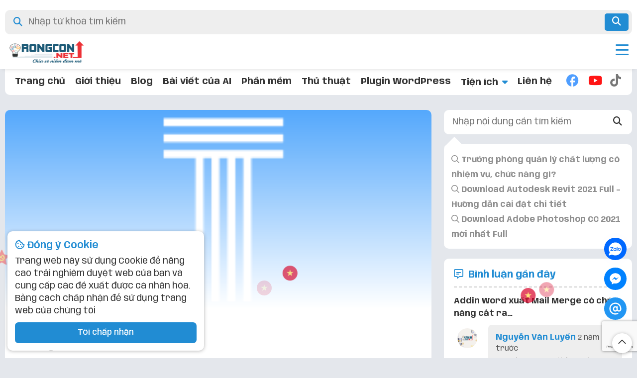

--- FILE ---
content_type: text/html; charset=UTF-8
request_url: https://rongcon.net/trang-1/
body_size: 19807
content:
<!DOCTYPE html><html lang="vi" prefix="og: //ogp.me/ns#"><head> <meta name="viewport" content="width=device-width"><meta name="viewport" content="width=device-width, initial-scale=1.0"><meta charset="UTF-8"><link rel="profile" href="//gmpg.org/xfn/11"><script>var loadbut = "<img width=\"55px\" src=\"https:\/\/rongcon.net\/wp-content\/themes\/fox\/images\/loading.gif\" \/>";var nuttaibut = "<span  class=\"fox-loadmore\"><span  class=\"fox-loadmore2\"><i class=\"fa-regular fa-circle-arrow-down\"><\/i> T\u1ea3i th\u00eam<\/span>";</script> <title>Trang 1 &raquo; Rồng Con HG</title><meta name="robots" content="follow, index, max-snippet:-1, max-video-preview:-1, max-image-preview:large"/><link rel="canonical" href="/trang-1/"><meta property="og:locale" content="vi_VN"><meta property="og:type" content="article"><meta property="og:title" content="Trang 1 &raquo; Rồng Con HG"><meta property="og:url" content="/trang-1/"><meta property="og:site_name" content="Rồng Con HG"><meta property="article:publisher" content="//www.facebook.com/rongconhg.net/"><meta property="article:author" content="rongconhg.net"><meta property="og:image" content="/wp-content/uploads/2022/07/Trang-1.png"><meta property="og:image:secure_url" content="/wp-content/uploads/2022/07/Trang-1.png"><meta property="og:image:width" content="960"><meta property="og:image:height" content="419"><meta property="og:image:alt" content="Trang 1"><meta property="og:image:type" content="image/png"><meta name="twitter:card" content="summary_large_image"><meta name="twitter:title" content="Trang 1 &raquo; Rồng Con HG"><meta name="twitter:site" content="@rongconhaugiang"><meta name="twitter:creator" content="@rongconhaugiang"><meta name="twitter:image" content="/wp-content/uploads/2022/07/Trang-1.png"><link rel="alternate" type="application/rss+xml" title="Dòng thông tin Rồng Con HG &raquo;" href="/feed/"><link rel="alternate" type="application/rss+xml" title="Rồng Con HG &raquo; Dòng bình luận" href="/comments/feed/"><link rel="alternate" title="oNhúng (JSON)" type="application/json+oembed" href="/wp-json/oembed/1.0/embed?url=https%3A%2F%2Frongcon.net%2Ftrang-1%2F"><link rel="alternate" title="oNhúng (XML)" type="text/xml+oembed" href="/wp-json/oembed/1.0/embed?url=https%3A%2F%2Frongcon.net%2Ftrang-1%2F&#038;format=xml"><style id='wp-img-auto-sizes-contain-inline-css'>img:is([sizes=auto i],[sizes^="auto," i]){contain-intrinsic-size:3000px 1500px}</style><style id='wp-block-library-inline-css'>:root{--wp-block-synced-color:#7a00df;--wp-block-synced-color--rgb:122,0,223;--wp-bound-block-color:var(--wp-block-synced-color);--wp-editor-canvas-background:#ddd;--wp-admin-theme-color:#007cba;--wp-admin-theme-color--rgb:0,124,186;--wp-admin-theme-color-darker-10:#006ba1;--wp-admin-theme-color-darker-10--rgb:0,107,160.5;--wp-admin-theme-color-darker-20:#005a87;--wp-admin-theme-color-darker-20--rgb:0,90,135;--wp-admin-border-width-focus:2px}@media (min-resolution:192dpi){:root{--wp-admin-border-width-focus:1.5px}}.wp-element-button{cursor:pointer}:root .has-very-light-gray-background-color{background-color:#eee}:root .has-very-dark-gray-background-color{background-color:#313131}:root .has-very-light-gray-color{color:#eee}:root .has-very-dark-gray-color{color:#313131}:root .has-vivid-green-cyan-to-vivid-cyan-blue-gradient-background{background:linear-gradient(135deg,#00d084,#0693e3)}:root .has-purple-crush-gradient-background{background:linear-gradient(135deg,#34e2e4,#4721fb 50%,#ab1dfe)}:root .has-hazy-dawn-gradient-background{background:linear-gradient(135deg,#faaca8,#dad0ec)}:root .has-subdued-olive-gradient-background{background:linear-gradient(135deg,#fafae1,#67a671)}:root .has-atomic-cream-gradient-background{background:linear-gradient(135deg,#fdd79a,#004a59)}:root .has-nightshade-gradient-background{background:linear-gradient(135deg,#330968,#31cdcf)}:root .has-midnight-gradient-background{background:linear-gradient(135deg,#020381,#2874fc)}:root{--wp--preset--font-size--normal:16px;--wp--preset--font-size--huge:42px}.has-regular-font-size{font-size:1em}.has-larger-font-size{font-size:2.625em}.has-normal-font-size{font-size:var(--wp--preset--font-size--normal)}.has-huge-font-size{font-size:var(--wp--preset--font-size--huge)}.has-text-align-center{text-align:center}.has-text-align-left{text-align:left}.has-text-align-right{text-align:right}.has-fit-text{white-space:nowrap!important}#end-resizable-editor-section{display:none}.aligncenter{clear:both}.items-justified-left{justify-content:flex-start}.items-justified-center{justify-content:center}.items-justified-right{justify-content:flex-end}.items-justified-space-between{justify-content:space-between}.screen-reader-text{border:0;clip-path:inset(50%);height:1px;margin:-1px;overflow:hidden;padding:0;position:absolute;width:1px;word-wrap:normal!important}.screen-reader-text:focus{background-color:#ddd;clip-path:none;color:#444;display:block;font-size:1em;height:auto;left:5px;line-height:normal;padding:15px 23px 14px;text-decoration:none;top:5px;width:auto;z-index:100000}html:where(.has-border-color){border-style:solid}html:where([style*=border-top-color]){border-top-style:solid}html:where([style*=border-right-color]){border-right-style:solid}html:where([style*=border-bottom-color]){border-bottom-style:solid}html:where([style*=border-left-color]){border-left-style:solid}html:where([style*=border-width]){border-style:solid}html:where([style*=border-top-width]){border-top-style:solid}html:where([style*=border-right-width]){border-right-style:solid}html:where([style*=border-bottom-width]){border-bottom-style:solid}html:where([style*=border-left-width]){border-left-style:solid}html:where(img[class*=wp-image-]){height:auto;max-width:100%}:where(figure){margin:0 0 1em}html:where(.is-position-sticky){--wp-admin--admin-bar--position-offset:var(--wp-admin--admin-bar--height,0px)}@media screen and (max-width:600px){html:where(.is-position-sticky){--wp-admin--admin-bar--position-offset:0px}}</style><style id='global-styles-inline-css'>:root{--wp--preset--aspect-ratio--square:1;--wp--preset--aspect-ratio--4-3:4/3;--wp--preset--aspect-ratio--3-4:3/4;--wp--preset--aspect-ratio--3-2:3/2;--wp--preset--aspect-ratio--2-3:2/3;--wp--preset--aspect-ratio--16-9:16/9;--wp--preset--aspect-ratio--9-16:9/16;--wp--preset--color--black:#000000;--wp--preset--color--cyan-bluish-gray:#abb8c3;--wp--preset--color--white:#ffffff;--wp--preset--color--pale-pink:#f78da7;--wp--preset--color--vivid-red:#cf2e2e;--wp--preset--color--luminous-vivid-orange:#ff6900;--wp--preset--color--luminous-vivid-amber:#fcb900;--wp--preset--color--light-green-cyan:#7bdcb5;--wp--preset--color--vivid-green-cyan:#00d084;--wp--preset--color--pale-cyan-blue:#8ed1fc;--wp--preset--color--vivid-cyan-blue:#0693e3;--wp--preset--color--vivid-purple:#9b51e0;--wp--preset--gradient--vivid-cyan-blue-to-vivid-purple:linear-gradient(135deg,rgb(6,147,227) 0%,rgb(155,81,224) 100%);--wp--preset--gradient--light-green-cyan-to-vivid-green-cyan:linear-gradient(135deg,rgb(122,220,180) 0%,rgb(0,208,130) 100%);--wp--preset--gradient--luminous-vivid-amber-to-luminous-vivid-orange:linear-gradient(135deg,rgb(252,185,0) 0%,rgb(255,105,0) 100%);--wp--preset--gradient--luminous-vivid-orange-to-vivid-red:linear-gradient(135deg,rgb(255,105,0) 0%,rgb(207,46,46) 100%);--wp--preset--gradient--very-light-gray-to-cyan-bluish-gray:linear-gradient(135deg,rgb(238,238,238) 0%,rgb(169,184,195) 100%);--wp--preset--gradient--cool-to-warm-spectrum:linear-gradient(135deg,rgb(74,234,220) 0%,rgb(151,120,209) 20%,rgb(207,42,186) 40%,rgb(238,44,130) 60%,rgb(251,105,98) 80%,rgb(254,248,76) 100%);--wp--preset--gradient--blush-light-purple:linear-gradient(135deg,rgb(255,206,236) 0%,rgb(152,150,240) 100%);--wp--preset--gradient--blush-bordeaux:linear-gradient(135deg,rgb(254,205,165) 0%,rgb(254,45,45) 50%,rgb(107,0,62) 100%);--wp--preset--gradient--luminous-dusk:linear-gradient(135deg,rgb(255,203,112) 0%,rgb(199,81,192) 50%,rgb(65,88,208) 100%);--wp--preset--gradient--pale-ocean:linear-gradient(135deg,rgb(255,245,203) 0%,rgb(182,227,212) 50%,rgb(51,167,181) 100%);--wp--preset--gradient--electric-grass:linear-gradient(135deg,rgb(202,248,128) 0%,rgb(113,206,126) 100%);--wp--preset--gradient--midnight:linear-gradient(135deg,rgb(2,3,129) 0%,rgb(40,116,252) 100%);--wp--preset--font-size--small:13px;--wp--preset--font-size--medium:20px;--wp--preset--font-size--large:36px;--wp--preset--font-size--x-large:42px;--wp--preset--spacing--20:0.44rem;--wp--preset--spacing--30:0.67rem;--wp--preset--spacing--40:1rem;--wp--preset--spacing--50:1.5rem;--wp--preset--spacing--60:2.25rem;--wp--preset--spacing--70:3.38rem;--wp--preset--spacing--80:5.06rem;--wp--preset--shadow--natural:6px 6px 9px rgba(0,0,0,0.2);--wp--preset--shadow--deep:12px 12px 50px rgba(0,0,0,0.4);--wp--preset--shadow--sharp:6px 6px 0px rgba(0,0,0,0.2);--wp--preset--shadow--outlined:6px 6px 0px -3px rgb(255,255,255),6px 6px rgb(0,0,0);--wp--preset--shadow--crisp:6px 6px 0px rgb(0,0,0)}:where(.is-layout-flex){gap:0.5em}:where(.is-layout-grid){gap:0.5em}body .is-layout-flex{display:flex}.is-layout-flex{flex-wrap:wrap;align-items:center}.is-layout-flex >:is(*,div){margin:0}body .is-layout-grid{display:grid}.is-layout-grid >:is(*,div){margin:0}:where(.wp-block-columns.is-layout-flex){gap:2em}:where(.wp-block-columns.is-layout-grid){gap:2em}:where(.wp-block-post-template.is-layout-flex){gap:1.25em}:where(.wp-block-post-template.is-layout-grid){gap:1.25em}.has-black-color{color:var(--wp--preset--color--black) !important}.has-cyan-bluish-gray-color{color:var(--wp--preset--color--cyan-bluish-gray) !important}.has-white-color{color:var(--wp--preset--color--white) !important}.has-pale-pink-color{color:var(--wp--preset--color--pale-pink) !important}.has-vivid-red-color{color:var(--wp--preset--color--vivid-red) !important}.has-luminous-vivid-orange-color{color:var(--wp--preset--color--luminous-vivid-orange) !important}.has-luminous-vivid-amber-color{color:var(--wp--preset--color--luminous-vivid-amber) !important}.has-light-green-cyan-color{color:var(--wp--preset--color--light-green-cyan) !important}.has-vivid-green-cyan-color{color:var(--wp--preset--color--vivid-green-cyan) !important}.has-pale-cyan-blue-color{color:var(--wp--preset--color--pale-cyan-blue) !important}.has-vivid-cyan-blue-color{color:var(--wp--preset--color--vivid-cyan-blue) !important}.has-vivid-purple-color{color:var(--wp--preset--color--vivid-purple) !important}.has-black-background-color{background-color:var(--wp--preset--color--black) !important}.has-cyan-bluish-gray-background-color{background-color:var(--wp--preset--color--cyan-bluish-gray) !important}.has-white-background-color{background-color:var(--wp--preset--color--white) !important}.has-pale-pink-background-color{background-color:var(--wp--preset--color--pale-pink) !important}.has-vivid-red-background-color{background-color:var(--wp--preset--color--vivid-red) !important}.has-luminous-vivid-orange-background-color{background-color:var(--wp--preset--color--luminous-vivid-orange) !important}.has-luminous-vivid-amber-background-color{background-color:var(--wp--preset--color--luminous-vivid-amber) !important}.has-light-green-cyan-background-color{background-color:var(--wp--preset--color--light-green-cyan) !important}.has-vivid-green-cyan-background-color{background-color:var(--wp--preset--color--vivid-green-cyan) !important}.has-pale-cyan-blue-background-color{background-color:var(--wp--preset--color--pale-cyan-blue) !important}.has-vivid-cyan-blue-background-color{background-color:var(--wp--preset--color--vivid-cyan-blue) !important}.has-vivid-purple-background-color{background-color:var(--wp--preset--color--vivid-purple) !important}.has-black-border-color{border-color:var(--wp--preset--color--black) !important}.has-cyan-bluish-gray-border-color{border-color:var(--wp--preset--color--cyan-bluish-gray) !important}.has-white-border-color{border-color:var(--wp--preset--color--white) !important}.has-pale-pink-border-color{border-color:var(--wp--preset--color--pale-pink) !important}.has-vivid-red-border-color{border-color:var(--wp--preset--color--vivid-red) !important}.has-luminous-vivid-orange-border-color{border-color:var(--wp--preset--color--luminous-vivid-orange) !important}.has-luminous-vivid-amber-border-color{border-color:var(--wp--preset--color--luminous-vivid-amber) !important}.has-light-green-cyan-border-color{border-color:var(--wp--preset--color--light-green-cyan) !important}.has-vivid-green-cyan-border-color{border-color:var(--wp--preset--color--vivid-green-cyan) !important}.has-pale-cyan-blue-border-color{border-color:var(--wp--preset--color--pale-cyan-blue) !important}.has-vivid-cyan-blue-border-color{border-color:var(--wp--preset--color--vivid-cyan-blue) !important}.has-vivid-purple-border-color{border-color:var(--wp--preset--color--vivid-purple) !important}.has-vivid-cyan-blue-to-vivid-purple-gradient-background{background:var(--wp--preset--gradient--vivid-cyan-blue-to-vivid-purple) !important}.has-light-green-cyan-to-vivid-green-cyan-gradient-background{background:var(--wp--preset--gradient--light-green-cyan-to-vivid-green-cyan) !important}.has-luminous-vivid-amber-to-luminous-vivid-orange-gradient-background{background:var(--wp--preset--gradient--luminous-vivid-amber-to-luminous-vivid-orange) !important}.has-luminous-vivid-orange-to-vivid-red-gradient-background{background:var(--wp--preset--gradient--luminous-vivid-orange-to-vivid-red) !important}.has-very-light-gray-to-cyan-bluish-gray-gradient-background{background:var(--wp--preset--gradient--very-light-gray-to-cyan-bluish-gray) !important}.has-cool-to-warm-spectrum-gradient-background{background:var(--wp--preset--gradient--cool-to-warm-spectrum) !important}.has-blush-light-purple-gradient-background{background:var(--wp--preset--gradient--blush-light-purple) !important}.has-blush-bordeaux-gradient-background{background:var(--wp--preset--gradient--blush-bordeaux) !important}.has-luminous-dusk-gradient-background{background:var(--wp--preset--gradient--luminous-dusk) !important}.has-pale-ocean-gradient-background{background:var(--wp--preset--gradient--pale-ocean) !important}.has-electric-grass-gradient-background{background:var(--wp--preset--gradient--electric-grass) !important}.has-midnight-gradient-background{background:var(--wp--preset--gradient--midnight) !important}.has-small-font-size{font-size:var(--wp--preset--font-size--small) !important}.has-medium-font-size{font-size:var(--wp--preset--font-size--medium) !important}.has-large-font-size{font-size:var(--wp--preset--font-size--large) !important}.has-x-large-font-size{font-size:var(--wp--preset--font-size--x-large) !important}</style><style id='classic-theme-styles-inline-css'>.wp-block-button__link{color:#fff;background-color:#32373c;border-radius:9999px;box-shadow:none;text-decoration:none;padding:calc(.667em + 2px) calc(1.333em + 2px);font-size:1.125em}.wp-block-file__button{background:#32373c;color:#fff;text-decoration:none}</style><link rel='stylesheet' id='checkdate-rchg-public-css' href='/wp-content/plugins/check-date-sevice/assets/css/checkdate-rchg-public.css?ver=1.2.0' media='all'><link rel='stylesheet' id='contact-form-7-css' href='/wp-content/plugins/contact-form-7/includes/css/styles.css?ver=6.1.4' media='all'><link rel='stylesheet' id='foxgget-css' href='/wp-content/plugins/foxtool/link/shortcode/foxgget.css?ver=2.5.3' media='all'><link rel='stylesheet' id='search-css-css' href='/wp-content/plugins/foxtool/link/search/foxsearch.css?ver=2.5.3' media='all'><link rel='stylesheet' id='foxtool-icon-css' href='/wp-content/plugins/foxtool/font/css/all.css?ver=2.5.3' media='all'><link rel='stylesheet' id='chat-css-css' href='/wp-content/plugins/foxtool/link/chat/foxchat.css?ver=2.5.3' media='all'><link rel='stylesheet' id='widget-custom-css' href='/wp-content/themes/fox/widget/css/widget-custom.css?ver=17.03' media='all'><link rel='stylesheet' id='theme-styles-css' href='/wp-content/themes/fox/style.css?ver=17.03' media='all'><style id='theme-styles-inline-css'>:root{--texta:#218cd3 !important;--down-border:2px solid #218cd3 !important}[data-theme="dark"]{--texta:#218cd3 !important;--down-border:2px solid #218cd3 !important}.menu-top{color:#218cd3 !important}:root{--menu-duoi:#218cd3 !important}[data-theme="dark"]{--menu-duoi:#218cd3 !important}.wp-menu-gb-1 > li > a,.wp-menu-gb-2 > li > a{color:#ffffff !important}.menu-gb .menu-mxh a{color:#ffffff !important}</style><link rel='stylesheet' id='select2-css' href='/wp-content/themes/fox/inc/js/select2.css?ver=17.03' media='all'><link rel='stylesheet' id='icon-css' href='/wp-content/themes/fox/fox/main/css/all.css?ver=17.03' media='all'><link rel='stylesheet' id='tocbotcss-css' href='/wp-content/themes/fox/inc/css/tocbot.css?ver=17.03' media='all'><link rel='stylesheet' id='aos-css' href='/wp-content/themes/fox/inc/css/aos.css?ver=17.03' media='all'><script src="/wp-includes/js/jquery/jquery.min.js?ver=3.7.1" id="jquery-core-js"></script><script id="jquery-js-after">jQuery(document).ready(function($) {$("img").addClass("lazyload").each(function() {var dataSrc = $(this).attr("src");$(this).attr("data-src", dataSrc).removeAttr("src");});});
//# sourceURL=jquery-js-after
</script><script src="/wp-content/plugins/foxtool/link/smooth-scroll.min.js?ver=1" id="smooth-scroll-js"></script><script src="/wp-content/plugins/foxtool/link/darkmode/foxdark1.js?ver=2.5.3" id="foxdark-js1-js"></script><script src="/wp-content/plugins/foxtool/link/index.js?ver=2.5.3" id="index-ft-js"></script><script src="/wp-content/themes/fox/widget/js/slick.js?ver=17.03" id="widget-custom-slick-js"></script><script src="/wp-content/themes/fox/inc/js/tocbot.min.js?ver=17.03" id="tocbotjs-js"></script><script src="/wp-content/themes/fox/inc/js/aos.js?ver=17.03" id="aos-js"></script><script src="/wp-content/themes/fox/inc/js/checkon.js?ver=6.9" id="checkon-js"></script><link rel="//api.w.org/" href="/wp-json/"><link rel="alternate" title="JSON" type="application/json" href="/wp-json/wp/v2/media/19539"><link rel='shortlink' href='/?p=19539'><style>.button:hover,.dark .button.is-form:hover,input[type=button]:hover,input[type=reset]:hover,input[type=submit]:hover,.is-outline:hover{box-shadow:0px 5px 5px 0px #ddd}.wpcf7-text{background-color:#e5e5e5;width:100%;padding-left:10px}.wpcf7-textarea{background-color:#e5e5e5;width:100%;padding-left:10px}.wpcf7-submit{background:hsl(206 100% 50% / 1);color:white;width:100%}blockquote{background:#cef1ff;border:2px dashed #0500a3;padding:10px 10px 10px 10px;border-radius:10px 30px}.nut{padding:15px 30px;text-align:center;text-transform:uppercase;transition:0.5s;background-size:200% auto;color:white;border-radius:10px;display:block;border:0px;font-size:large;font-weight:700;box-shadow:0px 0px 14px -7px #ff0000;background-image:linear-gradient(45deg,#3fc8ff 0%,#0b57d0 51%,#0c14ff 100%);cursor:pointer;user-select:none;-webkit-user-select:none;touch-action:manipulation}.nut:hover{background-position:right center; color:#fff;text-decoration:none}.nut:active{transform:scale(0.95)}.bantin{text-align:center;background-color:white;padding:0px 10px;animation-name:keyframes1;animation-duration:3s;animation-iteration-count:infinite}@keyframes keyframes1{0%{background-color:#ff9a9e}50%{background-color:#fad0c4}70%{background-color:#f6d365}100%{background-color:#fda085}}.bantin:hover{text-align:center;background-color:white;border-color:red}</style><style>@media (max-width:549px){.woot-widget-bubble{margin-bottom:70px}}</style><style>:root{--ggetborra:10px}.foxggetpro{text-align:center !important}</style> <style> .main-bai{display:grid;grid-template-columns:1fr 1fr 1fr;grid-column-gap:20px;grid-row-gap:20px}.fox-loadmore,nav.navigation.pagination{grid-column:1 / span 3}@media (max-width:1050px){.main-bai{grid-template-columns:1fr 1fr}.fox-loadmore,nav.navigation.pagination{grid-column:1 / span 2}}@media (max-width:500px){.main-bai{grid-template-columns:auto}.fox-loadmore,nav.navigation.pagination{grid-column:1 / span 1}}</style> <style>.noidung-tomtat h1,.noidung-tomtat h2,.noidung-tomtat h3,.noidung-tomtat h4,.noidung-tomtat h5,.noidung-tomtat h6,.noidung-tomtat h7{border:none;padding:0px;color:var(--texta);background:linear-gradient(transparent 70%,var(--body) 70%);margin-top:20px}</style><script>if (window.matchMedia && window.matchMedia('(prefers-color-scheme: dark)').matches) {document.documentElement.setAttribute('data-theme', 'dark');}</script><link rel="icon" href="/wp-content/uploads/2022/04/LOGO-VUONG-RONGCON.NET_-150x150.png" sizes="32x32"><link rel="icon" href="/wp-content/uploads/2022/04/LOGO-VUONG-RONGCON.NET_.png" sizes="192x192"><link rel="apple-touch-icon" href="/wp-content/uploads/2022/04/LOGO-VUONG-RONGCON.NET_.png"><meta name="msapplication-TileImage" content="/wp-content/uploads/2022/04/LOGO-VUONG-RONGCON.NET_.png"></head><body class="attachment wp-singular attachment-template-default single single-attachment postid-19539 attachmentid-19539 attachment-png wp-custom-logo wp-theme-fox"><header><div id="searchtop" class="search-bg" > <div class="fix-menu" style="padding:0px"> <div class="fox-ajax-search"> <form method="get" action="//rongcon.net" autocomplete="off"> <div class="search-mau" style="display:flex"><div class="otimkiembg input-wrapper"> <input id="otimkiem" placeholder="Nhập từ khoá tìm kiếm" type="text" name="s" onkeyup="foxsearch()"><label for="stuff" class="fas fa-search input-land-icon"></label></div> <button style="border-radius:5px;" id="nutmotim" title="Tìm kiếm" type="submit"><i class="fas fa-search"></i></button> </div> </form><div style="display:none" id="fox-ajax-get"></div></div> </div></div><nav class="menu-top"><div class="fix-menu"><div class="logo"><a href="/" class="custom-logo-link" rel="home"><img width="320" height="132" src="/wp-content/uploads/2022/12/cropped-Rong-Con-HG.png" class="custom-logo" alt="Rong Con Hg" decoding="async"></a></div> <div class="iconmenu"><button title="Menu" id="buttonicon" onclick="share(event, 'menu-list4')"><i class="fa-regular fa-bars"></i></button></div> <div style="clear: both;"></div></nav><div class="fix-menu2"><div id="menu-list4" class="menu-list4"><div class="menu-main-container"><ul id="wp-menu4" class="wp-menu4"><li id="menu-item-1901" class="menu-item menu-item-type-custom menu-item-object-custom menu-item-1901"><a href="/">Trang chủ</a></li><li id="menu-item-18604" class="menu-item menu-item-type-post_type menu-item-object-page menu-item-18604"><a href="/gioi-thieu/">Giới thiệu</a></li><li id="menu-item-20125" class="menu-item menu-item-type-taxonomy menu-item-object-category menu-item-20125"><a href="/blog/">Blog</a></li><li id="menu-item-20643" class="menu-item menu-item-type-taxonomy menu-item-object-category menu-item-20643"><a href="/postai/">Bài viết của AI</a></li><li id="menu-item-20126" class="menu-item menu-item-type-taxonomy menu-item-object-category menu-item-20126"><a href="/phanmem/">Phần mềm</a></li><li id="menu-item-20127" class="menu-item menu-item-type-taxonomy menu-item-object-category menu-item-20127"><a href="/thu-thuat/">Thủ thuật</a></li><li id="menu-item-20746" class="menu-item menu-item-type-taxonomy menu-item-object-category menu-item-20746"><a href="/plugin-wordpress/">Plugin WordPress</a></li><li id="menu-item-1272" class="menu-item menu-item-type-taxonomy menu-item-object-category menu-item-has-children menu-item-1272"><a href="/tien-ich/">Tiện ích</a><ul class="sub-menu"><li id="menu-item-19653" class="menu-item menu-item-type-custom menu-item-object-custom menu-item-19653"><a href="//link.nsg.edu.vn/bookmarklet/?api=76c7023994c6d94aae715e11e78a6f1d494de196&#038;url=Dan%20lien%20ket%20cua%20ban%20vao%20day">Rút gọn liên kết</a></li><li id="menu-item-18705" class="menu-item menu-item-type-custom menu-item-object-custom menu-item-18705"><a href="/vong-quay-may-man/">Vòng quay may mắn</a></li></ul></li><li id="menu-item-18492" class="menu-item menu-item-type-post_type menu-item-object-page menu-item-18492"><a href="/lienhe/">Liên hệ</a></li></ul></div><ul class="menu-mxh"> <li><a target="_blank" rel="nofollow" class="mxh-fb" title="Facebook" href="//facebook.com/rongcon.haugiang"><i class="fa-brands fa-facebook"></i></a></li> <li><a target="_blank" rel="nofollow" class="mxh-yt" title="Youtube" href="//youtube.com/@rongconofficial"><i class="fa-brands fa-youtube"></i></a></li> <li><a target="_blank" rel="nofollow" class="mxh-tt" title="Tiktok" href="//tiktok.com/@rongconofficial"><i class="fa-brands fa-tiktok"></i></a></li> </ul><div style="clear: both;"></div></div></div></header><main><div class="homepage2" ><div class="box-card"><div class="top-hinh-bai"><img title="Trang 1" alt="Trang 1" width="600" height="400" class="lazyload" src="[data-uri]"/></div> <div class="box-noidung"> <ol id="crumbs" itemscope itemtype="//schema.org/BreadcrumbList"> <li itemprop="itemListElement" itemscope itemtype="//schema.org/ListItem"><a itemtype="//schema.org/Thing" itemprop="item" href="//rongcon.net"><span itemprop="name">Home</span></a><meta itemprop="position" content="1"></li><li itemprop="itemListElement" itemscope itemtype="//schema.org/ListItem"><a itemtype="//schema.org/Thing" itemprop="item" href="/trang-1/"><span itemprop="name">Trang 1</span></a><meta itemprop="position" content="3"></li> </ol> <div class="noidung-tacgia"><a href="/author/admin/"><img title='Viên Quản trị' alt='Viên Quản trị' src='/wp-content/uploads/2023/11/RONG-CON-BLOD-150x84.png' class='avatar avatar-30 photo' height='30' width='30' loading='lazy'> Viên Quản trị</a> <span>4 năm trước</span></div><h1 id="noidung-h2" class="noidung-h2">Trang 1</h1><div id="zoomarea" class="noidung-tomtat"><div class="lineheight" style="line-height:2"><div class="fancybox"><p class="attachment"><a href='/wp-content/uploads/2022/07/Trang-1.png'><img fetchpriority="high" decoding="async" width="520" height="360" src="/wp-content/uploads/2022/07/Trang-1-520x360.png" class="attachment-medium size-medium" alt="Trang 1"></a></p></div></div></div></div><div class="box-luotxem"><span class="svl_post_view_count" data-id="19539" data-nonce="2032edbf44">3 lượt xem</span> | 0 bình luận</div><div class="box-share" id="o19539pen" style="display:none"><a title="Facebook" class="s-facebook" href="//www.facebook.com/sharer/sharer.php?u=/trang-1/" onclick='window.open(this.href,&quot;popupwindow&quot;,&quot;status=0,height=500,width=500,resizable=0,top=50,left=100&quot;);return false;' rel='nofollow' target="_blank"><i class="fa-brands fa-facebook"></i></a> <a title="Twitter" class="s-twitter" href="//twitter.com/intent/tweet?url=/trang-1/" onclick='window.open(this.href,&quot;popupwindow&quot;,&quot;status=0,height=500,width=500,resizable=0,top=50,left=100&quot;);return false;' rel='nofollow' target="_blank"><i class="fa-brands fa-x-twitter"></i></a> <a title="Pinterest" class="s-pinterest" href="//www.pinterest.com/pin/create/link/?url=/trang-1/&media=&description=Trang 1" onclick='window.open(this.href,&quot;popupwindow&quot;,&quot;status=0,height=500,width=500,resizable=0,top=50,left=100&quot;);return false;' rel='nofollow' target="_blank"><i class="fa-brands fa-pinterest"></i></a><a title="Telegram" class="s-telegram" href="//t.me/share/url?url=/trang-1/" onclick='window.open(this.href,&quot;popupwindow&quot;,&quot;status=0,height=500,width=500,resizable=0,top=50,left=100&quot;);return false;' rel='nofollow' target="_blank"><i class="fa-brands fa-telegram"></i></a></div><div class="box-footer"><div class="pp-oklike"><a class="pp_like " href="#" data-id="19539" title="Thích"><i class="fa-regular fa-heart" style="margin-right:3px;"></i> <span>0</span></a></div><div><a href="javascript:void(0);" id="nutms" title="Bình luận"><i class="fa-regular fa-message-lines" style="margin-right:3px;"></i> Bình luận</a></div><div><a href="javascript:void(0);" onclick="share(event, 'o19539pen')" title="Chia sẻ"><i class="fa-regular fa-share" style="margin-right:3px;"></i> Chia sẻ</a></div></div></div><div class="box-card author-box"><div><a href="/author/admin/"><img width="150" height="150" class="lazyload" src="/wp-content/uploads/2023/11/RONG-CON-BLOD-150x84.png"></a></div><div class="author-name"><a href="/author/admin/">Quản trị Viên</a></div><div class="author-slogan">Chia sẽ niềm đam mê</div><div>Luôn luôn lắng nghe, lâu lâu mới hiểu</div><div class="author-icon"><button title="Facebook" onclick="window.open('//facebook.com/rongconhg.net','_blank')"><i class="fa-brands fa-facebook"></i></button><button title="Telegram" onclick="window.open('//telegram.me/0917919522','_blank')"><i class="fa-brands fa-telegram"></i></button><button title="Tiktok" onclick="window.open('//tiktok.com/@@rongconofficial','_blank')"><i class="fa-brands fa-tiktok"></i></button><button title="Zalo" onclick="window.open('//zalo.me/0886066522','_blank')"><i class="fa-solid fa-message-dots"></i></button><button title="Phone" onclick='window.location.href = "tel:0917919522"'><i class="fa-solid fa-circle-phone"></i></button></div></div><div class="lienquan"><div class="lienquan-title"><i class="fa-regular fa-bolt"></i> Đề xuất cho bạn</div></div><div id="comments" class="comments-area"><div id="respond" class="comment-respond"><h3 id="reply-title" class="comment-reply-title"> <small><a rel="nofollow" id="cancel-comment-reply-link" href="/trang-1/#respond" style="display:none;"><span class="dongtraloi">&#x2715 Hủy</span></a></small></h3><form action="/wp-comments-post.php" method="post" id="commentform" class="comment-form"><p class="comment-form-comment"><img src="[data-uri]" alt="Avatar"><textarea id="comment" name="comment" cols="45" rows="8" placeholder="Viết bình luận" required="" class="form" tabindex="4" aria-required="true"></textarea><div class="menuicon"><div class="addicon"><img id="openicon" style="width:32px;height:32px;" class="nuticon" src="/wp-content/themes/fox/images/smile/cuoi.png"><span class="dangbinhluan"><span onclick="share(event, &#39;popup-hotmail&#39;)" class="button-popup-hotmail"><i class="fa-regular fa-paper-plane-top" style="margin-right:7px"></i> Đăng</span></span></div><div id="hienmenuicon" class="menuicon-content"><div class="menu-eicon"><span>Biểu tượng cảm xúc</span><a id="one1"><img src="/wp-content/themes/fox/images/smile/cuoi.png"></a><a id="one2"><img src="/wp-content/themes/fox/images/smile/buon.png"></a><a id="one3"><img src="/wp-content/themes/fox/images/smile/tuc.png"></a><a id="one4"><img src="/wp-content/themes/fox/images/smile/ngau.png"></a><a id="one5"><img src="/wp-content/themes/fox/images/smile/yeu.png"></a><a id="one6"><img src="/wp-content/themes/fox/images/smile/oi.png"></a><a id="one7"><img src="/wp-content/themes/fox/images/smile/khoc.png"></a><a id="one8"><img src="/wp-content/themes/fox/images/smile/wow.png"></a><a id="one9"><img src="/wp-content/themes/fox/images/smile/shit.png"></a><a id="one10"><img src="/wp-content/themes/fox/images/smile/tim.png"></a><a id="one11"><img src="/wp-content/themes/fox/images/smile/dam.png"></a><a id="one12"><img src="/wp-content/themes/fox/images/smile/fox.png"></a></div></div></div></p><div id="popup-hotmail" class="popup-homail"><span onclick="share(event, &#39;popup-hotmail&#39;)" class="close-popup-hotmail">&#x2715</span><div class="popup-hotmail-tit">Xác nhận thông tin của bạn</div><div id="homail" class="homail"><div class="input-wrapper"> <input id="author" name="author" type="text" class="author" placeholder="Nhập tên của bạn" value="" size="30" tabindex="1" aria-required="true"/> <label for="stuff" class="fa-regular fa-user input-icon"></label> </div><hr><div class="input-wrapper"> <input id="email" name="email" type="text" class="email" placeholder="Nhập email của bạn" value="" size="30" tabindex="2" aria-required="true"> <label for="stuff" class="fa-regular fa-at input-icon"></label> </div><hr><div class="input-wrapper"><input id="url" name="url" type="text" class="url" placeholder="Nhập url của bạn" value="" size="30" tabindex="2"><label for="stuff" class="fa-regular fa-globe input-icon"></label></div></div><button type="submit" id="button-comen">Xác nhận thông tin</button></div><p class="form-submit"><input name="submit" type="submit" id="submit" class="submit" value="Gửi bình luận"> <input type='hidden' name='comment_post_ID' value='19539' id='comment_post_ID'><input type='hidden' name='comment_parent' id='comment_parent' value='0'></p></form></div></div></div><div class="sidebar2"><div>  <form method="get" action="//rongcon.net" data-aos="fade-in"> <div class="timkiem"> <input id="otim" placeholder="Nhập nội dung cần tìm kiếm" type="text" name="s" value="" maxlength="50" required="required"> <button title="Search" type="submit" id="nuttim"><i class="fas fa-search"></i></button> </div> </form><div class="widget-search" data-aos="fade-in"><h3 class="widget-search-tit"><a href="/truong-phong-quan-ly-chat-luong-co-nhiem-vu-chuc-nang-gi/" title="Trưởng phòng quản lý chất lượng có nhiệm vụ, chức năng gì?"><i class="fa-regular fa-magnifying-glass"></i> Trưởng phòng quản lý chất lượng có nhiệm vụ, chức năng gì?</a></h3><h3 class="widget-search-tit"><a href="/download-autodesk-revit-2021-full-huong-dan-cai-dat-chi-tiet/" title="Download Autodesk Revit 2021 Full – Hướng dẫn cài đặt chi tiết"><i class="fa-regular fa-magnifying-glass"></i> Download Autodesk Revit 2021 Full – Hướng dẫn cài đặt chi tiết</a></h3><h3 class="widget-search-tit"><a href="/download-adobe-photoshop-cc-2021-moi-nhat-full/" title="Download Adobe Photoshop CC 2021 mới nhất Full"><i class="fa-regular fa-magnifying-glass"></i> Download Adobe Photoshop CC 2021 mới nhất Full</a></h3></div><div class="box-card" style="padding:20px;margin-bottom:20px" data-aos="fade-in"><div class="widget-tieu"><h2 class="widget-title"><i class="fa-regular fa-message-lines" style="margin-right:5px;"></i> Bình luận gần đây</h2></div><div class="binhluan-new"><div class="td-comment"><a href="/addin-word-xuat-mail-merge-co-chuc-nang-cat-nhieu-file/comment-page-1/#comment-15323" title="Nguyễn Văn Luyến | Addin Word xuất Mail Merge có chức năng cắt ra nhiều file và gửi mail">Addin Word xuất Mail Merge có chức năng cắt ra&hellip;</a></div><div class="tap-comment"><div class="comment-av"><a href="//rongcon.net"><img alt="//rongcon.net" width="40" height="40" class="lazyload" src="/wp-content/uploads/2023/11/RONG-CON-BLOD-150x84.png"/></a></div><div class="comment-nd"><div style="margin-bottom:5px;"><a href="//rongcon.net">Nguyễn Văn Luyến</a> <span style="font-size:15px;">2 năm trước</span></div><div>Ưng dụng này rất hay cho người hay thực hiện các biểu mâu, thư mời,...</div></div></div><div class="td-comment"><a href="/quy-dinh-moi-ve-dao-tao-lai-xe-hang-b1-b2-c-ap-dung-tu-ngay-1-6-2024/comment-page-1/#comment-15220" title="Nguyễn Văn Luyến | Quy định mới về đào tạo lái xe hạng B1, B2, C áp dụng từ ngày 1.6.2024">Quy định mới về đào tạo lái xe hạng B1,&hellip;</a></div><div class="tap-comment"><div class="comment-av"><a href=""><img alt="//rongcon.net" width="40" height="40" class="lazyload" src="//secure.gravatar.com/avatar/f0aed604c2c24ca712b5cae5cb0fce32039bb871904f9195c85486c7301fed9c?s=96&d=monsterid&r=g"/></a></div><div class="comment-nd"><div style="margin-bottom:5px;"><a href="">Nguyễn Văn Luyến</a> <span style="font-size:15px;">2 năm trước</span></div><div>Chuẩn bị lại lên giá</div></div></div><div class="td-comment"><a href="/tien-ich-tieng-viet-tren-word-nam-2022-mien-phi/comment-page-1/#comment-15219" title="Chuyển Đổi Số | Tiện ích tiếng Việt trên Word năm 2022 miễn phí">Tiện ích tiếng Việt trên Word năm 2022 miễn phí</a></div><div class="tap-comment"><div class="comment-av"><a href=""><img alt="//rongcon.net" width="40" height="40" class="lazyload" src="/wp-content/uploads/2023/05/thong-tin-chi-tiet-lien-he-trong-bang-dieu-khien-ben-gmail-2-150x83.webp"/></a></div><div class="comment-nd"><div style="margin-bottom:5px;"><a href="">Chuyển Đổi Số</a> <span style="font-size:15px;">2 năm trước</span></div><div>Có trang nguồn mình tải á, bạn qua trang đó xem thử. Mình cài được bình thường á</div></div></div><div class="td-comment"><a href="/font-chu-thu-phap-fz-tieu-tu-viet-hoa/comment-page-1/#comment-15218" title="Chuyển Đổi Số | Font chữ thư pháp FZ Tiểu Tự Việt Hoá">Font chữ thư pháp FZ Tiểu Tự Việt Hoá</a></div><div class="tap-comment"><div class="comment-av"><a href=""><img alt="//rongcon.net" width="40" height="40" class="lazyload" src="/wp-content/uploads/2023/05/thong-tin-chi-tiet-lien-he-trong-bang-dieu-khien-ben-gmail-2-150x83.webp"/></a></div><div class="comment-nd"><div style="margin-bottom:5px;"><a href="">Chuyển Đổi Số</a> <span style="font-size:15px;">2 năm trước</span></div><div>Mỉnh cũng thấy cái gì hay hay lưu lại trên trang cá nhân khi nào cần lấy ra dùng thôi à. Cảm ơn bạn nhiều!</div></div></div><div class="td-comment"><a href="/font-chu-thu-phap-fz-tieu-tu-viet-hoa/comment-page-1/#comment-15217" title="quang tuấn | Font chữ thư pháp FZ Tiểu Tự Việt Hoá">Font chữ thư pháp FZ Tiểu Tự Việt Hoá</a></div><div class="tap-comment"><div class="comment-av"><a href=""><img alt="//rongcon.net" width="40" height="40" class="lazyload" src="//secure.gravatar.com/avatar/ff8ea002b515dda4425f9a66fa7cfc7195d4a5dd9d97d6e643aeac031fbf602b?s=96&d=monsterid&r=g"/></a></div><div class="comment-nd"><div style="margin-bottom:5px;"><a href="">quang tuấn</a> <span style="font-size:15px;">2 năm trước</span></div><div>ok cám ơn add</div></div></div><div class="td-comment"><a href="/tien-ich-tieng-viet-tren-word-nam-2022-mien-phi/comment-page-1/#comment-15203" title="Đàm kiên | Tiện ích tiếng Việt trên Word năm 2022 miễn phí">Tiện ích tiếng Việt trên Word năm 2022 miễn phí</a></div><div class="tap-comment"><div class="comment-av"><a href=""><img alt="//rongcon.net" width="40" height="40" class="lazyload" src="//secure.gravatar.com/avatar/eba2b5e0315dc9a774800a1a01b4e4b3ad92419c2af21a83a4c58e4e01f01db1?s=96&d=monsterid&r=g"/></a></div><div class="comment-nd"><div style="margin-bottom:5px;"><a href="">Đàm kiên</a> <span style="font-size:15px;">2 năm trước</span></div><div>sao không thấy hướng dẫn khắc phục lỗi the macro vậy</div></div></div><div class="td-comment"><a href="/tien-ich-tieng-viet-tren-word-nam-2022-mien-phi/comment-page-1/#comment-15202" title="Đàm kiên | Tiện ích tiếng Việt trên Word năm 2022 miễn phí">Tiện ích tiếng Việt trên Word năm 2022 miễn phí</a></div><div class="tap-comment"><div class="comment-av"><a href=""><img alt="//rongcon.net" width="40" height="40" class="lazyload" src="//secure.gravatar.com/avatar/eba2b5e0315dc9a774800a1a01b4e4b3ad92419c2af21a83a4c58e4e01f01db1?s=96&d=monsterid&r=g"/></a></div><div class="comment-nd"><div style="margin-bottom:5px;"><a href="">Đàm kiên</a> <span style="font-size:15px;">2 năm trước</span></div><div>file tải về chỉ có 3 file hướng dẫn chứ không có file cài đặt nhé</div></div></div><div class="td-comment"><a href="/google-tung-dau-tick-xanh-trong-gmail/comment-page-1/#comment-15199" title="Nguyễn Văn Luyến | Google tung dấu tick xanh trong Gmail">Google tung dấu tick xanh trong Gmail</a></div><div class="tap-comment"><div class="comment-av"><a href=""><img alt="//rongcon.net" width="40" height="40" class="lazyload" src="/wp-content/uploads/2022/06/rongcon.net-Anh-dai-dien-150x150.webp"/></a></div><div class="comment-nd"><div style="margin-bottom:5px;"><a href="">Nguyễn Văn Luyến</a> <span style="font-size:15px;">3 năm trước</span></div><div>Bài viết hay</div></div></div></div></div><div class="lienquan" style="margin-bottom:20px;" data-aos="fade-in"><div class="lienquan-title"><i class="fa-regular fa-bolt"></i> Có nhiều lượt xem</div><div class="lienquan-box" ><div class="lq-lienquan lq-lienquan-new"><div class="lq-anhav-view"><a title="Bộ cài đặt phần mềm ÔN TẬP MÔ PHỎNG phiên bản V2.0.0" href="/bo-cai-dat-phan-mem-on-tap-mo-phong-phien-ban-v2-0-0/"><img width="150" height="150" title="Bộ cài đặt phần mềm ÔN TẬP MÔ PHỎNG phiên bản V2.0.0" alt="Bộ cài đặt phần mềm ÔN TẬP MÔ PHỎNG phiên bản V2.0.0" class="lazyload" src="/wp-content/uploads/2023/11/ontap123-1536x837-1.webp"></a><div class="lq-anh-view"><span class="lq-sobai"></span></div></div><div><h3 class="lq-tenbai"><a href="/bo-cai-dat-phan-mem-on-tap-mo-phong-phien-ban-v2-0-0/" title="Bộ cài đặt phần mềm ÔN TẬP MÔ PHỎNG phiên bản V2.0.0">Bộ cài đặt phần mềm ÔN TẬP MÔ PHỎNG phiên bản V2.0.0</a></h3><span class="view-lxem">2974 lượt xem</span></div></div><div class="lq-lienquan lq-lienquan-new"><div class="lq-anhav-view"><a title="Tiện ích tiếng Việt trên Word năm 2022 miễn phí" href="/tien-ich-tieng-viet-tren-word-nam-2022-mien-phi/"><img width="150" height="150" title="Tiện ích tiếng Việt trên Word năm 2022 miễn phí" alt="Tiện ích tiếng Việt trên Word năm 2022 miễn phí" class="lazyload" src="/wp-content/uploads/2017/01/Bai-viet.webp"></a><div class="lq-anh-view"><span class="lq-sobai"></span></div></div><div><h3 class="lq-tenbai"><a href="/tien-ich-tieng-viet-tren-word-nam-2022-mien-phi/" title="Tiện ích tiếng Việt trên Word năm 2022 miễn phí">Tiện ích tiếng Việt trên Word năm 2022 miễn phí</a></h3><span class="view-lxem">1648 lượt xem</span></div></div><div class="lq-lienquan lq-lienquan-new"><div class="lq-anhav-view"><a title="Tải phần mềm HDD Regenerator 1.71 Full key bản quyền &#8211; chức năng fix lỗi ổ cứng" href="/tai-phan-mem-hdd-regenerator-1-71-full-key-ban-quyen-chuc-nang-fix-loi-o-cung/"><img width="150" height="150" title="Tải phần mềm HDD Regenerator 1.71 Full key bản quyền &#8211; chức năng fix lỗi ổ cứng" alt="Tải phần mềm HDD Regenerator 1.71 Full key bản quyền &#8211; chức năng fix lỗi ổ cứng" class="lazyload" src="/wp-content/uploads/2020/08/c6nad-1.jpg"></a><div class="lq-anh-view"><span class="lq-sobai"></span></div></div><div><h3 class="lq-tenbai"><a href="/tai-phan-mem-hdd-regenerator-1-71-full-key-ban-quyen-chuc-nang-fix-loi-o-cung/" title="Tải phần mềm HDD Regenerator 1.71 Full key bản quyền &#8211; chức năng fix lỗi ổ cứng">Tải phần mềm HDD Regenerator 1.71 Full key bản quyền &#8211; chức năng fix lỗi ổ cứng</a></h3><span class="view-lxem">1608 lượt xem</span></div></div><div class="lq-lienquan lq-lienquan-new"><div class="lq-anhav-view"><a title="Newspaper v9.0 Premium WordPress Themes" href="/newspaper-v9-0-premium-wordpress-themes/"><img width="150" height="150" title="Newspaper v9.0 Premium WordPress Themes" alt="Newspaper v9.0 Premium WordPress Themes" class="lazyload" src="/wp-content/uploads/2023/11/RONG-CON-BLOD.png"></a><div class="lq-anh-view"><span class="lq-sobai"></span></div></div><div><h3 class="lq-tenbai"><a href="/newspaper-v9-0-premium-wordpress-themes/" title="Newspaper v9.0 Premium WordPress Themes">Newspaper v9.0 Premium WordPress Themes</a></h3><span class="view-lxem">1452 lượt xem</span></div></div><div class="lq-lienquan lq-lienquan-new"><div class="lq-anhav-view"><a title="Addin Word xuất Mail Merge có chức năng cắt ra nhiều file và gửi mail" href="/addin-word-xuat-mail-merge-co-chuc-nang-cat-nhieu-file/"><img width="150" height="150" title="Addin Word xuất Mail Merge có chức năng cắt ra nhiều file và gửi mail" alt="Addin Word xuất Mail Merge có chức năng cắt ra nhiều file và gửi mail" class="lazyload" src="/wp-content/uploads/2024/05/Addin-Word-Mail-MergeOx774.webp"></a><div class="lq-anh-view"><span class="lq-sobai"></span></div></div><div><h3 class="lq-tenbai"><a href="/addin-word-xuat-mail-merge-co-chuc-nang-cat-nhieu-file/" title="Addin Word xuất Mail Merge có chức năng cắt ra nhiều file và gửi mail">Addin Word xuất Mail Merge có chức năng cắt ra nhiều file và gửi mail</a></h3><span class="view-lxem">1058 lượt xem</span></div></div></div></div></div></div><div style="clear: both;"></main><footer><footer class="fo-box"><div class="fo-tit"><div class="fix-menu"><a href="/"><i class="fa-solid fa-house"></i> TRANG CHỦ</a><a href="/gioi-thieu">GIỚI THIỆU</a><a href="/lienhe">LIÊN HỆ</a> </div></div><div class="fix-menu" style="padding:20px;"><div class="fo-grid"><div><img src="/wp-content/uploads/2022/12/cropped-Rong-Con-HG.png" style="width:200px;height:auto;"><br>Chia sẽ niềm đam mê<br> Công nghệ, nhiếm ảnh, phần mềm...<div class="fo-icon"> <a href="//www.facebook.com/rongcon.haugiang"><i class="fab fa-facebook-f" style="font-size:20px;margin-right:10px;"></i></a> <a href="//www.youtube.com/@rongconofficial"><i class="fab fa-youtube" style="font-size:20px;margin-right:10px;"></i></a> <a href="//www.tiktok.com/@rongconofficial"><i class="fab fa-tiktok" style="font-size:20px;margin-right:10px;"></i></a></div> </div> <div> <span>Liên kết</span> <a title="Trang chủ" href="/">Trang chủ</a> <a title="Giới thiệu" href="/gioi-thieu">Giới thiệu</a> <a title="Liên hệ" href="/lienhe">Liên hệ</a> </div> <div> <span>Thông tin</span> Rồng Con HG<br> <a href="/cdn-cgi/l/email-protection" class="__cf_email__" data-cfemail="63110c0d04000c0d23110c0d04000c0d4d0d0617">[email&#160;protected]</a><br> 0886.066.522 </div> <div> <span>Blog</span> <a href="/thu-thuat/">Thủ thuật<br> <a href="/tien-ich//">Tiện ích<br> <a href="/phanmem/">Phần mềm<br> </div></div></div><div class="fo-con">© 2016 - 2024 - Tùy chỉnh bởi giao diện <a href="//foxtheme.net">Foxtheme</a> </div></footer><style>.fo-box{background:#222;margin-top:30px;font-size:14px;color:#fff;line-height:2}.fo-box a{color:#fff}.fo-tit{background:var(--card);padding:20px 10px;font-weight:bold;font-size:16px}.fo-tit a{margin-right:15px;color:var(--textnote)}.fo-grid{grid-template-columns:1.5fr 1fr 1fr 1fr;display:grid;grid-column-gap:20px;grid-row-gap:20px}@media (max-width:900px){.fo-grid{grid-template-columns:1fr 1fr}}@media (max-width:600px){.fo-grid{grid-template-columns:1fr}.fo-box{text-align:center}}.fo-grid .fo-icon a{display:inline-block;color:#fff;margin-top:10px}.fo-grid span{display:block;font-weight:bold;margin-bottom:10px;font-size:15px;text-transform:uppercase}.fo-grid a{display:block}.fo-con{border-top:1px solid #ffffff24;padding:10px;text-align:center;font-size:14px}</style><button id="backtop" onclick="scrollBackToTop()" title="Lên đầu trang"><i class="fa-regular fa-chevron-up"></i></button></footer><script data-cfasync="false" src="/cdn-cgi/scripts/5c5dd728/cloudflare-static/email-decode.min.js"></script><script type="speculationrules">{"prefetch":[{"source":"document","where":{"and":[{"href_matches":"/*"},{"not":{"href_matches":["/wp-*.php","/wp-admin/*","/wp-content/uploads/*","/wp-content/*","/wp-content/plugins/*","/wp-content/themes/fox/*","/*\\?(.+)"]}},{"not":{"selector_matches":"a[rel~=\"nofollow\"]"}},{"not":{"selector_matches":".no-prefetch, .no-prefetch a"}}]},"eagerness":"conservative"}]}</script><div class="ft-sbox ft-smodal" id="ft-sbox" style="display:none"><form class="ft-sform" action="//rongcon.net"><input type="text" id="ft-sinput" placeholder="Nhập từ khóa để tìm kiếm" name="s" value="" maxlength="50" required="required"><button title="Tìm" id="ft-ssumit" type="submit"><svg xmlns="//www.w3.org/2000/svg" width="100%" height="100%" viewBox="0 0 42 42"><path fill="currentColor" d="M1 17.838c0 8.747 7.131 15.827 15.94 15.827c8.796 0 15.938-7.08 15.938-15.827S25.736 2 16.94 2C8.131 2 1 9.091 1 17.838zm5.051 0c0-5.979 4.868-10.817 10.89-10.817c6.01 0 10.888 4.839 10.888 10.817c0 5.979-4.878 10.818-10.888 10.818c-6.022 0-10.89-4.84-10.89-10.818zm22.111 14.523l6.855 7.809c1.104 1.102 1.816 1.111 2.938 0l2.201-2.181c1.082-1.081 1.149-1.778 0-2.921l-7.896-6.775l-4.098 4.068z"/></svg></button></form><div class="ft-sbox-main"><div id="ft-staxo"></div><ul id="ft-show" data-types="post,page,van_ban" data-labels="Bài viết,Trang,Văn bản" data-json="L3dwLWNvbnRlbnQvdXBsb2Fkcy9qc29uL2RhdGEtc2VhcmNoLmpzb24/dmVyPTEwNzg=" data-full="10" data-none="Không có kết quả nào được tìm thấy"></ul></div></div><span id="foxglobal"></span><div class="ft-chatbox-skin1 chaton-mobile" ><a class="ft-cco ft-czal" target="_blank" rel="nofollow" title="Zalo" href="//zalo.me/0886066522"><i><svg class="khacus" width="100%" height="100%" viewBox="0 0 50 50" version="1.1" xmlns="//www.w3.org/2000/svg" xmlns:xlink="//www.w3.org/1999/xlink" xml:space="preserve" xmlns:serif="//www.serif.com/" style="fill-rule:evenodd;clip-rule:evenodd;stroke-linejoin:round;stroke-miterlimit:2;"><path d="M25.004,10.45l-0.015,-0c-7.978,-0 -14.544,6.565 -14.544,14.543c0,2.609 0.702,5.17 2.032,7.415l-1.951,5.367c-0.053,0.145 -0.08,0.298 -0.08,0.453c0,0.725 0.597,1.322 1.322,1.322c0.154,0 0.307,-0.027 0.452,-0.079l5.368,-1.952c2.245,1.33 4.807,2.031 7.416,2.031c7.982,0 14.551,-6.568 14.551,-14.55c-0,-7.982 -6.569,-14.55 -14.551,-14.55Zm0.939,18.021l-0,0.021c-0,0.293 0.254,0.548 0.56,0.548l0.752,-0l0,-6.143l-1.312,-0l-0,0.435c-0.528,-0.386 -1.181,-0.613 -1.888,-0.613c-1.759,-0 -3.186,1.427 -3.186,3.186c-0,1.759 1.427,3.186 3.186,3.186c0.706,0 1.359,-0.23 1.888,-0.62Zm7.976,-5.803c-1.772,-0 -3.212,1.44 -3.212,3.211c0,1.772 1.44,3.212 3.212,3.212c1.771,-0 3.211,-1.44 3.211,-3.212c0,-1.771 -1.44,-3.211 -3.211,-3.211Zm-5.073,6.372l0.931,-0l-0,-8.131l-1.402,-0l-0,7.659c-0,0.255 0.204,0.472 0.471,0.472Zm-8.321,-8.131l-6.538,-0l-0,1.402l4.537,-0l-4.474,5.544c-0.14,0.204 -0.242,0.395 -0.242,0.828l0,0.357l6.169,-0c0.306,-0 0.56,-0.255 0.56,-0.561l0,-0.752l-4.766,0l4.206,-5.276c0.063,-0.077 0.178,-0.217 0.229,-0.28l0.026,-0.039c0.242,-0.357 0.293,-0.662 0.293,-1.032l-0,-0.191Zm3.53,6.869c-1.033,0 -1.874,-0.841 -1.874,-1.873c0,-1.032 0.841,-1.873 1.874,-1.873c1.032,-0 1.873,0.841 1.873,1.873c0,1.032 -0.828,1.873 -1.873,1.873Zm9.864,0c-1.045,0 -1.886,-0.841 -1.886,-1.886c-0,-1.045 0.841,-1.886 1.886,-1.886c1.045,-0 1.886,0.841 1.886,1.886c0,1.045 -0.841,1.886 -1.886,1.886Z" style="fill:#fff;"/></svg></i><span>Zalo</span></a><a class="ft-cco ft-cmes" target="_blank" rel="nofollow" title="Messenger" href="//m.me///m.me/rongcon.haugiang"><i><svg class="khacus" width="100%" height="100%" viewBox="0 0 70 70" version="1.1" xmlns="//www.w3.org/2000/svg" xmlns:xlink="//www.w3.org/1999/xlink" xml:space="preserve" xmlns:serif="//www.serif.com/" style="fill-rule:evenodd;clip-rule:evenodd;stroke-linejoin:round;stroke-miterlimit:2"><g transform="matrix(0.129883,0,0,0.129912,1.75004,1.74647)"><g id="Layer_2"><g id="Color"><g id="_38.Messenger"><path id="Icon" d="M256,121.263C181.592,121.263 121.263,177.179 121.263,246.164C121.557,284.737 140.214,320.949 171.453,343.579L171.992,387.604C172.025,389.299 173.428,390.676 175.124,390.676C175.667,390.676 176.201,390.534 176.674,390.265L218.745,366.383C230.901,369.598 243.426,371.206 256,371.166C330.408,371.166 390.737,315.251 390.737,246.265C390.737,177.28 330.408,121.263 256,121.263ZM266.105,286.316L237.305,256.337C235.613,254.59 232.947,254.176 230.804,255.326L180.278,282.543C180.017,282.667 179.731,282.731 179.442,282.731C178.37,282.731 177.488,281.849 177.488,280.777C177.488,280.314 177.653,279.865 177.954,279.512L237.811,216.421C238.625,215.549 239.767,215.054 240.96,215.054C242.153,215.054 243.295,215.549 244.109,216.421L272.842,246.973C274.526,248.758 277.221,249.188 279.377,248.017L329.061,221.069C329.364,220.883 329.712,220.784 330.068,220.784C331.121,220.784 331.988,221.651 331.988,222.704C331.988,223.233 331.77,223.738 331.385,224.101L272.505,286.484C271.688,287.399 270.517,287.923 269.29,287.923C268.079,287.923 266.922,287.413 266.105,286.518L266.105,286.316Z" style="fill:#fff;fill-rule:nonzero"/></g></g></g></g></svg></i><span>Messenger</span></a><a class="ft-cco ft-cmai" rel="nofollow" title="Mail" href="/cdn-cgi/l/email-protection#acdec3c2cbcfc3c2ecdec3c2cbcfc3c282c2c9d8"><i><svg class="khacus" width="100%" height="100%" viewBox="0 0 70 70" version="1.1" xmlns="//www.w3.org/2000/svg" xmlns:xlink="//www.w3.org/1999/xlink" xml:space="preserve" xmlns:serif="//www.serif.com/" style="fill-rule:evenodd;clip-rule:evenodd;stroke-linejoin:round;stroke-miterlimit:2"><g transform="matrix(0.117188,0,0,0.117188,5,5)"><path d="M277.216,97.344C224.864,90.72 174.4,108.736 138.688,147.168C103.04,185.6 88.736,237.568 99.456,289.792C111.904,350.272 158.688,398.144 218.656,411.776C231.2,414.656 243.744,416.064 256.128,416.064C280.736,416.064 304.736,410.464 326.944,399.456C334.848,395.52 338.08,385.92 334.176,377.984C330.208,370.048 320.672,366.88 312.704,370.752C285.984,384.032 255.904,387.424 225.76,380.576C178.72,369.888 140.576,330.784 130.816,283.36C122.176,241.376 133.632,199.68 162.144,168.928C190.688,138.208 231.104,123.712 273.12,129.088C336.352,137.28 384,194.688 384,262.688L384,272C384,289.664 369.664,304 352,304C334.336,304 320,289.664 320,272L320,208C320,199.168 312.832,192 304,192C297.44,192 291.84,195.968 289.376,201.6C279.84,195.584 268.64,192 256,192C218.304,192 192,221.6 192,264C192,306.4 218.304,336 256,336C275.872,336 292.416,327.616 303.776,313.6C315.52,327.2 332.672,336 352,336C387.296,336 416,307.296 416,272L416,262.688C416,178.656 356.352,107.584 277.216,97.344ZM256,304C236.256,304 224,288.672 224,264C224,239.328 236.256,224 256,224C275.744,224 288,239.328 288,264C288,288.672 275.744,304 256,304Z" style="fill:#fff;fill-rule:nonzero"/></g></svg></i><span>Email</span></a></div><style>.ft-chatbox-skin1{right:21px;left:auto}.ft-chatbox-skin1 a:hover span{left:auto;right:55px}.chathi{transform:translateX(350%)}.ft-chatbox-skin1{bottom:77px}.ft-chatbox-skin1 svg{opacity:1}.ft-chatbox-skin1 i,.ft-chatbox-skin1 svg,.ft-chatbox-skin1 a:hover span{border-radius:50px}</style><div class="ft-navi-chaton navi-chat-skin5" id="ft-navi-chaton" style="display:none"><div class="ft-chaton-scroll"><a class="ft-cco ft-czal" target="_blank" rel="nofollow" title="Zalo" href="//zalo.me/0886066522"><i><svg class="khacus" width="100%" height="100%" viewBox="0 0 50 50" version="1.1" xmlns="//www.w3.org/2000/svg" xmlns:xlink="//www.w3.org/1999/xlink" xml:space="preserve" xmlns:serif="//www.serif.com/" style="fill-rule:evenodd;clip-rule:evenodd;stroke-linejoin:round;stroke-miterlimit:2;"><path d="M25.004,10.45l-0.015,-0c-7.978,-0 -14.544,6.565 -14.544,14.543c0,2.609 0.702,5.17 2.032,7.415l-1.951,5.367c-0.053,0.145 -0.08,0.298 -0.08,0.453c0,0.725 0.597,1.322 1.322,1.322c0.154,0 0.307,-0.027 0.452,-0.079l5.368,-1.952c2.245,1.33 4.807,2.031 7.416,2.031c7.982,0 14.551,-6.568 14.551,-14.55c-0,-7.982 -6.569,-14.55 -14.551,-14.55Zm0.939,18.021l-0,0.021c-0,0.293 0.254,0.548 0.56,0.548l0.752,-0l0,-6.143l-1.312,-0l-0,0.435c-0.528,-0.386 -1.181,-0.613 -1.888,-0.613c-1.759,-0 -3.186,1.427 -3.186,3.186c-0,1.759 1.427,3.186 3.186,3.186c0.706,0 1.359,-0.23 1.888,-0.62Zm7.976,-5.803c-1.772,-0 -3.212,1.44 -3.212,3.211c0,1.772 1.44,3.212 3.212,3.212c1.771,-0 3.211,-1.44 3.211,-3.212c0,-1.771 -1.44,-3.211 -3.211,-3.211Zm-5.073,6.372l0.931,-0l-0,-8.131l-1.402,-0l-0,7.659c-0,0.255 0.204,0.472 0.471,0.472Zm-8.321,-8.131l-6.538,-0l-0,1.402l4.537,-0l-4.474,5.544c-0.14,0.204 -0.242,0.395 -0.242,0.828l0,0.357l6.169,-0c0.306,-0 0.56,-0.255 0.56,-0.561l0,-0.752l-4.766,0l4.206,-5.276c0.063,-0.077 0.178,-0.217 0.229,-0.28l0.026,-0.039c0.242,-0.357 0.293,-0.662 0.293,-1.032l-0,-0.191Zm3.53,6.869c-1.033,0 -1.874,-0.841 -1.874,-1.873c0,-1.032 0.841,-1.873 1.874,-1.873c1.032,-0 1.873,0.841 1.873,1.873c0,1.032 -0.828,1.873 -1.873,1.873Zm9.864,0c-1.045,0 -1.886,-0.841 -1.886,-1.886c-0,-1.045 0.841,-1.886 1.886,-1.886c1.045,-0 1.886,0.841 1.886,1.886c0,1.045 -0.841,1.886 -1.886,1.886Z" style="fill:#fff;"/></svg></i><span>Zalo</span></a><a class="ft-cco ft-cmes" target="_blank" rel="nofollow" title="Messenger" href="//m.me///m.me/rongcon.haugiang"><i><svg class="khacus" width="100%" height="100%" viewBox="0 0 70 70" version="1.1" xmlns="//www.w3.org/2000/svg" xmlns:xlink="//www.w3.org/1999/xlink" xml:space="preserve" xmlns:serif="//www.serif.com/" style="fill-rule:evenodd;clip-rule:evenodd;stroke-linejoin:round;stroke-miterlimit:2"><g transform="matrix(0.129883,0,0,0.129912,1.75004,1.74647)"><g id="Layer_2"><g id="Color"><g id="_38.Messenger"><path id="Icon" d="M256,121.263C181.592,121.263 121.263,177.179 121.263,246.164C121.557,284.737 140.214,320.949 171.453,343.579L171.992,387.604C172.025,389.299 173.428,390.676 175.124,390.676C175.667,390.676 176.201,390.534 176.674,390.265L218.745,366.383C230.901,369.598 243.426,371.206 256,371.166C330.408,371.166 390.737,315.251 390.737,246.265C390.737,177.28 330.408,121.263 256,121.263ZM266.105,286.316L237.305,256.337C235.613,254.59 232.947,254.176 230.804,255.326L180.278,282.543C180.017,282.667 179.731,282.731 179.442,282.731C178.37,282.731 177.488,281.849 177.488,280.777C177.488,280.314 177.653,279.865 177.954,279.512L237.811,216.421C238.625,215.549 239.767,215.054 240.96,215.054C242.153,215.054 243.295,215.549 244.109,216.421L272.842,246.973C274.526,248.758 277.221,249.188 279.377,248.017L329.061,221.069C329.364,220.883 329.712,220.784 330.068,220.784C331.121,220.784 331.988,221.651 331.988,222.704C331.988,223.233 331.77,223.738 331.385,224.101L272.505,286.484C271.688,287.399 270.517,287.923 269.29,287.923C268.079,287.923 266.922,287.413 266.105,286.518L266.105,286.316Z" style="fill:#fff;fill-rule:nonzero"/></g></g></g></g></svg></i><span>Messenger</span></a><a class="ft-cco ft-cmai" rel="nofollow" title="Mail" href="/cdn-cgi/l/email-protection#3745585950545859774558595054585919595243"><i><svg class="khacus" width="100%" height="100%" viewBox="0 0 70 70" version="1.1" xmlns="//www.w3.org/2000/svg" xmlns:xlink="//www.w3.org/1999/xlink" xml:space="preserve" xmlns:serif="//www.serif.com/" style="fill-rule:evenodd;clip-rule:evenodd;stroke-linejoin:round;stroke-miterlimit:2"><g transform="matrix(0.117188,0,0,0.117188,5,5)"><path d="M277.216,97.344C224.864,90.72 174.4,108.736 138.688,147.168C103.04,185.6 88.736,237.568 99.456,289.792C111.904,350.272 158.688,398.144 218.656,411.776C231.2,414.656 243.744,416.064 256.128,416.064C280.736,416.064 304.736,410.464 326.944,399.456C334.848,395.52 338.08,385.92 334.176,377.984C330.208,370.048 320.672,366.88 312.704,370.752C285.984,384.032 255.904,387.424 225.76,380.576C178.72,369.888 140.576,330.784 130.816,283.36C122.176,241.376 133.632,199.68 162.144,168.928C190.688,138.208 231.104,123.712 273.12,129.088C336.352,137.28 384,194.688 384,262.688L384,272C384,289.664 369.664,304 352,304C334.336,304 320,289.664 320,272L320,208C320,199.168 312.832,192 304,192C297.44,192 291.84,195.968 289.376,201.6C279.84,195.584 268.64,192 256,192C218.304,192 192,221.6 192,264C192,306.4 218.304,336 256,336C275.872,336 292.416,327.616 303.776,313.6C315.52,327.2 332.672,336 352,336C387.296,336 416,307.296 416,272L416,262.688C416,178.656 356.352,107.584 277.216,97.344ZM256,304C236.256,304 224,288.672 224,264C224,239.328 236.256,224 256,224C275.744,224 288,239.328 288,264C288,288.672 275.744,304 256,304Z" style="fill:#fff;fill-rule:nonzero"/></g></svg></i><span>Email</span></a></div></div><div class="ft-boxnavi navi-skin5" ><div class="ft-navi"><div><a rel="nofollow" title="Trang chủ" href="/"><svg xmlns="//www.w3.org/2000/svg" width="200" height="200" viewBox="0 0 16 16"> <path fill="currentColor" d="M8 1.4L6 2.7V1H4v3L0 6.6l.6.8L8 2.6l7.4 4.8l.6-.8z"/> <path fill="currentColor" d="M8 4L2 8v7h5v-3h2v3h5V8z"/></svg><span class="ft-navi-span">Trang chủ</span></a></div><div><a rel="nofollow" title="Zalo" href="//zalo.me/0917919522"><svg xmlns="//www.w3.org/2000/svg" width="200" height="200" viewBox="0 0 24 24"> <path fill="currentColor" d="M12.49 10.272v-.45h1.347v6.322h-.77a.576.576 0 0 1-.577-.573v.001a3.273 3.273 0 0 1-1.938.632a3.284 3.284 0 0 1-3.284-3.282a3.284 3.284 0 0 1 3.284-3.282a3.273 3.273 0 0 1 1.937.632h.001zM6.919 7.79v.205c0 .382-.051.694-.3 1.06l-.03.034a7.714 7.714 0 0 0-.242.285L2.024 14.8h4.895v.768a.576.576 0 0 1-.577.576H0v-.362c0-.443.11-.641.25-.847L4.857 9.23H.192V7.79H6.92zm8.551 8.354a.48.48 0 0 1-.48-.48V7.79h1.441v8.354h-.961zM20.693 9.6a3.306 3.306 0 1 1 .002 6.612a3.306 3.306 0 0 1-.002-6.612zm-10.14 5.253a1.932 1.932 0 1 0 0-3.863a1.932 1.932 0 0 0 0 3.863zm10.14-.003a1.945 1.945 0 1 0 0-3.89a1.945 1.945 0 0 0 0 3.89z"/></svg><span class="ft-navi-span">Zalo</span></a></div><div class="ft-navi-cen-momo"><div class="ft-navi-cen-but ft-navi-cen-but-momo"><a rel="nofollow" title="Hỗ trợ" onclick="ftnone(event, 'ft-navi-chaton');"><i><svg xmlns="//www.w3.org/2000/svg" width="200" height="200" viewBox="0 0 14 14"> <path fill="currentColor" fill-rule="evenodd" d="M4.5 1a1 1 0 0 0-2 0v1h-1A1.5 1.5 0 0 0 0 3.5v9A1.5 1.5 0 0 0 1.5 14h11a1.5 1.5 0 0 0 1.5-1.5v-9A1.5 1.5 0 0 0 12.5 2h-1V1a1 1 0 1 0-2 0v1h-5zm2.489 4.125a.5.5 0 0 1 .454.27l.002.004l.744 1.498h.003l1.65.25a.5.5 0 0 1 .274.862L8.955 9.112a.25.25 0 0 1 .018.063l.232 1.636a.5.5 0 0 1-.739.529l-1.456-.77a.044.044 0 0 0-.028 0l-1.456.77a.5.5 0 0 1-.738-.533l.276-1.638a.252.252 0 0 1 .006-.026L3.875 7.999l-.005-.005a.5.5 0 0 1 .277-.846h.003l1.653-.243l.001-.002l.743-1.493a.5.5 0 0 1 .442-.285" clip-rule="evenodd"/></svg></i><br><span class="ft-navi-cen-span">Hỗ trợ</span></a></div></div><div><a rel="nofollow" title="Messenger" href="//fb.me/rongcon.net"><svg xmlns="//www.w3.org/2000/svg" width="200" height="200" viewBox="0 0 15 15"> <path fill="currentColor" d="m2.935 12.264l.482.132a.5.5 0 0 0-.164-.517l-.318.385ZM2.326 14.5l-.482-.131a.5.5 0 0 0 .694.584l-.212-.453Zm2.435-1.141l.188-.463a.5.5 0 0 0-.4.01l.212.453ZM6.5 6.5l.3-.4l-.293-.22l-.298.213l.291.407Zm2 1.5l-.3.4l.316.237l.304-.253L8.5 8Zm-1-8C3.379 0 0 3.201 0 7.196h1C1 3.795 3.889 1 7.5 1V0ZM0 7.196c0 2.188 1.023 4.139 2.617 5.454l.636-.771C1.87 10.739 1 9.062 1 7.196H0Zm2.452 4.937l-.608 2.236l.965.262l.608-2.235l-.965-.263Zm.086 2.82l2.435-1.142l-.424-.905l-2.435 1.141l.424.906Zm2.035-1.131c.9.366 1.89.57 2.927.57v-1a6.764 6.764 0 0 1-2.55-.496l-.377.926Zm2.927.57c4.121 0 7.5-3.202 7.5-7.196h-1c0 3.4-2.889 6.195-6.5 6.195v1ZM15 7.195C15 3.2 11.621 0 7.5 0v1C11.111 1 14 3.795 14 7.196h1ZM3.29 9.406l3.5-2.5l-.58-.813l-3.5 2.5l.58.814ZM6.2 6.9l2 1.5l.6-.8l-2-1.5l-.6.8Zm2.62 1.484l3-2.5l-.64-.768l-3 2.5l.64.768Z"/></svg><span class="ft-navi-span">Messenger</span></a></div><div><a rel="nofollow" title="Liên hệ" href="/lienhe"><svg xmlns="//www.w3.org/2000/svg" width="200" height="200" viewBox="0 0 32 32"> <circle cx="25" cy="20" r="1" fill="currentColor"/> <path fill="currentColor" d="M19.414 30H15v-4.414l5.034-5.034A4.607 4.607 0 0 1 20 20a5 5 0 1 1 4.448 4.966zM17 28h1.586l5.206-5.206l.54.124a3.035 3.035 0 1 0-2.25-2.25l.124.54L17 26.414zM6 8h2v8H6zM2 8h2v8H2zm16 0h2v6h-2zm-4 8h-2a2 2 0 0 1-2-2v-4a2 2 0 0 1 2-2h2a2 2 0 0 1 2 2v4a2 2 0 0 1-2 2zm-2-2h2v-4h-2zM2 18h2v8H2zm12 0h2v4h-2zm-4 8H8a2 2 0 0 1-2-2v-4a2 2 0 0 1 2-2h2a2 2 0 0 1 2 2v4a2 2 0 0 1-2 2zm-2-2h2v-4H8zM2 2h2v4H2zm12 0h2v4h-2zm4 0h2v4h-2zm-8 4H8a2 2 0 0 1-2-2V2h2v2h2V2h2v2a2 2 0 0 1-2 2z"/></svg><span class="ft-navi-span">Liên hệ</span></a></div></div><div class="ft-menu-lom"><svg viewBox="0.522 -3.239 382.374 73.076" fill="none" xmlns="//www.w3.org/2000/svg"><defs><filter id="filter0_d_4583_1173" x="0" y="26" width="100%" height="100%" filterUnits="userSpaceOnUse" color-interpolation-filters="sRGB"><feFlood flood-opacity="0" result="BackgroundImageFix"/><feColorMatrix in="SourceAlpha" type="matrix" values="0 0 0 0 0 0 0 0 0 0 0 0 0 0 0 0 0 0 127 0" result="hardAlpha"/><feOffset/><feGaussianBlur stdDeviation="2"/><feComposite in2="hardAlpha" operator="out"/><feColorMatrix type="matrix" values="0 0 0 0 0.65098 0 0 0 0 0.65098 0 0 0 0 0.65098 0 0 0 0.3 0"/><feBlend mode="normal" in2="BackgroundImageFix" result="effect1_dropShadow_4583_1173"/><feBlend mode="normal" in="SourceGraphic" in2="effect1_dropShadow_4583_1173" result="shape"/></filter></defs><g filter="url(#filter0_d_4583_1173)" transform="matrix(1.020337, 0, 0, 1, -3.528967, -29.670489)" style=""><path d="M243.18 30C232.48 30 222.82 35.91 217.41 45.14C212.2 54.03 202.55 60 191.5 60C180.45 60 170.8 54.03 165.6 45.14C160.19 35.91 150.53 30 139.82 30H4V100H379V30H243.18Z" fill="white"/></g></svg></div></div><style>:root{--navicolor:#ffffff !important;--bordcolor:#2b00ff !important;--backcolor:#0095ff !important;--backchatcolor:#c6ecff !important}.ft-navi-chaton svg{border-radius:50px}</style><script data-cfasync="false" src="/cdn-cgi/scripts/5c5dd728/cloudflare-static/email-decode.min.js"></script><script >AOS.init({easing: 'ease-in-out-sine'
});</script> <script >var link = document.createElement('link');link.rel = 'stylesheet';link.href = '//fonts.googleapis.com/css2?family=Anybody:ital,wght@0,100;0,200;0,300;0,400;0,500;0,600;0,700;0,800;0,900;1,100;1,200;1,300;1,400;1,500;1,600;1,700;1,800;1,900&display=swap';
document.head.appendChild(link);</script> <style>body button,body input,body textarea,body select,html{font-family:'Anybody',sans-serif !important}</style> <div class="cookiebox" id="cookiebox"> <div class="cookietitle"><i class="fa-regular fa-cookie-bite"></i> Đồng ý Cookie</div> Trang web này sử dụng Cookie để nâng cao trải nghiệm duyệt web của bạn và cung cấp các đề xuất được cá nhân hóa. Bằng cách chấp nhận để sử dụng trang web của chúng tôi <div class="cookienut"> <button title="Tôi chấp nhận" class="cookieitem">Tôi chấp nhận</button> </div> </div><canvas id="phaohoa" style="position:fixed;top:0;left:0;width:100%;z-index:-1;"></canvas><script>if(document.getElementById("icontheme") != null){document.addEventListener('DOMContentLoaded', function () {const toggleSwitch = document.querySelector('.theme-switch input[type="checkbox"]');const currentTheme = localStorage.getItem('theme');var icondark = '<i class="fa-regular fa-moon"></i>';var iconlight = '<i class="fa-regular fa-brightness"></i>';if (currentTheme) {document.documentElement.setAttribute('data-theme', currentTheme);if (currentTheme === 'dark') {toggleSwitch.checked = true;document.getElementById("icontheme").innerHTML = iconlight;} else {document.getElementById("icontheme").innerHTML = icondark;}}function switchTheme(e) {if (e.target.checked) {document.documentElement.setAttribute('data-theme', 'dark');localStorage.setItem('theme', 'dark');document.getElementById("icontheme").innerHTML = iconlight;} else {document.documentElement.setAttribute('data-theme', 'light');localStorage.setItem('theme', 'light');document.getElementById("icontheme").innerHTML = icondark;}}toggleSwitch.addEventListener('change', switchTheme, false);});}</script><script type="text/javascript">function foxsearch(){jQuery.ajax({url: '/wp-admin/admin-ajax.php',
type: 'post',data: { action: 'fox_data_ajax_search', keyword: jQuery('#otimkiem').val() },success: function(data) {jQuery('#fox-ajax-get').html( data );}});}</script><script id="checkdate-rchg-public-js-extra">var checkdateRchg = {"ajax_url":"/wp-admin/admin-ajax.php","nonce":"e66facf0c8"};
//# sourceURL=checkdate-rchg-public-js-extra
</script><script src="/wp-content/plugins/check-date-sevice/assets/js/checkdate-rchg-public.js?ver=1.2.0" id="checkdate-rchg-public-js"></script><script src="/wp-includes/js/dist/hooks.min.js?ver=dd5603f07f9220ed27f1" id="wp-hooks-js"></script><script src="/wp-includes/js/dist/i18n.min.js?ver=c26c3dc7bed366793375" id="wp-i18n-js"></script><script id="wp-i18n-js-after">wp.i18n.setLocaleData( { 'text direction\u0004ltr': [ 'ltr' ] } );//# sourceURL=wp-i18n-js-after
</script><script src="/wp-content/plugins/contact-form-7/includes/swv/js/index.js?ver=6.1.4" id="swv-js"></script><script id="contact-form-7-js-translations">( function( domain, translations ) {var localeData = translations.locale_data[ domain ] || translations.locale_data.messages;localeData[""].domain = domain;wp.i18n.setLocaleData( localeData, domain );} )( "contact-form-7", {"translation-revision-date":"2024-08-11 13:44:17+0000","generator":"GlotPress\/4.0.1","domain":"messages","locale_data":{"messages":{"":{"domain":"messages","plural-forms":"nplurals=1; plural=0;","lang":"vi_VN"},"This contact form is placed in the wrong place.":["Bi\u1ec3u m\u1eabu li\u00ean h\u1ec7 n\u00e0y \u0111\u01b0\u1ee3c \u0111\u1eb7t sai v\u1ecb tr\u00ed."],"Error:":["L\u1ed7i:"]}},"comment":{"reference":"includes\/js\/index.js"}} );//# sourceURL=contact-form-7-js-translations
</script><script id="contact-form-7-js-before">var wpcf7 = {"api": {"root": "https:\/\/rongcon.net\/wp-json\/","namespace": "contact-form-7\/v1"
}};//# sourceURL=contact-form-7-js-before
</script><script src="/wp-content/plugins/contact-form-7/includes/js/index.js?ver=6.1.4" id="contact-form-7-js"></script><script src="/wp-content/plugins/foxtool/link/shortcode/foxgget.js?ver=2.5.3" id="foxgget-js"></script><script src="/wp-content/plugins/foxtool/link/search/foxsearch.js?ver=2.5.3" id="search-js-js"></script><script type='module' src="/wp-content/plugins/foxtool/link/instantpage.js?ver=5.7.0" id="instantpage-js"></script><script src="/wp-content/plugins/foxtool/link/lazysizes.min.js?ver=5.3.2" id="lazyload-js"></script><script src="/wp-content/plugins/foxtool/link/darkmode/foxdark4.js?ver=2.5.3" id="foxdark-js4-js"></script><script src="/wp-content/plugins/foxtool/link/chat/foxchat.js?ver=2.5.3" id="chat-js-js"></script><script src="/wp-content/plugins/foxtool/link/jquery-modal.js?ver=2.5.3" id="jquery-modal-js"></script><script src="/wp-content/themes/fox/widget/js/widget-custom.js?ver=17.03" id="widget-custom-js"></script><script id="script-name-js-extra">var MyAjax = {"ajaxurl":"/wp-admin/admin-ajax.php","security":"b0c222b387"};
//# sourceURL=script-name-js-extra
</script><script src="/wp-content/themes/fox/js/post-like.js?ver=1.0.0" id="script-name-js"></script><script src="/wp-includes/js/comment-reply.min.js?ver=6.9" id="comment-reply-js" async data-wp-strategy="async" fetchpriority="low"></script><script id="like-comment-js-extra">var likecomment = {"ajax_url":"/wp-admin/admin-ajax.php","security":"0a980281a2"};
//# sourceURL=like-comment-js-extra
</script><script src="/wp-content/themes/fox/inc/js/like-comment.js?ver=1.0" id="like-comment-js"></script><script src="/wp-content/themes/fox/inc/js/chucnang.js?ver=17.03" id="chucnang-js"></script><script src="/wp-content/themes/fox/inc/js/select2.js?ver=17.03" id="select2-js"></script><script src="/wp-content/themes/fox/inc/js/weather.js?ver=17.03" id="weather-js"></script><script src="/wp-content/themes/fox/inc/js/post.js?ver=17.03" id="post-js"></script><script src="//www.google.com/recaptcha/api.js?render=6LetH7MdAAAAANoSTw4ZdbXXv5-CAdy6M29QwvXq&amp;ver=3.0" id="google-recaptcha-js"></script><script src="/wp-includes/js/dist/vendor/wp-polyfill.min.js?ver=3.15.0" id="wp-polyfill-js"></script><script id="wpcf7-recaptcha-js-before">var wpcf7_recaptcha = {"sitekey": "6LetH7MdAAAAANoSTw4ZdbXXv5-CAdy6M29QwvXq","actions": {"homepage": "homepage","contactform": "contactform"
}};//# sourceURL=wpcf7-recaptcha-js-before
</script><script src="/wp-content/plugins/contact-form-7/modules/recaptcha/index.js?ver=6.1.4" id="wpcf7-recaptcha-js"></script><script src="/wp-content/plugins/foxtool/link/hover/hover-style-vietnam.js?ver=2.5.3" id="hover-js"></script><script >(function($){$(document).ready( function() {$('.svl_post_view_count').each( function( i ) {var $id = $(this).data('id');var $nonce = $(this).data('nonce');var t = this;$.get('/wp-admin/admin-ajax.php?action=svl-ajax-counter&nonce='+$nonce+'&p='+$id, function( html ) {
$(t).html( html );});});});})(jQuery);</script><script defer src="https://static.cloudflareinsights.com/beacon.min.js/vcd15cbe7772f49c399c6a5babf22c1241717689176015" integrity="sha512-ZpsOmlRQV6y907TI0dKBHq9Md29nnaEIPlkf84rnaERnq6zvWvPUqr2ft8M1aS28oN72PdrCzSjY4U6VaAw1EQ==" data-cf-beacon='{"version":"2024.11.0","token":"86b895c4c14d4301aac0ff3175fbc093","r":1,"server_timing":{"name":{"cfCacheStatus":true,"cfEdge":true,"cfExtPri":true,"cfL4":true,"cfOrigin":true,"cfSpeedBrain":true},"location_startswith":null}}' crossorigin="anonymous"></script>
</body></html>

--- FILE ---
content_type: text/html; charset=UTF-8
request_url: https://rongcon.net/wp-admin/admin-ajax.php?action=svl-ajax-counter&nonce=2032edbf44&p=19539
body_size: -466
content:
4 lượt xem

--- FILE ---
content_type: text/html; charset=utf-8
request_url: https://www.google.com/recaptcha/api2/anchor?ar=1&k=6LetH7MdAAAAANoSTw4ZdbXXv5-CAdy6M29QwvXq&co=aHR0cHM6Ly9yb25nY29uLm5ldDo0NDM.&hl=en&v=PoyoqOPhxBO7pBk68S4YbpHZ&size=invisible&anchor-ms=20000&execute-ms=30000&cb=gt6imjy98z95
body_size: 48647
content:
<!DOCTYPE HTML><html dir="ltr" lang="en"><head><meta http-equiv="Content-Type" content="text/html; charset=UTF-8">
<meta http-equiv="X-UA-Compatible" content="IE=edge">
<title>reCAPTCHA</title>
<style type="text/css">
/* cyrillic-ext */
@font-face {
  font-family: 'Roboto';
  font-style: normal;
  font-weight: 400;
  font-stretch: 100%;
  src: url(//fonts.gstatic.com/s/roboto/v48/KFO7CnqEu92Fr1ME7kSn66aGLdTylUAMa3GUBHMdazTgWw.woff2) format('woff2');
  unicode-range: U+0460-052F, U+1C80-1C8A, U+20B4, U+2DE0-2DFF, U+A640-A69F, U+FE2E-FE2F;
}
/* cyrillic */
@font-face {
  font-family: 'Roboto';
  font-style: normal;
  font-weight: 400;
  font-stretch: 100%;
  src: url(//fonts.gstatic.com/s/roboto/v48/KFO7CnqEu92Fr1ME7kSn66aGLdTylUAMa3iUBHMdazTgWw.woff2) format('woff2');
  unicode-range: U+0301, U+0400-045F, U+0490-0491, U+04B0-04B1, U+2116;
}
/* greek-ext */
@font-face {
  font-family: 'Roboto';
  font-style: normal;
  font-weight: 400;
  font-stretch: 100%;
  src: url(//fonts.gstatic.com/s/roboto/v48/KFO7CnqEu92Fr1ME7kSn66aGLdTylUAMa3CUBHMdazTgWw.woff2) format('woff2');
  unicode-range: U+1F00-1FFF;
}
/* greek */
@font-face {
  font-family: 'Roboto';
  font-style: normal;
  font-weight: 400;
  font-stretch: 100%;
  src: url(//fonts.gstatic.com/s/roboto/v48/KFO7CnqEu92Fr1ME7kSn66aGLdTylUAMa3-UBHMdazTgWw.woff2) format('woff2');
  unicode-range: U+0370-0377, U+037A-037F, U+0384-038A, U+038C, U+038E-03A1, U+03A3-03FF;
}
/* math */
@font-face {
  font-family: 'Roboto';
  font-style: normal;
  font-weight: 400;
  font-stretch: 100%;
  src: url(//fonts.gstatic.com/s/roboto/v48/KFO7CnqEu92Fr1ME7kSn66aGLdTylUAMawCUBHMdazTgWw.woff2) format('woff2');
  unicode-range: U+0302-0303, U+0305, U+0307-0308, U+0310, U+0312, U+0315, U+031A, U+0326-0327, U+032C, U+032F-0330, U+0332-0333, U+0338, U+033A, U+0346, U+034D, U+0391-03A1, U+03A3-03A9, U+03B1-03C9, U+03D1, U+03D5-03D6, U+03F0-03F1, U+03F4-03F5, U+2016-2017, U+2034-2038, U+203C, U+2040, U+2043, U+2047, U+2050, U+2057, U+205F, U+2070-2071, U+2074-208E, U+2090-209C, U+20D0-20DC, U+20E1, U+20E5-20EF, U+2100-2112, U+2114-2115, U+2117-2121, U+2123-214F, U+2190, U+2192, U+2194-21AE, U+21B0-21E5, U+21F1-21F2, U+21F4-2211, U+2213-2214, U+2216-22FF, U+2308-230B, U+2310, U+2319, U+231C-2321, U+2336-237A, U+237C, U+2395, U+239B-23B7, U+23D0, U+23DC-23E1, U+2474-2475, U+25AF, U+25B3, U+25B7, U+25BD, U+25C1, U+25CA, U+25CC, U+25FB, U+266D-266F, U+27C0-27FF, U+2900-2AFF, U+2B0E-2B11, U+2B30-2B4C, U+2BFE, U+3030, U+FF5B, U+FF5D, U+1D400-1D7FF, U+1EE00-1EEFF;
}
/* symbols */
@font-face {
  font-family: 'Roboto';
  font-style: normal;
  font-weight: 400;
  font-stretch: 100%;
  src: url(//fonts.gstatic.com/s/roboto/v48/KFO7CnqEu92Fr1ME7kSn66aGLdTylUAMaxKUBHMdazTgWw.woff2) format('woff2');
  unicode-range: U+0001-000C, U+000E-001F, U+007F-009F, U+20DD-20E0, U+20E2-20E4, U+2150-218F, U+2190, U+2192, U+2194-2199, U+21AF, U+21E6-21F0, U+21F3, U+2218-2219, U+2299, U+22C4-22C6, U+2300-243F, U+2440-244A, U+2460-24FF, U+25A0-27BF, U+2800-28FF, U+2921-2922, U+2981, U+29BF, U+29EB, U+2B00-2BFF, U+4DC0-4DFF, U+FFF9-FFFB, U+10140-1018E, U+10190-1019C, U+101A0, U+101D0-101FD, U+102E0-102FB, U+10E60-10E7E, U+1D2C0-1D2D3, U+1D2E0-1D37F, U+1F000-1F0FF, U+1F100-1F1AD, U+1F1E6-1F1FF, U+1F30D-1F30F, U+1F315, U+1F31C, U+1F31E, U+1F320-1F32C, U+1F336, U+1F378, U+1F37D, U+1F382, U+1F393-1F39F, U+1F3A7-1F3A8, U+1F3AC-1F3AF, U+1F3C2, U+1F3C4-1F3C6, U+1F3CA-1F3CE, U+1F3D4-1F3E0, U+1F3ED, U+1F3F1-1F3F3, U+1F3F5-1F3F7, U+1F408, U+1F415, U+1F41F, U+1F426, U+1F43F, U+1F441-1F442, U+1F444, U+1F446-1F449, U+1F44C-1F44E, U+1F453, U+1F46A, U+1F47D, U+1F4A3, U+1F4B0, U+1F4B3, U+1F4B9, U+1F4BB, U+1F4BF, U+1F4C8-1F4CB, U+1F4D6, U+1F4DA, U+1F4DF, U+1F4E3-1F4E6, U+1F4EA-1F4ED, U+1F4F7, U+1F4F9-1F4FB, U+1F4FD-1F4FE, U+1F503, U+1F507-1F50B, U+1F50D, U+1F512-1F513, U+1F53E-1F54A, U+1F54F-1F5FA, U+1F610, U+1F650-1F67F, U+1F687, U+1F68D, U+1F691, U+1F694, U+1F698, U+1F6AD, U+1F6B2, U+1F6B9-1F6BA, U+1F6BC, U+1F6C6-1F6CF, U+1F6D3-1F6D7, U+1F6E0-1F6EA, U+1F6F0-1F6F3, U+1F6F7-1F6FC, U+1F700-1F7FF, U+1F800-1F80B, U+1F810-1F847, U+1F850-1F859, U+1F860-1F887, U+1F890-1F8AD, U+1F8B0-1F8BB, U+1F8C0-1F8C1, U+1F900-1F90B, U+1F93B, U+1F946, U+1F984, U+1F996, U+1F9E9, U+1FA00-1FA6F, U+1FA70-1FA7C, U+1FA80-1FA89, U+1FA8F-1FAC6, U+1FACE-1FADC, U+1FADF-1FAE9, U+1FAF0-1FAF8, U+1FB00-1FBFF;
}
/* vietnamese */
@font-face {
  font-family: 'Roboto';
  font-style: normal;
  font-weight: 400;
  font-stretch: 100%;
  src: url(//fonts.gstatic.com/s/roboto/v48/KFO7CnqEu92Fr1ME7kSn66aGLdTylUAMa3OUBHMdazTgWw.woff2) format('woff2');
  unicode-range: U+0102-0103, U+0110-0111, U+0128-0129, U+0168-0169, U+01A0-01A1, U+01AF-01B0, U+0300-0301, U+0303-0304, U+0308-0309, U+0323, U+0329, U+1EA0-1EF9, U+20AB;
}
/* latin-ext */
@font-face {
  font-family: 'Roboto';
  font-style: normal;
  font-weight: 400;
  font-stretch: 100%;
  src: url(//fonts.gstatic.com/s/roboto/v48/KFO7CnqEu92Fr1ME7kSn66aGLdTylUAMa3KUBHMdazTgWw.woff2) format('woff2');
  unicode-range: U+0100-02BA, U+02BD-02C5, U+02C7-02CC, U+02CE-02D7, U+02DD-02FF, U+0304, U+0308, U+0329, U+1D00-1DBF, U+1E00-1E9F, U+1EF2-1EFF, U+2020, U+20A0-20AB, U+20AD-20C0, U+2113, U+2C60-2C7F, U+A720-A7FF;
}
/* latin */
@font-face {
  font-family: 'Roboto';
  font-style: normal;
  font-weight: 400;
  font-stretch: 100%;
  src: url(//fonts.gstatic.com/s/roboto/v48/KFO7CnqEu92Fr1ME7kSn66aGLdTylUAMa3yUBHMdazQ.woff2) format('woff2');
  unicode-range: U+0000-00FF, U+0131, U+0152-0153, U+02BB-02BC, U+02C6, U+02DA, U+02DC, U+0304, U+0308, U+0329, U+2000-206F, U+20AC, U+2122, U+2191, U+2193, U+2212, U+2215, U+FEFF, U+FFFD;
}
/* cyrillic-ext */
@font-face {
  font-family: 'Roboto';
  font-style: normal;
  font-weight: 500;
  font-stretch: 100%;
  src: url(//fonts.gstatic.com/s/roboto/v48/KFO7CnqEu92Fr1ME7kSn66aGLdTylUAMa3GUBHMdazTgWw.woff2) format('woff2');
  unicode-range: U+0460-052F, U+1C80-1C8A, U+20B4, U+2DE0-2DFF, U+A640-A69F, U+FE2E-FE2F;
}
/* cyrillic */
@font-face {
  font-family: 'Roboto';
  font-style: normal;
  font-weight: 500;
  font-stretch: 100%;
  src: url(//fonts.gstatic.com/s/roboto/v48/KFO7CnqEu92Fr1ME7kSn66aGLdTylUAMa3iUBHMdazTgWw.woff2) format('woff2');
  unicode-range: U+0301, U+0400-045F, U+0490-0491, U+04B0-04B1, U+2116;
}
/* greek-ext */
@font-face {
  font-family: 'Roboto';
  font-style: normal;
  font-weight: 500;
  font-stretch: 100%;
  src: url(//fonts.gstatic.com/s/roboto/v48/KFO7CnqEu92Fr1ME7kSn66aGLdTylUAMa3CUBHMdazTgWw.woff2) format('woff2');
  unicode-range: U+1F00-1FFF;
}
/* greek */
@font-face {
  font-family: 'Roboto';
  font-style: normal;
  font-weight: 500;
  font-stretch: 100%;
  src: url(//fonts.gstatic.com/s/roboto/v48/KFO7CnqEu92Fr1ME7kSn66aGLdTylUAMa3-UBHMdazTgWw.woff2) format('woff2');
  unicode-range: U+0370-0377, U+037A-037F, U+0384-038A, U+038C, U+038E-03A1, U+03A3-03FF;
}
/* math */
@font-face {
  font-family: 'Roboto';
  font-style: normal;
  font-weight: 500;
  font-stretch: 100%;
  src: url(//fonts.gstatic.com/s/roboto/v48/KFO7CnqEu92Fr1ME7kSn66aGLdTylUAMawCUBHMdazTgWw.woff2) format('woff2');
  unicode-range: U+0302-0303, U+0305, U+0307-0308, U+0310, U+0312, U+0315, U+031A, U+0326-0327, U+032C, U+032F-0330, U+0332-0333, U+0338, U+033A, U+0346, U+034D, U+0391-03A1, U+03A3-03A9, U+03B1-03C9, U+03D1, U+03D5-03D6, U+03F0-03F1, U+03F4-03F5, U+2016-2017, U+2034-2038, U+203C, U+2040, U+2043, U+2047, U+2050, U+2057, U+205F, U+2070-2071, U+2074-208E, U+2090-209C, U+20D0-20DC, U+20E1, U+20E5-20EF, U+2100-2112, U+2114-2115, U+2117-2121, U+2123-214F, U+2190, U+2192, U+2194-21AE, U+21B0-21E5, U+21F1-21F2, U+21F4-2211, U+2213-2214, U+2216-22FF, U+2308-230B, U+2310, U+2319, U+231C-2321, U+2336-237A, U+237C, U+2395, U+239B-23B7, U+23D0, U+23DC-23E1, U+2474-2475, U+25AF, U+25B3, U+25B7, U+25BD, U+25C1, U+25CA, U+25CC, U+25FB, U+266D-266F, U+27C0-27FF, U+2900-2AFF, U+2B0E-2B11, U+2B30-2B4C, U+2BFE, U+3030, U+FF5B, U+FF5D, U+1D400-1D7FF, U+1EE00-1EEFF;
}
/* symbols */
@font-face {
  font-family: 'Roboto';
  font-style: normal;
  font-weight: 500;
  font-stretch: 100%;
  src: url(//fonts.gstatic.com/s/roboto/v48/KFO7CnqEu92Fr1ME7kSn66aGLdTylUAMaxKUBHMdazTgWw.woff2) format('woff2');
  unicode-range: U+0001-000C, U+000E-001F, U+007F-009F, U+20DD-20E0, U+20E2-20E4, U+2150-218F, U+2190, U+2192, U+2194-2199, U+21AF, U+21E6-21F0, U+21F3, U+2218-2219, U+2299, U+22C4-22C6, U+2300-243F, U+2440-244A, U+2460-24FF, U+25A0-27BF, U+2800-28FF, U+2921-2922, U+2981, U+29BF, U+29EB, U+2B00-2BFF, U+4DC0-4DFF, U+FFF9-FFFB, U+10140-1018E, U+10190-1019C, U+101A0, U+101D0-101FD, U+102E0-102FB, U+10E60-10E7E, U+1D2C0-1D2D3, U+1D2E0-1D37F, U+1F000-1F0FF, U+1F100-1F1AD, U+1F1E6-1F1FF, U+1F30D-1F30F, U+1F315, U+1F31C, U+1F31E, U+1F320-1F32C, U+1F336, U+1F378, U+1F37D, U+1F382, U+1F393-1F39F, U+1F3A7-1F3A8, U+1F3AC-1F3AF, U+1F3C2, U+1F3C4-1F3C6, U+1F3CA-1F3CE, U+1F3D4-1F3E0, U+1F3ED, U+1F3F1-1F3F3, U+1F3F5-1F3F7, U+1F408, U+1F415, U+1F41F, U+1F426, U+1F43F, U+1F441-1F442, U+1F444, U+1F446-1F449, U+1F44C-1F44E, U+1F453, U+1F46A, U+1F47D, U+1F4A3, U+1F4B0, U+1F4B3, U+1F4B9, U+1F4BB, U+1F4BF, U+1F4C8-1F4CB, U+1F4D6, U+1F4DA, U+1F4DF, U+1F4E3-1F4E6, U+1F4EA-1F4ED, U+1F4F7, U+1F4F9-1F4FB, U+1F4FD-1F4FE, U+1F503, U+1F507-1F50B, U+1F50D, U+1F512-1F513, U+1F53E-1F54A, U+1F54F-1F5FA, U+1F610, U+1F650-1F67F, U+1F687, U+1F68D, U+1F691, U+1F694, U+1F698, U+1F6AD, U+1F6B2, U+1F6B9-1F6BA, U+1F6BC, U+1F6C6-1F6CF, U+1F6D3-1F6D7, U+1F6E0-1F6EA, U+1F6F0-1F6F3, U+1F6F7-1F6FC, U+1F700-1F7FF, U+1F800-1F80B, U+1F810-1F847, U+1F850-1F859, U+1F860-1F887, U+1F890-1F8AD, U+1F8B0-1F8BB, U+1F8C0-1F8C1, U+1F900-1F90B, U+1F93B, U+1F946, U+1F984, U+1F996, U+1F9E9, U+1FA00-1FA6F, U+1FA70-1FA7C, U+1FA80-1FA89, U+1FA8F-1FAC6, U+1FACE-1FADC, U+1FADF-1FAE9, U+1FAF0-1FAF8, U+1FB00-1FBFF;
}
/* vietnamese */
@font-face {
  font-family: 'Roboto';
  font-style: normal;
  font-weight: 500;
  font-stretch: 100%;
  src: url(//fonts.gstatic.com/s/roboto/v48/KFO7CnqEu92Fr1ME7kSn66aGLdTylUAMa3OUBHMdazTgWw.woff2) format('woff2');
  unicode-range: U+0102-0103, U+0110-0111, U+0128-0129, U+0168-0169, U+01A0-01A1, U+01AF-01B0, U+0300-0301, U+0303-0304, U+0308-0309, U+0323, U+0329, U+1EA0-1EF9, U+20AB;
}
/* latin-ext */
@font-face {
  font-family: 'Roboto';
  font-style: normal;
  font-weight: 500;
  font-stretch: 100%;
  src: url(//fonts.gstatic.com/s/roboto/v48/KFO7CnqEu92Fr1ME7kSn66aGLdTylUAMa3KUBHMdazTgWw.woff2) format('woff2');
  unicode-range: U+0100-02BA, U+02BD-02C5, U+02C7-02CC, U+02CE-02D7, U+02DD-02FF, U+0304, U+0308, U+0329, U+1D00-1DBF, U+1E00-1E9F, U+1EF2-1EFF, U+2020, U+20A0-20AB, U+20AD-20C0, U+2113, U+2C60-2C7F, U+A720-A7FF;
}
/* latin */
@font-face {
  font-family: 'Roboto';
  font-style: normal;
  font-weight: 500;
  font-stretch: 100%;
  src: url(//fonts.gstatic.com/s/roboto/v48/KFO7CnqEu92Fr1ME7kSn66aGLdTylUAMa3yUBHMdazQ.woff2) format('woff2');
  unicode-range: U+0000-00FF, U+0131, U+0152-0153, U+02BB-02BC, U+02C6, U+02DA, U+02DC, U+0304, U+0308, U+0329, U+2000-206F, U+20AC, U+2122, U+2191, U+2193, U+2212, U+2215, U+FEFF, U+FFFD;
}
/* cyrillic-ext */
@font-face {
  font-family: 'Roboto';
  font-style: normal;
  font-weight: 900;
  font-stretch: 100%;
  src: url(//fonts.gstatic.com/s/roboto/v48/KFO7CnqEu92Fr1ME7kSn66aGLdTylUAMa3GUBHMdazTgWw.woff2) format('woff2');
  unicode-range: U+0460-052F, U+1C80-1C8A, U+20B4, U+2DE0-2DFF, U+A640-A69F, U+FE2E-FE2F;
}
/* cyrillic */
@font-face {
  font-family: 'Roboto';
  font-style: normal;
  font-weight: 900;
  font-stretch: 100%;
  src: url(//fonts.gstatic.com/s/roboto/v48/KFO7CnqEu92Fr1ME7kSn66aGLdTylUAMa3iUBHMdazTgWw.woff2) format('woff2');
  unicode-range: U+0301, U+0400-045F, U+0490-0491, U+04B0-04B1, U+2116;
}
/* greek-ext */
@font-face {
  font-family: 'Roboto';
  font-style: normal;
  font-weight: 900;
  font-stretch: 100%;
  src: url(//fonts.gstatic.com/s/roboto/v48/KFO7CnqEu92Fr1ME7kSn66aGLdTylUAMa3CUBHMdazTgWw.woff2) format('woff2');
  unicode-range: U+1F00-1FFF;
}
/* greek */
@font-face {
  font-family: 'Roboto';
  font-style: normal;
  font-weight: 900;
  font-stretch: 100%;
  src: url(//fonts.gstatic.com/s/roboto/v48/KFO7CnqEu92Fr1ME7kSn66aGLdTylUAMa3-UBHMdazTgWw.woff2) format('woff2');
  unicode-range: U+0370-0377, U+037A-037F, U+0384-038A, U+038C, U+038E-03A1, U+03A3-03FF;
}
/* math */
@font-face {
  font-family: 'Roboto';
  font-style: normal;
  font-weight: 900;
  font-stretch: 100%;
  src: url(//fonts.gstatic.com/s/roboto/v48/KFO7CnqEu92Fr1ME7kSn66aGLdTylUAMawCUBHMdazTgWw.woff2) format('woff2');
  unicode-range: U+0302-0303, U+0305, U+0307-0308, U+0310, U+0312, U+0315, U+031A, U+0326-0327, U+032C, U+032F-0330, U+0332-0333, U+0338, U+033A, U+0346, U+034D, U+0391-03A1, U+03A3-03A9, U+03B1-03C9, U+03D1, U+03D5-03D6, U+03F0-03F1, U+03F4-03F5, U+2016-2017, U+2034-2038, U+203C, U+2040, U+2043, U+2047, U+2050, U+2057, U+205F, U+2070-2071, U+2074-208E, U+2090-209C, U+20D0-20DC, U+20E1, U+20E5-20EF, U+2100-2112, U+2114-2115, U+2117-2121, U+2123-214F, U+2190, U+2192, U+2194-21AE, U+21B0-21E5, U+21F1-21F2, U+21F4-2211, U+2213-2214, U+2216-22FF, U+2308-230B, U+2310, U+2319, U+231C-2321, U+2336-237A, U+237C, U+2395, U+239B-23B7, U+23D0, U+23DC-23E1, U+2474-2475, U+25AF, U+25B3, U+25B7, U+25BD, U+25C1, U+25CA, U+25CC, U+25FB, U+266D-266F, U+27C0-27FF, U+2900-2AFF, U+2B0E-2B11, U+2B30-2B4C, U+2BFE, U+3030, U+FF5B, U+FF5D, U+1D400-1D7FF, U+1EE00-1EEFF;
}
/* symbols */
@font-face {
  font-family: 'Roboto';
  font-style: normal;
  font-weight: 900;
  font-stretch: 100%;
  src: url(//fonts.gstatic.com/s/roboto/v48/KFO7CnqEu92Fr1ME7kSn66aGLdTylUAMaxKUBHMdazTgWw.woff2) format('woff2');
  unicode-range: U+0001-000C, U+000E-001F, U+007F-009F, U+20DD-20E0, U+20E2-20E4, U+2150-218F, U+2190, U+2192, U+2194-2199, U+21AF, U+21E6-21F0, U+21F3, U+2218-2219, U+2299, U+22C4-22C6, U+2300-243F, U+2440-244A, U+2460-24FF, U+25A0-27BF, U+2800-28FF, U+2921-2922, U+2981, U+29BF, U+29EB, U+2B00-2BFF, U+4DC0-4DFF, U+FFF9-FFFB, U+10140-1018E, U+10190-1019C, U+101A0, U+101D0-101FD, U+102E0-102FB, U+10E60-10E7E, U+1D2C0-1D2D3, U+1D2E0-1D37F, U+1F000-1F0FF, U+1F100-1F1AD, U+1F1E6-1F1FF, U+1F30D-1F30F, U+1F315, U+1F31C, U+1F31E, U+1F320-1F32C, U+1F336, U+1F378, U+1F37D, U+1F382, U+1F393-1F39F, U+1F3A7-1F3A8, U+1F3AC-1F3AF, U+1F3C2, U+1F3C4-1F3C6, U+1F3CA-1F3CE, U+1F3D4-1F3E0, U+1F3ED, U+1F3F1-1F3F3, U+1F3F5-1F3F7, U+1F408, U+1F415, U+1F41F, U+1F426, U+1F43F, U+1F441-1F442, U+1F444, U+1F446-1F449, U+1F44C-1F44E, U+1F453, U+1F46A, U+1F47D, U+1F4A3, U+1F4B0, U+1F4B3, U+1F4B9, U+1F4BB, U+1F4BF, U+1F4C8-1F4CB, U+1F4D6, U+1F4DA, U+1F4DF, U+1F4E3-1F4E6, U+1F4EA-1F4ED, U+1F4F7, U+1F4F9-1F4FB, U+1F4FD-1F4FE, U+1F503, U+1F507-1F50B, U+1F50D, U+1F512-1F513, U+1F53E-1F54A, U+1F54F-1F5FA, U+1F610, U+1F650-1F67F, U+1F687, U+1F68D, U+1F691, U+1F694, U+1F698, U+1F6AD, U+1F6B2, U+1F6B9-1F6BA, U+1F6BC, U+1F6C6-1F6CF, U+1F6D3-1F6D7, U+1F6E0-1F6EA, U+1F6F0-1F6F3, U+1F6F7-1F6FC, U+1F700-1F7FF, U+1F800-1F80B, U+1F810-1F847, U+1F850-1F859, U+1F860-1F887, U+1F890-1F8AD, U+1F8B0-1F8BB, U+1F8C0-1F8C1, U+1F900-1F90B, U+1F93B, U+1F946, U+1F984, U+1F996, U+1F9E9, U+1FA00-1FA6F, U+1FA70-1FA7C, U+1FA80-1FA89, U+1FA8F-1FAC6, U+1FACE-1FADC, U+1FADF-1FAE9, U+1FAF0-1FAF8, U+1FB00-1FBFF;
}
/* vietnamese */
@font-face {
  font-family: 'Roboto';
  font-style: normal;
  font-weight: 900;
  font-stretch: 100%;
  src: url(//fonts.gstatic.com/s/roboto/v48/KFO7CnqEu92Fr1ME7kSn66aGLdTylUAMa3OUBHMdazTgWw.woff2) format('woff2');
  unicode-range: U+0102-0103, U+0110-0111, U+0128-0129, U+0168-0169, U+01A0-01A1, U+01AF-01B0, U+0300-0301, U+0303-0304, U+0308-0309, U+0323, U+0329, U+1EA0-1EF9, U+20AB;
}
/* latin-ext */
@font-face {
  font-family: 'Roboto';
  font-style: normal;
  font-weight: 900;
  font-stretch: 100%;
  src: url(//fonts.gstatic.com/s/roboto/v48/KFO7CnqEu92Fr1ME7kSn66aGLdTylUAMa3KUBHMdazTgWw.woff2) format('woff2');
  unicode-range: U+0100-02BA, U+02BD-02C5, U+02C7-02CC, U+02CE-02D7, U+02DD-02FF, U+0304, U+0308, U+0329, U+1D00-1DBF, U+1E00-1E9F, U+1EF2-1EFF, U+2020, U+20A0-20AB, U+20AD-20C0, U+2113, U+2C60-2C7F, U+A720-A7FF;
}
/* latin */
@font-face {
  font-family: 'Roboto';
  font-style: normal;
  font-weight: 900;
  font-stretch: 100%;
  src: url(//fonts.gstatic.com/s/roboto/v48/KFO7CnqEu92Fr1ME7kSn66aGLdTylUAMa3yUBHMdazQ.woff2) format('woff2');
  unicode-range: U+0000-00FF, U+0131, U+0152-0153, U+02BB-02BC, U+02C6, U+02DA, U+02DC, U+0304, U+0308, U+0329, U+2000-206F, U+20AC, U+2122, U+2191, U+2193, U+2212, U+2215, U+FEFF, U+FFFD;
}

</style>
<link rel="stylesheet" type="text/css" href="https://www.gstatic.com/recaptcha/releases/PoyoqOPhxBO7pBk68S4YbpHZ/styles__ltr.css">
<script nonce="wUbkYJIJ5QbaluMI6YfvAg" type="text/javascript">window['__recaptcha_api'] = 'https://www.google.com/recaptcha/api2/';</script>
<script type="text/javascript" src="https://www.gstatic.com/recaptcha/releases/PoyoqOPhxBO7pBk68S4YbpHZ/recaptcha__en.js" nonce="wUbkYJIJ5QbaluMI6YfvAg">
      
    </script></head>
<body><div id="rc-anchor-alert" class="rc-anchor-alert"></div>
<input type="hidden" id="recaptcha-token" value="[base64]">
<script type="text/javascript" nonce="wUbkYJIJ5QbaluMI6YfvAg">
      recaptcha.anchor.Main.init("[\x22ainput\x22,[\x22bgdata\x22,\x22\x22,\[base64]/[base64]/[base64]/ZyhXLGgpOnEoW04sMjEsbF0sVywwKSxoKSxmYWxzZSxmYWxzZSl9Y2F0Y2goayl7RygzNTgsVyk/[base64]/[base64]/[base64]/[base64]/[base64]/[base64]/[base64]/bmV3IEJbT10oRFswXSk6dz09Mj9uZXcgQltPXShEWzBdLERbMV0pOnc9PTM/bmV3IEJbT10oRFswXSxEWzFdLERbMl0pOnc9PTQ/[base64]/[base64]/[base64]/[base64]/[base64]\\u003d\x22,\[base64]\x22,\x22fl5tEwxoGUcrw4PChy8ew4TDj2/DocO8wp8Sw7TCn24fLxfDuE8cB1PDiD8fw4oPNiPCpcOdwoTCjyxYw6Ffw6DDl8KjwrnCt3HCncOiwroPwo/CtcO9aMKQKg0Aw7shBcKzQ8KVXi5MWsKkwp/CkxfDmlptw7BRI8KJw63Dn8OSw4V5WMOnw6/CuULCnkkEQ2QVw6FnAmjClMK9w7FrIihIW0sdwpttw5wAAcKZHC9VwrQCw7tiVyrDvMOxwr1/w4TDjnJeXsOrb31/[base64]/DgbCqsK/w7JJAMKaQWVPwrg5ZcOzwrvClmsnwp/CvWnDk8Ogw6kZMSPDmMKxwpw6WjnDrsOgGsOEccOFw4MEw5U9Nx3DvMO1PsOgNMOSLG7DjlMow5bCv8OaD07CpGTCkid4w6XChCEkHsO+McOrwoLCjlYdwpPDl03DjWbCuW3Dv1TCoTjDvsK5wokFaMK/[base64]/Chn5lYsKNwqDCpcOjEQ5aCMOsw4xYwp3CnsKZFV7Cu2TCusKgw6F+w4jDn8KJZsK9IQ/Dk8OsDEPCqMOLwq/CtcK0wp5aw5XCvMKUVMKjaMK7cXTDj8OQasK9wrIMZgx+w77DgMOWGUklEcO/w7AMwpTChcOZNMOww6Afw4QPWHFVw5d3w4R8JzlAw4wiwq7Cj8KYwozCscOjFEjDmXPDv8OCw7Mcwo9bwrQDw54Xw555wqvDvcO2c8KSY8OZSn4pwoTDksKDw7bCrMOfwqByw77CncOnQwsoKsKWGsOFA0cIwrbDhsO5IsODZjwyw5HCu2/[base64]/[base64]/M3HCtT7DsU7ClsOKwrEudgPDpMOpw4lfw7DDrU4KP8KLw5c4Fw3Doi1IwpnCrcOlEMKoc8K3w60zbcO0w5HDh8O0w5hoRMKsw6LDtC5dasKcwpDCmnTCmsKmalFlUcOkBsKDw75OAsKkwqQjc2sUw40Bwr99w5/Ctw7DmsKJFlwCwrMxw5ktwr8Fw4Z1NsKOS8KIdsOzwqUIw68TwrvDkGBywqFVw7nCmjDCqgApbAp+w49/GMKbwp7CkcOAwqjDjMKRw4cAw5NCw6J+w6s5w6TCs3bCt8K8E8KaTFxKc8KkwqhgWsOnKFlLY8ORXzzCiBwSwqZeUsKGC2TCoAvCmsK6EcK+w5DDvn3DqAnDshxfFsOBw4/CjWtwan3CosKDGMKlw5kuw4tjw5XDjcKTVFQnFCNaDsKXHMO+BMOvVMOaa2o+Uj9rwp4kPMKAe8K/bMO7wqbCh8Oqw6J1wqbCvRcnw6c4w4PCo8OZTcKhKWsbwq3CkBwtW0F7YRZgw61rQsOSw6XDvxTDsVHCuWEmDsOFJ8OSw4LDk8KsejHDj8KQV1bDgsOURsO/Dj8qZ8OTwo/Dt8K4wrnCrlzDrsOXDsKrw7vDscKyecKFG8Kxw7BfEmxFw77CsXfCnsOtfmbDkgnCtUEVw6bDiippAsKfwo3DqUHCjQshw6tMwrHCr23ClxvDl3rCt8KJLsORwpNBbMOUZEzDt8Ocw73CqylVF8Omwr/Dj07CulhGAsK5YkLDgMKUQi3CrDfDn8K1H8OiwqIhHiTChjHCpC4Zw4jDuXPDrcOKwpAjOjYvZAFBKRgoMcOqw4w8SWnDlsKUw5LDhsOQw6rDlWXDvcKjw5nDrcOGw7g6YHDDmW4Fw4jDosKID8O4w6HDsz/Cmjocw5wQwrplY8O5wqnCksOwVhV8JD/[base64]/CiQlPw54FAMKAKxQmRlU/[base64]/[base64]/DrTPCvAzDrD/CisObwo/Ci8OxaRcsL8OOw63DpcOIw5LCoMOKD2HCkU7DkMOxdsKIw7J/wr3CrcOKwoFQwrJ/Uhsyw5/Cl8O+DsOkw4Njw4jDuXrClRnCnsOBw6jDv8OwccKdwqAawrnCtcOYwqBPwp7Dug7DjQ/DsEI1wrbDhEjCvT5gfMKzQ8Onw7B/w5bDv8O+TsOhAF9CKcORw7zDjcK8w6DDkcKmwo3CtsOGI8ObFmTCgmbDs8OfworCm8OQw5LCs8KpA8Kkw4MwcGRWKhrDhsOYL8OTwpRuwqVZw4fDtMK4w5E4wpzDn8KVSMOMw7JFw4obSMOOWzLCtSzCkH9Mw5nClsK5CQDCmF8NNmrCsMK8V8O/[base64]/w4xgfcO4QBo1w5o6WsOKw6g+wocLNXhmEcO0wpdfUnjDmMKEEcKsw58rKMOjwqUqLXPCkk7DjDvDklbCgDQfw5VyScOHwp0Sw7oHU1/CqcOLAcK/[base64]/[base64]/[base64]/[base64]/V2XCssK/[base64]/CrHTDksOdwpY2McO9woHDksKcdgLCtsKCFlfCiWZ6wpfDugJZw6Nwwppxw4p5w4zCmMKUOMKzw7UOZSkkGsOewppPw4s+IDVfPB/Djl7CimB0w4/DrxttGV8Xw5Rnw7jDmMOjb8K6w4jCv8KTJ8KrL8Oowr8kw6nDhmN+wpl5wpp5C8KPw6zCpMOhRXHCusOPwqMbJ8KkwrPCssKYVMO/wpQ7Nm7DgVZ7w4zCpWfCiMOMHsO0bhZXwr/DmToXwoY8bcKAKhDCtcKJw5t+wr3Cg8KVCcOmw4s2acK9HcO5w6oZw61cw6nCisOywoslw4zCh8K/wqvDj8KuSsOpw7YrYFEIbsKCSmXCimDCty7Dp8K1eHYBwr9gwrEnwrfCkjZrwrLCtMO2woMTRcOTw6rDl0UgwpZYFWbCoDYpw6RkLiF/XzPDgSFGN19Nw45Kw6h6wqHCt8O6w6vDlmDDnHNbw4nCrUJqBxzCv8O8dwcHw5FdRgDCksOnwpLDhEvDvcKCw6hSw6PDtcK3KMK/wroiw7fDtcKXW8KpPsKpw73CnyXDlsOEc8Khw7hQw448dsKWw6ADwqcaw6fDnAvDr2bDmC5bScKQZsKvLsKqw5IOfFQXY8KUUTXDswJqBMKtwpVtABAVwoTDtSnDk8KuQ8OQwqnDkW7DpcOiw5jCuE0Jw5HDkljDhsO5wq98bcKSKcKMwrDCsGN3LMK5w6N/KMO8w4BSwqFtJW5QwpzCgsO8wp8HTsOaw7bCkjVba8K2w7AKDcKOwr1PXcORw4TCiGPDjsKXVMKTCwLDkD5MwqvCh3jDsmQ0w5J8UlNneSYNw5NJYwZTw67Dhi1kAcOFZ8KTPQ9NHBnDtsOwwogTwp/[base64]/w48AwrNUw6HCgMKWwol1KxFSGE8uH2rCvT/[base64]/[base64]/IcOuwo0Xw6HDngDDsnTCuMKEwqg7wrrDkWLDugpwQ8KWwq93wqXCjMOpw4fDh0HDs8KPw79XbzvCs8ONw7LCqmnDt8OXw7DDnRPDkMKfQsOQQTAoB1XDvTLCkcK9KMKxGMKQPVQvFHt7w5gGwqHCssK3McO2FsOdw41XZAlswqVSNT/Doht3RF3CjhnCqMKgwofDicKgw55dBmPDv8Kow63DgUkKwoc4KMKmw5/DtATDjANUN8KYw5YNOh4IBcOqCcKxUTLCnCfCnQEmw7zDmmE6w6HDlhtsw7nDtAhgdzcxKl7CoMKbSD9kdcKWWC0Hwpd4Di07aF56DVE9w63DoMKLwq/Dh1TDpSRDwrZmw5bCiHnClcKcw6oWLHARO8Ohw4HDg3JJwpnCqsKIZHrDqMOYN8KAwogywqvDqTkGTQ51B1vCph9hSMKIw5A8w6Ryw59bwoDCscKYw7VqWw4NMcKOwpFUecKaIsOHCj7DkH0qw6vClljDgsOrdGzDuMOmwpjCsUE/wozCnMKGdMO9wr/DmmwBNi3CkMKQwqDCn8KlJw95SAgrR8K0wqnDq8KIw4XChkjDmg/[base64]/WcOXwosgwp/DplzCo35Xw7nCmmgLw5LDmxkwCMKKwqZAw5bCnsKTwpnCoMORLcOWw6zCjFsvw4MLw7JcMcOaLcOEwpAoa8OCwrkmwrI1G8ORw4oAMTbDjcO8wroIw706SsKZC8O2wrzDicO9ZSUgQTnCqFrCrBnDksK6B8OCwpPCssO8CQwAQx7CkR1VAjh8AsK/[base64]/w4HCocOBw5/[base64]/CqcO+D8K9EMOewojDgzdLwpzChEAKPljDn8OEKWBfSU9Ewq99w61zBMKkX8KUVXwtNQrDvMKIWxsHw5AVw7dEC8OQFHdtwo/[base64]/[base64]/DhETCu8Ogw6LCk8KWJk88wq19w65oIMK6M8KmwpPClGVcw5/DsjFUw4XChEvDu18nwrZcfMOhYMKYwpkUJj/DrTY/DsKVEGvCh8KxwpZDwp4cw5MjwofDhMK6w4PCmUPDq1ppOcO0R1B3Y0TDnWFWwqDCgyvCpsOPG0Yaw50lAB9ew4DClcOFIU3Cm3YhSsOPHMKYFcKMNsO8wpNGwovChQ8oFGTDtkHDsFnCumtDVsK+w5RfD8OLHmohwrnDnMKROHNwd8ORBsKCwo/CqCTCjB0uL192wp3CgXvDim3Dgi9aCwdsw53Cu0/DtsKEw5Ayw5JMX3xyw6oXO1hYNcOiw6g/w7o/w6xqwoXDocKww4XDqx/[base64]/CjUHDocOyFMObN8OQZnHDu2vCvjnDpghYwqIxGsO4SsOkw6/Co0U1FEXDusKuazNxw5MtwoYMw5UvWHItwrcHOlTCoC/CnEJNwpPCj8KOwodlw7zDr8O6fHc1UsKZT8O/wrxcVMOTw4EcJSI7w4rCp3U9YMOyR8K4fMOrwo8OccKAw5HCvSkiAhNKcsONA8KLw5FeNA3DnFI/NcOBwrvDjw3DjQQiwrXCkTDDj8KSw47Duk01UnIIMcOywoIAMMK8wqzDscKsw4fDkAABw7NLa3peOsOKw4nCnyApYcKYwpnCjURcK3DDjzsXSsKmDMKkUkLDh8OgbsKnwoEYwp/DiDDDhRMHNQZCCX7DqMO1FWrDpcK9MsK0Kn5nPsKcw7R2fcKVw7Jfw6fCkUbCpMKyam3ClR/Dv17DpMKvw6JvbcKjwqfDtMOGF8Olw5bDicOsw7tawqnDk8OrISsSw6DDlTk6Sg3DgMOrGsO+NS1bXcOONcOlT0Iaw5oWORLCiQ3Dk3nDnsKBBcO6MsKOw55IK09zw5d/[base64]/[base64]/DjsOfwp5gecKew7zDrsKwwoDCtXogw63CocKGbMOBPcK7w5nDvsOUQ8OqcysISAjDihEuw6g8wrDDpFXCohfCssOVw5fDog7CssOiSjrCqSYZwpB8aMOENQfDvUDCqGsURMONIgPChE1Fw7XCjTo0w57CgDbDvhFGwp9bVjQtwp4GwogqXzLDhGZ+Z8O/w4IOwq/[base64]/CiBfCrHJmBh8oOVHCpsOdG8O7ccO5w6XClj3Dm8K3G8Obw75DWMKmc3PCncO9CGlubsO2V3DCu8KlVWfCocKDw53Ds8OuD8KNOsKqen9aRy3Dm8KkZUDCiMKOwrzDmMOYVX3DvAsSVsOQLWTDpMOxw7xwPMONwr9JJcK6NcKLw5zDgcK4wqvCjMO/[base64]/L8KOw4jCsMOQw7PDiMKDMsOCw5PDriTCtMK4wqfDrnQqL8OFwpFJwqU9wqdHwrwTwrZ+wohzAmxoG8KMd8KHw69QOMKkwqbDrMK4w6TDu8K/FcKGJRnDvsK8UnR7BcOZIR/CqcKtSsOtMjwkBsOkD14LwprDv2QtUMKmwqMkw6DCjcOSwq3Cn8K6wpjCuRvCmQbCssKdLXUSQQV/wpnCh2/CiGPChwXDs8KCw6YWw5kuw6RmAV9ITkPCvgUSw7A8w450w7jCijfChnfCrMOvOX1rw5PDtcOuw5zChj3ClcK2CsOGw4J1wrI/RypcIMKyw7DDucObwoDCicKOYsOYcD/CvDR/wp7Cm8OKNcKUwpFEw4N6ZcOMw7peRXjDusOUwpRdQcKzTCTCocO/TyV2ZngYY2DCkUtEHUTDn8KlDBdVYMOkWsK2w53ClW3DscOWwrcYw5vCgBnCrcKyDVjCjcOETcKQDHnDjGHDmkxpwp9Uw5pXwrnCjWPClsKECX/CksOHE0/DnC7DqVoow7rDhh56wqcLw6zCg2UPwp4HTMKFHsKAwqbCjyQcw5HCqcOpWMKpwrRdw78QwoHCiTkjP07CtULCuMK2wrfCqXrCt20UX194HsKIwodUwq/DncOmwp3Dk1/CiwkqwqVEScK0woTCnMKhw67Cn0Ysw5hFasOMwpfCr8K6b1AMw4MqAMOQJcOmw6ogOA7DhHg7w43Cu8K+LXsjeEjCk8KwCcKMwo/CkcKFZMK9w4Mub8OzXzXDtEHDucKVSsOgw5LCp8Kbwoh0bHoLw6ZgLhLDosO4wr44KyXCvw7CusKGw5x+VDFYwpXCgSkMwrkSH3/DnMOnw43CsW1vw58+wq/CnB/[base64]/CjTdGw4AzUMOARMKuw6jCkVFYwoVlfE7DvcKFw67DvW3CrMOvw6J1w4EPM3/[base64]/L8O5wpp3TmPClMOcwpXCpQHCuMKfMcKBwo/DrkbCgsKTwqwawrHDqhVWawoNQsOgwqoqwoLCrMKcQMONwozCuMKLwrnCtsOSLCo6YMKdBsKmU1gFDmTCmi1UwpYnfHzDpsKMOcOAVMKDwrMmwrHCpz5Rw6zCrMKAZsOYLQHDt8O7wrh5cgDCpMKtR3VIwpoIesOvw7I/w4LCoyjCiQbCqhvDm8OmEMKowpfDjijDusKhwrPDk1RVO8K+F8K7w5rCgHrCqsKtWcOBwoDCl8KkIlxHwq/Ci3nDkjHDvnVGUsO6ditFOMK1w4LClcKNT33CjCHDvCvCrcKPw5l1wqYyZ8OFwq7Di8OQw5cHwq1uH8OpJkUiwosWaVvDpcOIC8K6w57Cnng4QS3DojDDhsK3w7XCv8OPwqvDlikdw5/[base64]/[base64]/Dr8KhZDTDszIpRMKYQWPChsKgHkXDhcOpGcOuw6twwoLChQvDnAvDhAXColTDgE/DhsKWbSwiw4Apw4wkUMOFW8KmAH5MECzDmGLCix/CkyrDjGfClcKwwoNgw6TCuMKNNg/DrhLDj8ODfnHCplfCqcKSw7caDcKmHU0cw6zCjWXCiC/DoMKrBMO8wqrDuQw1Q3nCgwjDhXrCvicOehPCmMOXwo9Vw6DCusKvYTPDpz9SHmnDk8OWwr7DqE7DpsKfM1TDvcKTWSNJw49hwonDt8K0Vx/CicOTDEowVMKqJhbDqBXDtcOhLGDCtxYZDsKTwqXCicK7dcOvw7zCjghHwr0zw6pwSDrDlcOvPcKNw6xYIm45AjVLf8KmPB8ZSxzDvzlnQhJiw5XCki/CjsK7w6/DnMOIw6AAIjLCgMKxw5wTXxjDmsObR0l0wpEmeVhDcMOdwo/Ds8KVw7VQw6gxbSTCnFJ8P8KFw4t4XsKtw6Y4wpVrcsK+wog0NSshw6R8QsO9w5ZCwrvCvsKDckDDi8OTTw8nwrolw40aBA/CnMOWbW3DjQVLHXYJaFIdwo9iQgzDuA/CqMKeDS82CcKyJsKuwrR3QFbDgXDCryEMw6w3RWfDn8OQwqrDrzLDiMKJIcOow6g+GAcIPAPDmy0BwpjDpMOTJT7DsMK8AQ12IcO7w7TDq8Knw6nCiSrCqMOcB2/CncK/w6gFw7zCmRvChMKdK8O/w5BlLisfw5bCgwZKMELDlltmEQIKwr0Pw5XCm8KAwrYgCWA1PxJ5wovDnx/Ds1RrbsOMFQTDjMKqXRLDvkTDjMK6BkckWcKGwoPCnm4iw57CoMO/TsOOw4HChcOqw5JWw5jDkMOxSQzCuxlUwqPDoMKYw5UmYF/DgcOGJMOEw5YxMMKPw7zCpcONwp3CocOLB8OtwqLDqMK5aygfQiFLHktVwohkS0NbKkJ3F8K6KsKdTGTCkMOpNxYGw7vDtj/CtsKGG8OjM8K6wpPCp2h2VQR6w4ZBC8KAw5IKLsOTw4HDslXCvjASw4DDlWFsw4FDAERow4XCs8O3KEfDlcKHJsOiY8KSKcOCw7nDkFfDlcKhHMO/[base64]/CncOQw693R8K1REbDjybClBXClsKQMyZkcMK5w6/CthjCosOdwqvDhW1nSXjCgMOVw4bCucOTwpTCjD9Hw5jDl8OQwqFjw7ozw4wpOVY/w6rDicKSGyLCncO+fhnCnFnCncOXDxNdwosIw4law7NcwojChysBwoE0BcOHw4YMwpHDrx9+Y8OewpDDj8OCAcK0cDxRe347cDHCi8ObdsKqHsOaw4w/NMOeLMOdXMKsCcKnwovCuQ/DoRtXdhrCpcKyDC3DmMOJwp3CncOHfjfDmMOQdgABQBXDvDd3wo7CiMOzNsO0B8KBw5DDoV/DnUtLwr7CvsK+GCjCv3wkADDCq2g1FBRPSVrCs0h0w4MLwosIKFZWwpwwA8KxecKTccOiwrDCtMKPw7DCj0jCoRp/w51Qw7Q4CinCnVjCuVEJMsOxw4oRWGfDjMOdTMKaE8KlUMKYF8O/w7bDoW/CnlPDsmlRGMKqOsOxNMO7w4N/JAB+w7tRewxfQMO4VzsdMsKRL2orw4vCqUouOxETEMO/wpgSUyDCp8OoC8Oqwr3DsxRUTMOBw40xTsO7I0cKwptLZyvDgMOPS8K6wrPDlHfDrxM5w69WdsKywq7CqzVbGcOlwrd3TcOkwrJfw4/[base64]/CgRxtwopEw5NJLz7CtRYtO8OVQjgPdRzDtcKXwpXChGTCqcOzw4MHP8Oue8O/wrhIwqjCmcOZYMKtw40qw6Egw4p/[base64]/DucK9wplbw5DDssKUAxXCvsO+wpJjwpTCiWfCjMOBFgDClsKww6INw44nwozClMKSwowAwqjCnnzDocO1wqNyLwbCmMKwTUjDunAfaxrCtsOab8KeW8O4w4lZKcKEw7pcRGpfCynCsBwGOhBGw592S00zdD1tPjs6w5cQw6AJwowcwp/CkhEkw64Nw6xXQcOjw5MtOsKALcOow5RowrwKZglWwq5sU8Kow6YgwqbDgyokw4tSasKObQ93wpbClcOgc8OGw78ADAlYHMODAwzDsSV1w6zCt8OFFmrCgjjDo8OMHMKacsKpZsOOwrfCg3Ybwqcbw63DqEjDgcO4L8OCw4/DqMO9w4BVwoJcw4FgNhHDp8OpMMK+J8KQRX7Dj3HDnsK9w7fDoFJMwp9/[base64]/[base64]/FsOTOh8EwpxHwpjCuULCpXVLHcKXFWHCmlEAwqQ6O0fDpnvDtVTCjkHDvcODw6/CmMOUwo/CoX/CjXPDlcOWwoxbOMOpw6Ucw4HCjmBxwqpVAxHDnlTDmcKIwr13B0PCrzfDtcKRVmzDkEUbI3EJwqUhLcK6w43CoMOKYsKkORhCfRoRwr5Aw7TCmcOeJn5EfMK3w7kxw7BFXEkFAG/[base64]/CrwnDqxpJwqTDnMK3bcOAw4PCusO1w79kPMOdw7bDuMOQB8KtwoRcRMKMfibDkcOgwpDCkCVYwqbDqMKdeW3DiVfDhcOCw4tKw4wMIMKvw7MlYcO3U0jCn8O6BUjCu1bDpytxQsO8M1fDrVrClB/CqF/DhEvCkUZQRsOWXMOHwovDlsKvw57DhCPCnxLCuULCl8Omw54DGU7CtxrDnUjCoMKMKcKrw459woJwR8OCNjJ6w5N8DVJEwqnDmcOxB8KgVynDpTbDtMO+wrLCkXUdwp3DgynDqWQ4RxHDkUJ/ZR3Dr8K1F8O5w6FJw7sjw7FZMCxeDzfDkcKQw6vCim1dw6XCt2LDsj/[base64]/wqUEwoDCm14/[base64]/Dh01cLMOWwqMBw6s+OWzClEFrbHsnMCTCqndvXTzCnwzDoUBkw6/[base64]/DqGLDsDXDnFrCoMKqw7BYwr8TKUZIfMKGwojCrXfCusOcwoPCsmZRH0BHYBLDvWBMw7DDsSxGwr1kOlvCgsKTw5DDmsOnSSXCpw/[base64]/DpcK1wrY4BnDCs8O+Ty7CtjDDqMKbLcKmfsK5B8OAw5pBwqXDu23DkhzDqUcRw5/[base64]/O8Oow7YhSERkWy3CvMO5QcOSXsKQF8Omw5sSwrktwqDCrMKjw7o8OHfDl8K/wokZZ07Dj8Odw4nCscOpwrFAw79Jcm7DiTPDrQPCu8ORw7/Cgi83ZcKywpfDhHZqCwbCnwABw75hFcKmUAJZVjLCsmBDw74ewprCrCzChkYUwpJ0FkXCijjCkMOiwrh0e1/Dt8OBwonCisOCwo0zZ8K4JznDt8OQGl1Gw7wTcAptQMOzUcKhM1zDvhwSSWvCj1NEw7lWPW/Dl8O8LcOLwrrDgnHDlsK0w57CvMKoZRUtwo7ClsKFwoxawpZdLMKcEMOUTMO7w694wrbCoT/[base64]/DjsKhwpgiD8ONw5nDv17CjXrCpDdgW8OuUsOtKcOIAgB3C31Vwr8gw4/DswB8RsO3wpvDiMKGwqI8bMONKcKtw6Y2w7scEsOawrvDqSTCuhjCr8OeNyzDs8KXDcKmwpXCqHQ/HnvDtDbCr8ONw5V0HcOVKMKRwqJvw5sMYFzCrMOiGcK7KkV6wqPDrkxqw6l/TkjCtQs6w45hwrFdw7smUTTCrgPCh8OWw5DCl8Otw6DChkbCpMOzwrwZw4l7w6cqfsKaQcO3YsOELRvDl8O/w4jCkFvCr8Kqwocrw4bDtnDDnMKzwq3DvcOYwo/CicOlUcKIdMOjeVoGwrcgw7lMMn/[base64]/DoMK6FAchDcKkw7RZU0zCr8OoG0PCpFgWwrwwwpN+w4JkPjIaw6/[base64]/w7DCssKaCcKLwox4w5RjwrfCqXDCsX0/[base64]/DmAzDkcK/TmFpAMOJwrHDrC0AwoDDo8OJw79Sw6rClAR7McKZGMOGAE7DpMK1Cw5dw546csO/XF7CvnUuwp42wqQuwq9lRBrDrz3CjXLCti/Dm23DvMO7DSdudTsjwobCrmc0w7jCqMOaw7wLwpDDqsO+TWECw7dlwrhcecOLCnjClRPDnsK0OUliFRHDlcKHOn/DrHkCwpw8w4oCezxqEznCisO8XyTCqMKFR8OoNsO/[base64]/ChMKHwoTDvcOWXsKVw70zwo0lLgZNGxpFwrvCrcKRcwFLAcOLwo3Ck8OwwoY+w5rDs21sI8KQw79lCTDCscKowr/Dq1rDvC/Dr8Ktw5VzAjxZw5Akw4bDs8Kjw7dww4/Dlzwdw4/ChsOyDgQqw4hxw4glw5wCwrhrAMO1w5R4eUQ3B2rCjUteMV87wozCrmt2FVDCnkvDh8O+MsK1RBLCvDl5CsOzw67CjTUUwqjCtgHChsKxS8O5ECM4e8OMw6kmw7hCN8OTd8OgZQvDlMKXU3M6wp/Chj1VPMOew63CisOQw4vDt8K5w7hQwpowwo9Ow4BMw5DDqXhQw7coF0LCm8KDUcOqwqYYw7fDjBQlw55rw6/CrwbDjQzDmMKmwpVLfcK4Y8K/Qy3DtcKWCMKrw7tTwpvCvRFfw6scFkfCjRpQw4hRJj1ARWfCvMK/wrnDrMOWfzd8wrnCqEwfQMO5QzFew5Fgw5fCrGbCoWTDjWHCv8Orwr8Mw64Vwp3CkcOlW8O8aSPCocKIwpIew55mw59Xw7lhw5AswpJmw6UlI3Jaw6UAJy8XQRPCt35xw7XDtcK8w77CtsKoRMOUHsObw4FqwqJCW2vDmDg0ODAgw5XDmDEEwr/[base64]/cnomVDzDkMK6wqoqw6bCmcK+wptywrBxw4UYB8Ouw5djQsOiw7AqWlnDshgTJTfCtAfCiQQ5wq7DiTfDhsKYw7rDgiFAScKEC3YLRsKlQMOKwonCkcOuwpcQwr3ClsO3RV3CgGhEwp3ClGN5e8Kbw4NZwr3ClX/CjUZ+UzkmwqbDjMOlw4VOwpd4w4rDnsKcQzfCqMKSwr8iwo8LLcORYAjCmMKkwr/CusOmw73Dg0wPwqbDshMYw6NKfBvDvMOKCQxSBSs5JsO1VcO/H3JIOMKxwqTDmE1xwqkEEErCi0gBw7nDq1LDrcKIMTpWw63ClVtxwqPCgitHZF/DpBDCnQbCmMOmwqHCi8O/[base64]/W8Kaw7nCncKYRzFZaHfDvMOFIsKbCGUYeVzDmMOdOWIOPkNSwq0xw4ohHcOdw5l1w6XDjXptcnvDqcKHwoQLw6YCOCZHw7zCqMKzTcOiVzrCucO5w6DCh8Kow7zDncKTwqnChQbDscKKwpcBwpHCh8KbJyTCqHUXQsO/wp/DncKPw5lfw4w7DcO9wqF5RsKlfsOLw4DDhTkTw4PDnsOAX8Kxwr1HP048wp5lw53Ch8OVwovDpiXCrMOlMwLChsOwwqfDimgtwpFrwqlkeMKFw703w6fCkgA4GT9Cwo/DhGPCu3IawoUfwqXDqsK9AMKlwqwuw5xDW8OUw41bwpMnw4bDvHDCkMK/[base64]/DvMK3Y2Fpwp0fc3rCq1DDhhjDucK3CAlbwpzDuUvCgsOaw7jDgMKcLSIvcsOHwpLDnSHDhcKSCUVzw6YOwqHCgVrDoTBbDcO6w7/CmMK8Yn/DtMOBcWjDisKQS33CocKaQUfCmjgtHMKdGcONwp/Cv8OfwoHCpHzDicKcwr5SWcOwwoNfwpHCr1bCugTDksKXKCjCvwvCi8OzJnrDrsOiw5XCmUtbOMOxcBTCl8KfRsOKWMOsw58Cwod7wqbCjcOiw5rChcKPwpoOwr/Cu8OQw6jDjEfDuwBoLGBiTSt+w6BsPsO5wo8swr7CjVgkFXrCq28Rw6c7wpBiw4zDuQXCnVc6w7HCsEMew57DgjrDvUBrwo4Bw4Usw6o/[base64]/DmMOke8OvMMKxRsOTw7/Cnkxlw4/[base64]/[base64]/[base64]/CqMKjw5NpUcKKOMK3w6oyGsKGw4/[base64]/L8OnYksTJ8ONKTvClcOeScKAZ8K5MlrCmTPCj8KwfEglSBd8wp0AbgtHw7PCnCvCnxDDkU3CvgVrUMOoQm4Dw6hrwpLCp8KWw67DmMKVQWEIwq3CuicLw5kISGZDSgHDmhjCmF/DrMOnw7AHwoXDn8Onw4QdPxd8SsK5w7rCki/[base64]/DnUFfLsKkwogrI8Olw6/[base64]/[base64]/w490AFXCoU3CmHI5wo3CoiDDm0PDkMKYQsOSw6ICwrzCqwrCp2fDucO/P2rCvcO+A8KTw4HDnlFcJ2nDvsO2Y0bCq0Btw6PCucKUfnnDlcOpwqYHwrYrF8KXE8KJQFvCh17CihZPw7VTenvCjMOIw5LCucOPw43CncKdw6M1wqkiwq7DpsK0woHCrcOawrMRw7/CtjvCgFh6w7jDksKDw7rDnMOXwqPDrsKuFUPDicKqPWs2L8KMDcOmAS/ChsKvwqpawo7Dv8OgwqnDuC8PYMKXFcOnworCkcKjahnCjxxcw4/[base64]/DijPDtsKTE8KTw6zCucKAw6pgWzPClBXCgsKqwp3DhiYaSiRbwolAEcKQw7s4XcO+wrhMw6BXUcO4BwhCwrXCrsKQMsOhw4BXfljCrxPClFrClmAEfTPCmmnCgMOoaUQKw6E+wpvDgWNWW30vbMKdWQHCosO2b8OuwoNoFsOww7pwwr/DvMOOwrwmwpYXw5wffMKUw6sQAUrDjgMCwosywq7Ch8OYOww6UcOIIiLDtGrCtS16CCgFwrkkwrTCrj/CvzfDqXsqwpHCh2LDnDAewpQKwq3CkxrDk8Kmw4x9CVQ9F8KDwpXCjsKYw7fDrsO2wpDCun0HR8O8w5tDw4PDqcK8cUhywqXDv08mY8KAw7LCoMOeGcO+wrUQHcOTAsO3S2dCw5ErA8Oxw5zDugnCosKRSTkPXQobw6rCvSlWwrbDqTNYQMKYwqpwUMODw4/Dgk7CjcOiwqTDq3RBBi3CrcKWNUDDl0oHKX3DoMK8wo7DncOFwqXCvi7CvsK0dSzDuMKNw4kkw7fDtz01w6cDQsKufsKAw6/Dq8KuUx5Aw5/[base64]/BMOmIsKvw7zCocO9Vi/[base64]/Cn8OXeTHCiH45wpfDj1cxwpMHw4vCuMOHwrEyM8Ojw4LDg1zDhj3Dg8KECRhlR8O8w4/DvcKhFnJCwpLCjsKdw4ZbMMO/w4rDhgsPw4HDgQckwqzDkDU/wrVYHsK5wqkvw6NrWsOPe2LCuQV1esOLw4DChMKTw5PDi8O1wrZFdijDn8OZwonDmWgXZsOCw5dGb8OKw51taMOmw4XCixZCwp5nwrTCk3waecKTwqDDjcOdLMKUwoTDm8KkcMOtwp/Cmi5IeG8FWDvCq8OzwrZTMsO4BBZow6zCtUrDmA3CvXEmZ8K+w7EaA8K0wpcCwrDDscKoFz/[base64]/DkMOyDMOcwqdIw5Atwo0Nw4l9w4PCgUHCghfClgrDowTCrTVsPsOND8OXcUXCsCzDkAY7f8KVwq/ChMKWw70bNsOGBMOOwojCh8K1MUDDu8OJwqAVwpxgw5nCvsOBMFfDjcKEDMO1w6rCuMKdwqcUwpAXKxLDosK7VVbDmxfCim4bSEhUW8O/w6vCjGURN3PDg8KLFMKQHMOoEh4SRl93ICLCjGbDq8Kcw5bCj8Kzwppjw53DuwXCokXCkUPCt8OAw6XCq8O/wrMewo04Aj92M08Ow7zDr3nDkRTCuzrCtMKFFjBCfwlawp1cw7ZNbMKjwoV4QlA\\u003d\x22],null,[\x22conf\x22,null,\x226LetH7MdAAAAANoSTw4ZdbXXv5-CAdy6M29QwvXq\x22,0,null,null,null,0,[21,125,63,73,95,87,41,43,42,83,102,105,109,121],[1017145,478],0,null,null,null,null,0,null,0,null,700,1,null,0,\[base64]/76lBhmnigkZhAoZnOKMAhmv8xEZ\x22,0,1,null,null,1,null,0,1,null,null,null,0],\x22https://rongcon.net:443\x22,null,[3,1,1],null,null,null,1,3600,[\x22https://www.google.com/intl/en/policies/privacy/\x22,\x22https://www.google.com/intl/en/policies/terms/\x22],\x22p4tP2cQo+0V+1nOrb2nZCd28scD0tJB8F9CQLCdZEC0\\u003d\x22,1,0,null,1,1769177733090,0,0,[69,122,33],null,[60,164],\x22RC-SuiF7We3S7eOMA\x22,null,null,null,null,null,\x220dAFcWeA5yZgKKrZNX6oHv-f56dIumrMu5WXmv4DU0lBTuX_GD9vrMgLg0zWNvGkWK4MZHmuFFQVT7IBz6dCTmCh97WUvt_-8aPA\x22,1769260532893]");
    </script></body></html>

--- FILE ---
content_type: text/css
request_url: https://rongcon.net/wp-content/themes/fox/widget/css/widget-custom.css?ver=17.03
body_size: 1929
content:
.youtu-playlist.fix-menu{
	padding:0px;
}
.youtu-title {
  font-size: 15px;
  font-weight: bold;
}
.sub-title {
  color: #8a8b8b;
  font-size: 13px;
}
.icon-active {
  filter: sepia(100%) hue-rotate(150deg) saturate(400%);
}
#youtu-playlist {
  width: 100%;
  min-height: 400px;
  display: flex;
  margin-bottom:20px;
}
#youtu-playlist iframe{
  border-radius:10px;
}
#video-dis {
  flex: 6.5;
  margin-right: 20px;
  background: black;
  border-radius:10px;
}
#video-dis iframe {
  width: 100%;
  height: 100%;
}
.video-li {
  flex: 3.5;
  display: flex;
  max-height: 400px;
  padding: 15px;
  border-radius: 10px;
  flex-direction: column;
  background: var(--card);
}
.li-collapsed {
  overflow: hidden;
  height: 40px;
}
#upper-info {
    display: flex;
    margin-bottom: 10px;
    box-shadow: 0px 20px 25px -24px #919191a1;
}
#li-titles {
  flex: 9;
}
#li-titles div {
  padding-bottom: 5px;
  font-size:16px;
}
#drop-icon {
  flex: 1;
  cursor: pointer;
  background: url(https://user-images.githubusercontent.com/50569315/118832584-92350500-b8e2-11eb-8398-9a90a4615b98.png)
    no-repeat center;
  background-size: 50%;
}
#lower-info {
  display: flex;
  padding-top: 10px;
}
#lower-info div {
  width: 40px;
  height: 40px;
  cursor: pointer;
}
#vli-videos {
  margin-top:5px;
  overflow: auto;
  padding:5px;
}
.video-con {
  display: flex;
  cursor: pointer;
  padding: 5px;
  column-gap: 10px;
}
.video-con:not(:last-child){
	margin-bottom: 10px;
}
.video-con:hover, .active-con {
  background: var(--menu);
  border-radius: 5px;
  color: var(--texta);
}
.youtu-index {
  min-width: 20px;
  align-self: center;
}
.youtu-thumb {
  width: 100px;
}
.youtu-thumb img {
  width: 100%;
  border-radius:5px;
}
.v-titles {
  flex: 6;
}
.v-titles div:nth-child(2) {
  margin-top: 5px;
}
@media only screen and (max-width: 950px) {
  #youtu-playlist {
    margin: 0 auto;
    display: block;
    align-items: center;
  }
  #video-dis {
    margin-bottom: 10px;
    width: 100%;
    height: 300px;
  }
  .video-li {
    margin-bottom: 20px;
  }
}
/* Widget custom fox photo slide */
.foxphoto{
  margin-bottom:20px;
}
.foxphoto-slideshow {
  position: relative;
  margin: auto;
}
.foxphoto-box{
	margin-bottom:20px;
}
.foxphoto-Slides {display: none}
.foxphoto-Slides img{
    width: 100%;  
}
.foxphoto-prev, .foxphoto-next {
  cursor: pointer;
  position: absolute;
  top: 50%;
  width: auto;
  padding: 16px;
  margin-top: -22px;
  color: white;
  font-weight: bold;
  font-size: 18px;
  transition: 0.6s ease;
  border-radius: 0 3px 3px 0;
  user-select: none;
}
.foxphoto-next {
  right: 0;
  border-radius: 3px 0 0 3px;
}
.foxphoto-prev:hover, .foxphoto-next:hover {
  background-color: #0000005c;
}
.numbertext {
  color: #f2f2f2;
  font-size: 12px;
  padding: 8px 12px;
  position: absolute;
  top: 0;
}
.foxphoto-dot {
  cursor: pointer;
  height: 10px;
  width: 10px;
  margin: 0 2px;
  background-color: var(--menu-mobile);
  border-radius: 50%;
  display: inline-block;
  transition: background-color 0.6s ease;
}

.foxactive, .foxphoto-dot:hover {
  background-color: var(--texta);
}
.foxphoto-fade {
  animation-name: fade;
  animation-duration: 1.5s;
}

@keyframes fade {
  from {opacity: .4} 
  to {opacity: 1}
}
/* Widget custom logo slide */
.foxlogo{
	margin-bottom:20px;
}
.fox-logo.fix-menu.slider {
    display: flex;
    align-content: flex-end;
    justify-content: space-around;
}
.slick-slide {
    margin: 0px 20px;
}

.slick-slide img {
    width: 100%;
}

.slick-slider
{
    position: relative;
    display: block;
    box-sizing: border-box;
    -webkit-user-select: none;
    -moz-user-select: none;
    -ms-user-select: none;
            user-select: none;
    -webkit-touch-callout: none;
    -khtml-user-select: none;
    -ms-touch-action: pan-y;
        touch-action: pan-y;
    -webkit-tap-highlight-color: transparent;
}

.slick-list
{
    position: relative;
    display: block;
    overflow: hidden;
    margin: 0;
    padding: 0;
}
.slick-list:focus
{
    outline: none;
}
.slick-list.dragging
{
    cursor: pointer;
    cursor: hand;
}

.slick-slider .slick-track,
.slick-slider .slick-list
{
    -webkit-transform: translate3d(0, 0, 0);
       -moz-transform: translate3d(0, 0, 0);
        -ms-transform: translate3d(0, 0, 0);
         -o-transform: translate3d(0, 0, 0);
            transform: translate3d(0, 0, 0);
}

.slick-track
{
    position: relative;
    top: 0;
    left: 0;
    display: block;
}
.slick-track:before,
.slick-track:after
{
    display: table;
    content: '';
}
.slick-track:after
{
    clear: both;
}
.slick-loading .slick-track
{
    visibility: hidden;
}

.slick-slide
{
    display: none;
    float: left;
    height: 100%;
    min-height: 1px;
}
[dir='rtl'] .slick-slide
{
    float: right;
}
.slide img{
    width:100%;
    max-width: 200px;
    height: 100%;
  	max-height: 60px;
}
.slick-slide img
{
    display: block;
	max-width: 200px;
    max-height: 60px;
    height: 100%;
}
.slick-slide.slick-loading img
{
    display: none;
}
.slick-slide.dragging img
{
    pointer-events: none;
}
.slick-initialized .slick-slide
{
    display: block;
}
.slick-loading .slick-slide
{
    visibility: hidden;
}
.slick-vertical .slick-slide
{
    display: block;
    height: auto;
    border: 1px solid transparent;
}
.slick-arrow.slick-hidden {
    display: none;
}
/* widget custom list note */
.foxlist{
	margin-bottom:20px;
}
.foxlist-note-tit {
    padding: 15px;
    font-weight: bold;
	font-size:20px;
	color:var(--texta);
	border-radius: 10px; 
	margin: 0px;
	cursor: cell;
	margin-bottom:10px;
}
.foxlist-note-tit:before {
	font-family: 'FontAwesome';
	content: '\2b';
	color:var(--textnote);
	margin-right: 15px;
}
.foxlist-note-nd {
    padding: 15px;
    line-height: 1.8;
    animation: popup 1s;
    margin-top: 10px;
    margin-bottom: 10px;
    border-radius: 10px;
}
.foxlist-note-tit, .foxlist-note-nd {
	background: var(--card);
}
/* widget custom fox title */
.foxtitle.fix-menu{
	text-align:center;
	padding:10px;
}
.foxtitle h2{
	font-weight: bold;
	color:var(--texta);
	font-size:30px;
	margin-top:20px;
}
/* widget custom cam nhan cua nguoi dung */
.widget-hr{
	border: 1px solid var(--texta);width:150px;margin-bottom:10px;
}
.foxcustomer{
    background-repeat: repeat;
    background-position: center center;
	animation: animatedBackground 5s linear infinite;
    background-size: cover;
	padding: 40px 0px 40px 0px;
}
.foxcustomer-title {
    text-align: center;
	margin-top: 30px;
	margin-bottom:60px;
}
.foxcustomer-title h2 {
    text-align: center;
    font-size: 30px;
    margin-bottom: 10px;
	margin-top:20px;
    text-transform: uppercase;
    font-weight: bold;
    color: var(--texta);
    display: block;
    border-radius: 40px;
}
.fix-menu-nd {
    display: grid;
    grid-template-columns: 1fr 1fr 1fr 1fr;
    grid-column-gap: 20px;
    grid-row-gap: 60px;
    text-align: center;
    margin-bottom: 30px;
    margin-top: 30px;
    border-radius: 40px;
}
@media (max-width: 900px) {
	.fix-menu-nd{grid-template-columns: 1fr 1fr;}
}
.fix-menu-nd div span{
	text-align: center;
    font-size: 16px;
    margin-bottom: 10px;
    text-transform: uppercase;
    font-weight: bold;
    color: var(--texta);
	display:block;
}
.camnhan {
    padding: 10px;
    background: var(--card);
    border-radius: 20px;
	transition: all .3s ease;
}
.camnhan:hover{transform: scale(0.8);}
.camnhan div i{
	color:#ffbd44;
	margin:3px;
	font-size:15px;
}
.camnhan img {
    width: 80px;
    height: 80px;
	object-fit: cover;
    object-position: 50% 50%;
    border-radius: 100%;
    margin-top: -50px;
	border: 6px solid var(--body);
}
/* widget custom cam nhan style 2 */
.testimonial-container {
  background-color: var(--card);
  border-radius: 15px;
  padding: 50px 80px;
  position: relative;
  margin:auto;
  margin-top:-30px;
  max-width:700px;
}
.fa-quote {
  color: rgb(143 143 143 / 55%);
  font-size: 30px;
  position: absolute;
  top: 70px;
}
.fa-quote-left {
  left: 40px;
}
.fa-quote-right {
  right: 40px;
}
.testimonial {
  line-height: 28px;
  text-align: center;
}
.fa-quote-user {
  display: flex;
  align-items: center;
  color: var(--texta);
  justify-content: center;
}
.fa-quote-user .user-image {
  border-radius: 50%;
  height: 75px;
  width: 75px;
  object-fit: cover;
  object-position: 50% 50%;
}
.fa-quote-user .user-details {
  margin-left: 10px;
}
.fa-quote-user .fa-quote-username {
  margin: 0;
  font-size:16px;
  font-weight:bold;
}
.progress-bar {
  background: linear-gradient(90deg, rgba(128,0,255,0) 0%,  var(--texta) 100%);
  height: 4px;
  border-radius:10px;
  width: 100%;
  transform-origin: left;
  -webkit-animation: grow 10s linear infinite;
  animation: grow 10s linear infinite;
}
.user-details span i {
    color: #ffbd44;
    padding-right: 3px;
    margin-left: -2px;
    font-size: 15px;
}
@keyframes grow {
  0% {
    transform: scaleX(0);
  }
}

@-webkit-keyframes grow {
  0% {
    -webkit-transform: scaleX(0);
  }
}
@media (max-width: 768px) {
  .testimonial-container {
    padding: 20px 30px;
  }

.fas.fa-quote-left.fa-quote, .fas.fa-quote-right.fa-quote {
    display: none;
  }
 .fa-quote-user .user-image {
  height: 50px;
  width: 50px;
  }
}


--- FILE ---
content_type: text/javascript
request_url: https://rongcon.net/wp-content/themes/fox/inc/js/weather.js?ver=17.03
body_size: 26171
content:
var thoitiet = document.getElementById("thoitiet");
if(thoitiet != null){
let weather = {
  apiKey: "062d92a2646152d39eb7845a608226cb",   // Nhập key lấy từ openweathermap.org
  fetchWeather: function (city) {
    fetch(
      "https://api.openweathermap.org/data/2.5/weather?q=" + city + "&lang=" + langtiet + "&units=metric&appid=" +
        this.apiKey
    )
      .then((response) => {
        if (!response.ok) {
          throw new Error(nodiadiem);
        }
        return response.json();
      })
      .then((data) => this.displayWeather(data));
  },
  displayWeather: function (data) {
    const { name } = data;
    const { icon, description } = data.weather[0];
    const { temp, temp_min, temp_max, humidity, pressure } = data.main;
    const { speed } = data.wind;
	const { country } = data.sys;
    document.querySelector(".city").innerText = name + " , " + country;
    document.querySelector(".maytroi").src = weatherimg + icon + ".png";
    document.querySelector(".description").innerText = description;
    document.querySelector(".temp").innerText = temp + "°C";
	document.querySelector(".temp-min").innerHTML = "<span><i class='fa-sharp fa-solid fa-arrow-down'></i> " + temp_min + "°C</span>";
	document.querySelector(".temp-max").innerHTML = "<span><i class='fa-regular fa-arrow-up'></i> " + temp_max + "°C</span>";
    document.querySelector(".humidity").innerHTML =
      "<span>" + doam + "</span><b>" + humidity + "%</b>";
    document.querySelector(".wind").innerHTML =
      "<span>" + sucgio + "</span><b>" + speed + " km/h</b>";
	document.querySelector(".pressure").innerHTML =
      "<span>" + apsuat + "</span><b>" + pressure + " hPa</b>";
    document.querySelector(".weather").classList.remove("loading");
	document.querySelector(".thoitiet").style.backgroundImage = "url('" + weatherbg + icon + ".png')";
  },
  search: function () {
    this.fetchWeather(document.querySelector(".search-bar").value);
  },
};

document.querySelector(".searchtiet button").addEventListener("click", function () {
  weather.search();
});

document
  .querySelector(".search-bar")
  .addEventListener("keyup", function (event) {
    if (event.key == "Enter") {
      weather.search();
    }
  });
weather.fetchWeather(diadiem);
}
// time
window.onload = setInterval(clock,1000);
function clock(){
var days = document.getElementById("days");
var dates = document.getElementById("dates");
var times = document.getElementById("times");
if (days != null && dates != null && times != null){
var d = new Date();
var date = d.getDate();
var month = d.getMonth();
var montharr = varthang;
month=montharr[month];
var year = d.getFullYear();
var day = d.getDay();
var dayarr = varthu;
day=dayarr[day];
var hour =d.getHours();
var min = d.getMinutes();
var sec = d.getSeconds();
days.innerHTML=day;
dates.innerHTML=date+" "+month+" "+year;
times.innerHTML=hour+":"+min+":"+sec;
}
}
// bitcoin
var b1a = document.getElementById("bitcoin");
var b2a = document.getElementById("ethereum");
var b3a = document.getElementById("tether");
var b4a = document.getElementById("dogecoin");
var b5a = document.getElementById("solana");
var liveprice = {
    "async": true,
    "scroosDomain": true,
    "url": "https://api.coingecko.com/api/v3/simple/price?ids=bitcoin%2Cethereum%2Ctether%2Cdogecoin%2Csolana&vs_currencies=usd",

    "method": "GET",
    "headers": {}
}
if(b1a != null){
jQuery.ajax(liveprice).done(function (response){
    b1a.innerHTML = response.bitcoin.usd;
    b2a.innerHTML = response.ethereum.usd;
    b3a.innerHTML = response.tether.usd;
    b4a.innerHTML = response.dogecoin.usd;
    b5a.innerHTML = response.solana.usd;
})
}
// Am lich 
var am = document.getElementById("amlich-calendar");
if(am != null){
! function(n) {
    function t(n, t, a, r, e) {
        this.day = n, this.month = t, this.year = a, this.leap = r, this.jd = e
    }

    function a(n) {
        return Math.floor(n)
    }

    function r(n, t, r) {
        var e = a((14 - t) / 12),
            s = r + 4800 - e,
            i = t + 12 * e - 3,
            h = n + a((153 * i + 2) / 5) + 365 * s + a(s / 4) - a(s / 100) + a(s / 400) - 32045;
        return h
    }

    function e(n, a) {
        var e, s, h, d, l, o, c, u, g, m = new Array;
        for (e = new Array(29, 30), s = new Array(12), h = a >> 17, d = 15 & a, l = e[a >> 16 & 1], o = r(1, 1, n), c = o + h, u = a >> 4, i = 0; i < 12; i++) s[12 - i - 1] = e[1 & u], u >>= 1;
        if (0 == d)
            for (g = 1; 12 >= g; g++) m.push(new t(1, g, n, 0, c)), c += s[g - 1];
        else {
            for (g = 1; d >= g; g++) m.push(new t(1, g, n, 0, c)), c += s[g - 1];
            for (m.push(new t(1, d, n, 1, c)), c += l, g = d + 1; 12 >= g; g++) m.push(new t(1, g, n, 0, c)), c += s[g - 1]
        }
        return m
    }

    function h(n) {
        var t;
        return t = 1300 > n ? x[n - 1200] : 1400 > n ? B[n - 1300] : 1500 > n ? S[n - 1400] : 1600 > n ? P[n - 1500] : 1700 > n ? Q[n - 1600] : 1800 > n ? q[n - 1700] : 1900 > n ? Y[n - 1800] : 2e3 > n ? F[n - 1900] : 2100 > n ? K[n - 2e3] : W[n - 2100], e(n, t)
    }

    function d(n, a) {
        if (n > _ || $ > n || a[0].jd > n) return new t(0, 0, 0, 0, n);
        for (var r = a.length - 1; n < a[r].jd;) r--;
        var e = n - a[r].jd;
        return ret = new t(a[r].day + e, a[r].month, a[r].year, a[r].leap, n), ret
    }

    function l(n, t, a) {
        var e, s;
        return e = h(a), s = r(n, t, a), s < e[0].jd && (e = h(a - 1)), d(s, e)
    }

    function o(n, t) {
        var a, e, s, i, l, o, c, u, g;
        if (12 > n ? (o = n + 1, c = t) : (o = 1, c = t + 1), i = r(1, n, t), l = r(1, o, c), a = h(t), s = a[0].jd, u = new Array, i >= s)
            for (g = i; l > g; g++) u.push(d(g, a));
        else if (s > i && s > l)
            for (a = h(t - 1), g = i; l > g; g++) u.push(d(g, a));
        else if (s > i && l >= s) {
            for (e = h(t - 1), g = i; s > g; g++) u.push(d(g, e));
            for (g = s; l > g; g++) u.push(d(g, a))
        }
        return u
    }

    function c(n) {
        if (0 == n.day) return "";
        var t = g(n),
            a = "Ngày " + t[0] + ", tháng " + t[1] + ", năm " + t[2];
        return a
    }

    function u(n) {
        return X[(n + 6) % 10] + " " + z[(n + 8) % 12]
    }

    function g(n) {
        var t, a, r;
        return t = X[(n.jd + 9) % 10] + " " + z[(n.jd + 1) % 12], a = X[(12 * n.year + n.month + 3) % 10] + " " + z[(n.month + 1) % 12], 1 == n.leap && (a += " (N)"), r = u(n.year), new Array(t, a, r)
    }

    function m(n, t, a, r) {
        var e, s = E[(n.jd + 1) % 7];
        return e = s + " " + t + "/" + a + "/" + r, e += " (", e = e + "Ngày " + n.day + " tháng " + n.month, 1 == n.leap && (e += " nhuận"), e
    }

    function y() {
        var n = m(an, tn.getDate(), tn.getMonth() + 1, tn.getFullYear());
        return n += " năm " + u(an.year) + ")"
    }

    function p(n, t, a) {
        return n = null == n ? an.day : n, t = null == t ? an.month : t, a = null == a ? an.year : a, t > 4 || t >= 4 && n >= 15 ? a + 544 : a + 544 - 1
    }

    function f(n) {
        for (var t = (n + 1) % 12, a = J[t % 6], r = "", e = 0, s = 0; 12 > s; s++) "1" == a.charAt(s) && (r += z[s], r += " (" + (2 * s + 23) % 24 + "-" + (2 * s + 1) % 24 + ")", e++ < 5 && (r += ", "), 3 == e && (r += "\n"));
        return r
    }

    function v(n) {
        var t, r, e, s, i, h, d, l, o;
        return t = (n - 2451545) / 36525, r = t * t, e = nn / 180, s = 357.5291 + 35999.0503 * t - 1559e-7 * r - 4.8e-7 * t * r, i = 280.46645 + 36000.76983 * t + 3032e-7 * r, h = (1.9146 - .004817 * t - 14e-6 * r) * Math.sin(e * s), h = h + (.019993 - 101e-6 * t) * Math.sin(2 * e * s) + 29e-5 * Math.sin(3 * e * s), l = i + h, o = 125.04 - 1934.136 * t, d = l - .00569 - .00478 * Math.sin(o * e), d *= e, d -= 2 * nn * a(d / (2 * nn))
    }

    function T(n, t) {
        return a(v(n - .5 - t / 24) / nn * 12)
    }

    function N(n) {
        return X[2 * (n - 1) % 10]
    }

    function b(n, t) {
        var a = "";
        return a += M(n, t)
    }

    function w(n) {
        var t = "Năm " + u(n) + " " + n,
            a = "";
        a += '<table align="center">\n', a += "<tbody>\n", a += "<tr>\n", a += '  <td colspan="3" class="amlich-tennam" onClick="showYearSelect();">' + t + "</td>\n", a += "</tr>\n";
        for (var r = 1; 12 >= r; r++) r % 3 == 1 && (a += "<tr>\n"), a += "<td>\n", a += M(r, n), a += "</td>\n", r % 3 == 0 && (a += "</tr>\n");
        return a += "</tbody>\n", a += "</table>\n"
    }

    function M(n, t) {
        var a, r, e, s, i = o(n, t);
        if (0 == i.length) return !1;
        var h = i[0],
            d = (h.jd + 1) % 7,
            l = (u(h.year), "");
        for (l += '<table class="amlich" border="0" cellpadding="0" cellspacing="0" width="' + k.tableWidth + '">\n', l += "<tbody>\n", l += D(n, t), a = 0; 6 > a; a++) {
            for (l += "<tr>\n", r = 0; 7 > r; r++) e = 7 * a + r, d > e || e >= d + i.length ? (l += '<td class="ngaythang">\n', l += '  <div class="cn">&nbsp;</div>\n', l += '  <div class="am">&nbsp;</div>\n', l += "</td>\n") : (s = e - d + 1, h = i[e - d], l += I(h, s, n, t));
            l += "</tr>\n"
        }
        return l += "</tbody>\n", l += "</table>\n"
    }

    function j(n, t) {
        var a = n > 1 ? n - 1 : 12,
            r = n > 1 ? t : t - 1;
        return '<a class="prev-month" data-yy="' + r + '" data-mm="' + a + '" href="#">&nbsp;&lsaquo;&nbsp;</a>'
    }

    function A(n, t) {
        var a = 12 > n ? n + 1 : 1,
            r = 12 > n ? t : t + 1;
        return '<a class="next-month" data-yy="' + r + '" data-mm="' + a + '" href="#">&nbsp;&rsaquo;&nbsp;</a>'
    }

    function C(n, t) {
        return '<a class="prev-year" data-yy="' + (t - 1) + '" data-mm="' + n + '" href="#">&lsaquo;&lsaquo;</a>'
    }

    function L(n, t) {
        return '<a class="next-year" data-yy="' + (t + 1) + '" data-mm="' + n + '" href="#">&rsaquo;&rsaquo;</a>'
    }

    function D(n, t) {
        var a = "",
            r = n + "/" + t;
        switch (k.type) {
            case "month":
                a += "<tr>\n", a += '  <td colspan="2" class="navi-l">' + C(n, t) + " &nbsp;" + j(n, t) + "</td>\n", a += '  <td colspan="3" class="tenthang">' + r + "</td>\n", a += '  <td colspan="2" class="navi-r">' + A(n, t) + " &nbsp;" + L(n, t) + "</td></tr>\n", a += "</tr>\n";
                break;
            case "year":
                a += "<tr>\n", a += '  <td colspan="7" class="tenthang">' + r + "</td>\n", a += "</tr>\n";
                break;
            case "calendar":
                var e = g(an),
                    s = G(tn.getDate(), tn.getMonth() + 1, an.day, an.month);
                a += "<tr>\n", a += '  <td colspan="7">\n', a += '    <table class="calendar" border="0" cellpadding="4" cellspacing="0" width="100%">\n', a += "      <tbody>\n", a += "        <tr>\n", a += '          <td colspan="2" class="calendar-month">Tháng ' + (tn.getMonth() + 1) + " Năm " + tn.getFullYear() + "</td>\n", a += "        </tr>\n", a += "        <tr>\n", a += '          <td colspan="2" class="calendar-day">\n', a += '            <span class="day-num">' + tn.getDate() + "</span><br>\n", a += '            <span class="day-tuan">' + E[(an.jd + 1) % 7] + "</span>\n", a += "          </td>\n", a += "        </tr>\n", a += "        <tr>\n", a += '          <td width="50%" class="calendar-b-left" valign="top">\n', a += '            <span class="lunar-month-name">Tháng ' + R[an.month - 1] + "</span><br>\n", a += '            <span class="lunar-day-num">' + an.day + "</span><br>\n", a += '            <span class="lunar-year-name"><strong>' + e[2] + "</strong></span>\n", a += "          </td>\n", a += '          <td width="50%" class="calendar-b-right" valign="top">\n', a += "            <span>Ngày <strong>" + e[0] + "</strong></span><br>\n", a += "            <span>Tháng <strong>" + e[1] + "</strong></span><br>\n", a += "            <span>Giờ đầu <strong>" + (N(an.jd) + " " + z[0]) + "</strong></span><br>\n", a += "            <span>Tiết <strong>" + O[T(an.jd + 1, 7)] + "</strong></span><br>\n", a += "            <span>PL: <strong>" + p() + "</strong></span>\n", a += "          </td>\n", a += "        </tr>\n", a += '        <tr class="calendar-holiday">' + ("" != s ? '<td colspan="2">' + s + "</td>" : "") + "</tr>\n", a += "        <tr>\n", a += '          <td colspan="2" class="calendar-hoangdao">Giờ hoàng đạo: ' + f(an.jd) + "</td>\n", a += "        </tr>\n", a += "      </tbody>\n", a += "    </table>\n", a += "  </td>\n", a += "</tr>\n", a += "<tr>\n", a += '  <td colspan="2" class="navi-l">' + C(n, t) + " &nbsp;" + j(n, t) + "</td>\n", a += '  <td colspan="3" class="tenthang">' + r + "</td>\n", a += '  <td colspan="2" class="navi-r">' + A(n, t) + " &nbsp;" + L(n, t) + "</td></tr>\n", a += "</tr>\n"
        }
        a += "<tr>\n";
        for (var i = 0; 6 >= i; i++) a += '  <td class="ngaytuan">' + U[i] + "</td>\n";
        return a += "</tr>\n"
    }

    function H(t, a) {
        var r = "";
        return n.each(Z.solar, function(n, e) {
            return e.d == t && e.m == a ? (r = e.i + " (" + e.d + "/" + e.m + " DL)", !1) : void 0
        }), r
    }

    function V(t, a) {
        var r = "";
        return n.each(Z.lunar, function(n, e) {
            return e.d == t && e.m == a ? (r = e.i + " (" + e.d + "/" + e.m + " ÂL)", !1) : void 0
        }), r
    }

    function G(n, t, a, r) {
        var e = V(a, r),
            s = "";
        return "" != e && (s = e), e = H(n, t), "" != e && (s = "" == s ? e : s + ", " + e), s
    }

    function I(n, t, a, r) {
        var e, s, i, h, e = "ngaythang",
            s = "t2t6",
            i = "am",
            d = "",
            l = "",
            o = (n.jd + 1) % 7;
        0 == o ? (s = "cn", h = "red") : 6 == o && (s = "t7", h = "green"), t == tn.getDate() && a == tn.getMonth() + 1 && r == tn.getFullYear() && (e = "homnay"), l = V(n.day, n.month), "" != l && (e = "leam", d = l), l = H(t, a), "" != l && (e = "leduong", d = "" == d ? l : d + ", " + l), d = "" == d ? c(n) : d, 1 == n.day && 1 == n.month && (e = "tet"), 1 == n.leap && (i = "am2");
        var u = n.day;
        (1 == t || 1 == u) && (u = n.day + "/" + n.month + (1 == n.leap ? "<sup>N</sup>" : ""));
        var g = "",
            m = n.day + "," + n.month + "," + n.year + "," + n.leap;
        return m += "," + n.jd + "," + t + "," + a + "," + r, g += '<td class="' + e + '"', g += null != n ? ' title="' + d + '" data-args="' + m + '"' : "", g += ">\n", g += '  <div class="' + s + '">' + t + "</div>\n", g += '  <div class="' + i + '">' + u + "</div>\n", g += "</td>\n"
    }
    var k = {},
        x = new Array(2256290, 4625872, 3361244, 5786032, 4367536, 2796216, 5270096, 3847488, 2407236, 297654, 3446192, 2118514, 4606320, 3040505, 5526704, 4090448, 2714711, 5003968, 3582816, 145518, 4756192, 3197308, 5687648, 4248736, 2808488, 5158224, 3823264, 2403765, 4990416, 215342, 2020018, 4499792, 3069145, 5419680, 3978576, 2643799, 5131680, 3581360, 2250100, 296235, 3385660, 5663024, 4221600, 2796968, 5286736, 3820384, 2403044, 4892016, 3560048, 128294, 4384048, 3042490, 5527200, 3955536, 2706134, 5130976, 3712224, 2151636, 4641376, 200019, 5682464, 4109984, 2840233, 5264752, 3951056, 2466229, 4891824, 3451472, 2026065, 273234, 2930090, 5417824, 4101552, 2640758, 5130608, 3695792, 2274483, 4614736, 3173179, 353708, 4238176, 2829016, 5261792, 3843280, 2413749, 4764240, 3323168, 1897762, 4371872, 182622, 5412272, 4082096, 2663798, 5022896, 3582544, 2144852, 4615488, 3059052, 5548896, 4232048),
        B = new Array(2967992, 5261680, 3826864, 2387109, 4774480, 33e5, 1889985, 4368096, 3052283, 338222, 3983712, 2544983, 5035168, 3462480, 2184531, 4609696, 3188432, 1746385, 4231856, 174683, 5286224, 3715744, 2339493, 4762960, 3427744, 1887137, 4367728, 3035897, 5526128, 247443, 2517815, 5008032, 3582800, 2119507, 4606816, 3188348, 5677792, 4116832, 2681192, 322890, 3725984, 2252453, 4740816, 3427040, 2065874, 4367056, 2937210, 5417552, 3978528, 150900, 4894112, 3560912, 2249651, 4605360, 3187376, 1811121, 4237904, 2667865, 5139232, 232150, 2446181, 4756336, 3425648, 2008435, 4477616, 2910826, 5298512, 3955360, 2599623, 305774, 3560160, 2149091, 4629856, 3068603, 5558944, 4117840, 2775769, 5133984, 3712720, 148829, 4870832, 3320016, 1893714, 4371104, 2930026, 5287248, 3952032, 2533286, 5023088, 222491, 2204020, 4613424, 3238556, 5528224, 4107088, 2763737, 5253984, 3711856, 2380517, 4772192),
        S = new Array(3335344, 1864995, 4250272, 2972491, 5396176, 3943136, 2532311, 5022416, 3592528, 126357, 4502816, 3061404, 5549472, 4085200, 2827705, 5260720, 3842736, 2271925, 4761936, 207698, 1895073, 4238176, 2905532, 5393264, 4081008, 2511735, 5001904, 3565904, 2189652, 279978, 3058524, 5547744, 4213472, 2663912, 5154144, 3723936, 2288294, 4642128, 3298976, 121178, 4363728, 2902779, 5392816, 3974352, 2544343, 4895392, 3454288, 2121044, 4599200, 190811, 1774961, 4213168, 2794745, 5137584, 3697296, 2272934, 4746064, 3287904, 1878754, 272695, 3098987, 5294432, 3859664, 2517799, 4905632, 3431120, 2111187, 4597472, 3183328, 101677, 4114768, 2675929, 5158048, 3585680, 2315686, 4740528, 3417552, 1877426, 4362928, 182935, 5400912, 3830944, 2405800, 4893536, 3560368, 2108276, 4597104, 3166896, 1757873, 255637, 2648793, 5135008, 3713872, 2248405, 4737760, 3318640, 2049251, 4248224, 2873675, 5289296),
        P = new Array(3954336, 2398119, 4888016, 3558112, 2140596, 4498640, 3068496, 1682081, 4109648, 165229, 5123488, 3708336, 2378613, 4737392, 3318960, 1881268, 4352656, 2796892, 5266256, 246454, 2528744, 4887280, 3557744, 2124132, 4510880, 2943580, 5428880, 4085456, 2829146, 320110, 3707616, 2280150, 4770128, 3200160, 1766562, 4240784, 2905820, 5264816, 3941840, 158011, 5018288, 3451216, 2077013, 4484256, 3059024, 1649505, 4082608, 2762233, 5252464, 230699, 2271910, 4647248, 3304096, 1751715, 4238160, 2902907, 5393120, 3843440, 2511575, 306470, 3463504, 1989973, 4478624, 3053264, 1725906, 4082400, 2663674, 5154e3, 3723856, 134505, 4633936, 3290528, 1878946, 4232624, 2967996, 5392752, 3974320, 2405048, 4876880, 214740, 2075476, 4467616, 3052400, 3035890, 5523824, 3957993, 6345888, 4909648, 3619494, 370029, 4598624, 3245539, 5673696, 4114811, 6596944, 5166240, 3725992, 6075728, 4740784, 3419556),
        Q = new Array(5809616, 4362960, 2937522, 5417296, 3978457, 6318752, 4894032, 3561302, 6048672, 281179, 3229043, 5657264, 4303179, 6482256, 5139104, 3714472, 6200144, 4737888, 3320548, 363087, 4477536, 2871906, 5297488, 4020890, 6444704, 4888272, 3623382, 6048224, 4629712, 191821, 5558864, 4117819, 66e5, 5027232, 3773864, 6198704, 4868528, 3320180, 5809328, 273061, 2943569, 5270848, 3845563, 6433632, 5018480, 3558134, 6048112, 4613296, 3175587, 339365, 4090715, 6575824, 5253856, 3707879, 6197984, 4770144, 3395925, 5690528, 4250192, 185173, 5396128, 3843834, 6432208, 5018320, 3582646, 5941584, 4502688, 3062436, 5549392, 259418, 6572960, 5154224, 3887736, 6181552, 4745520, 3306837, 5794464, 4238160, 2906962, 337078, 4040042, 6333680, 5001824, 3467878, 5952816, 4479648, 3061411, 5543632, 4213472, 167069, 5154e3, 3723992, 6206032, 4633888, 3265861, 5680544, 4363728, 2905522, 5392816, 3974393),
        q = new Array(6464688, 5024336, 3650647, 6056768, 4631968, 3169124, 5673840, 4344176, 2935153, 329291, 3828392, 6216272, 4872864, 3321541, 5809888, 4494064, 3166946, 5425504, 4052122, 404810, 5035344, 3562327, 6051488, 4630224, 3315156, 5673680, 4237660, 2806960, 5288608, 232282, 6204752, 4869536, 3451812, 5809520, 4477616, 3060339, 5531952, 3959483, 6449824, 314037, 3754839, 6048608, 4629872, 3298020, 5689696, 4122940, 6608160, 5167776, 3889961, 386413, 4868832, 3450325, 5939920, 4378960, 2943570, 5420320, 3987115, 6335904, 5002704, 230587, 6178224, 4629168, 3199668, 5679696, 4306220, 6581024, 5156192, 3823081, 6329200, 304215, 3450229, 5919408, 4483664, 2972242, 5397152, 4041547, 6465248, 5018336, 3589862, 379478, 4641952, 3074725, 5559632, 4216480, 2807201, 5154256, 3887833, 6312624, 4893008, 208213, 5812896, 4371792, 3042642, 5393824, 4040139, 6464880, 5132720, 3582327, 6055216, 4614800),
        Y = new Array(3193507, 5679952, 4336544, 2927457, 5415792, 3953128, 6345056, 4908208, 3631398, 5823136, 4479824, 3217106, 5647072, 4104928, 2679506, 5163344, 3724630, 6075680, 4634256, 3300772, 5789136, 4335056, 2926003, 5415600, 4040887, 6334800, 4895904, 3519141, 5942608, 4478384, 3156852, 5645680, 4215545, 6574768, 5138768, 3698006, 6183584, 4631376, 3299028, 5786336, 4367728, 2966867, 5296800, 3926183, 6346064, 4872864, 3452325, 5936592, 4606688, 3058356, 5547216, 4117176, 6599312, 5027152, 3692375, 6172064, 4756944, 3296629, 5786032, 4367536, 2991283, 5270160, 3845528, 6318928, 4991840, 3511141, 5935984, 4606320, 3172708, 5432480, 3992170, 6478480, 5135056, 3746518, 6171360, 4756192, 3328725, 5687632, 4248736, 2872483, 5289616, 3823527, 6313392, 4990416, 3577269, 5935792, 4499792, 3070292, 5551264, 3978576, 2648914, 5133744, 3811190, 6169968, 4739760, 3320485, 5695824, 4221600, 2800291, 5286736),
        F = new Array(3951576, 6441696, 5023088, 3691733, 6083168, 4512080, 3233108, 5658272, 4233936, 2774482, 5262048, 3843510, 6333648, 4772432, 3396181, 5813568, 4380320, 2928034, 5412272, 4147575, 6572400, 5022896, 3585205, 6056528, 4615488, 3124052, 5647200, 4232560, 2904818, 5261680, 3827046, 6214816, 4778576, 3369621, 5790416, 4467552, 3114723, 5411552, 4049111, 6474064, 5035168, 3528870, 5944656, 4609696, 3253684, 5645776, 4231888, 2806450, 5286224, 3716439, 6188192, 4765008, 3494741, 5787040, 4367792, 3097971, 5526192, 3975592, 6351184, 5008032, 3583654, 5942096, 4606816, 3189476, 5678448, 4215392, 2683491, 5167424, 3726151, 6084256, 4757200, 3427797, 5917392, 4367568, 2938036, 5419600, 3986776, 6337856, 4896160, 3626406, 6067632, 4606384, 3189108, 5678256, 4237904, 2730578, 5139744, 3779911, 6204256, 4756336, 3427061, 5917040, 4482224, 2913443, 5302864, 4024920, 6444704, 4893392, 3577557, 6066912),
        K = new Array(4639072, 3070292, 5559456, 4119120, 2782546, 5133984, 3712935, 6202832, 4887216, 3320501, 5810512, 4371616, 2931364, 5287248, 3954137, 6441888, 5023152, 3625334, 6050416, 4614448, 3176756, 5532320, 4107600, 2775890, 5262176, 3712742, 6202592, 4772448, 3336805, 5690656, 4250272, 2971299, 5396176, 3951355, 6441424, 5022928, 3657910, 5943888, 4502816, 3071269, 5551520, 4085200, 2774450, 5261744, 3843447, 6202544, 4762192, 3387989, 5795104, 4238688, 2968419, 5395312, 4082152, 6343024, 5002416, 3631270, 5954128, 4479648, 3122852, 5548752, 4215520, 2675427, 5163344, 3724631, 6214816, 4643152, 3300693, 5789344, 4368080, 2905556, 5395120, 3975608, 6465840, 4895888, 3454630, 5942608, 4609440, 3058532, 5547376, 4215472, 2797939, 5138736, 3697463, 6187680, 4762960, 3353301, 5778272, 4367728, 3035876, 5296480, 3860824, 6346016, 4905616, 3496614, 5920464, 4598496, 3189204, 5546704, 4116816, 2681170),
        W = new Array(5158176, 3725095, 6204832, 4871600, 3550645, 5916080, 4498096, 3060404, 5548368, 3978585, 6449952, 5025104, 3692390, 6050672, 4736368, 3302772, 5788336, 4221264, 2783571, 5266080, 3910311, 6203088, 4868832, 3515109, 5940560, 4379296, 3007140, 5428560, 4086459, 6444704, 5019344, 3754422, 6179504, 4630736, 3200181, 5681808, 4240720, 2780498, 5262752, 3904871, 6329712, 4868528, 3451253, 5924016, 4483728, 2931348, 5401424, 4074336, 2665313, 5018992, 3689190, 6082912, 4646048, 3075365, 5560976, 4217680, 2897619, 5253856, 3838935, 6329040, 4901200, 3331414, 5813408, 4372112, 3038612, 5395888, 4072954, 6563248, 5149360, 3582646, 6056272, 4617376, 3256997, 5549392, 4216224, 2796403, 5383536, 3822455, 6312624, 4876624, 3435862, 5790368, 4369232, 3036884, 5524192, 3974512, 2647250, 5034592, 3599014, 5952848, 4610720, 3190181, 5674448, 4213456, 2795955, 5285072, 3855031, 6206032, 4764992, 3396950),
        X = ["Giáp", "Ất", "Bính", "Đinh", "Mậu", "Kỷ", "Canh", "Tân", "Nhâm", "Quý"],
        z = ["Tý", "Sửu", "Dần", "Mẹo", "Thìn", "Tỵ", "Ngọ", "Mùi", "Thân", "Dậu", "Tuất", "Hợi"],
        E = ["Chủ Nhật", "Thứ Hai", "Thứ Ba", "Thứ Tư", "Thứ Năm", "Thứ Sáu", "Thứ Bảy"],
        J = ["110100101100", "001101001011", "110011010010", "101100110100", "001011001101", "010010110011"],
        O = ["Xuân phân", "Thanh minh", "Cốc vũ", "Lập hạ", "Tiểu mãn", "Mang chủng", "Hạ chí", "Tiểu thử", "Đại thử", "Lập thu", "Xử thử", "Bạch lộ", "Thu phân", "Hàn lộ", "Sương giáng", "Lập đông", "Tiểu tuyết", "Đại tuyết", "Đông chí", "Tiểu hàn", "Đại hàn", "Lập xuân", "Vũ thủy", "Kinh trập"],
        R = ["Một", "Hai", "Ba", "Bốn", "Năm", "Sáu", "Bảy", "Tám", "Chín", "Mười", "Mười một", "Mười hai"],
        U = ["CN", "T2", "T3", "T4", "T5", "T6", "T7"],
        Z = {
            solar: [{
                d: 1,
                m: 1,
                i: "Tết Dương lịch"
            }, {
                d: 9,
                m: 1,
                i: "Ngày Học sinh - Sinh viên Việt Nam"
            }, {
                d: 3,
                m: 2,
                i: "Ngày thành lập Đảng Cộng sản Việt Nam"
            }, {
                d: 27,
                m: 2,
                i: "Ngày Thầy thuốc Việt Nam"
            }, {
                d: 8,
                m: 3,
                i: "Ngày Quốc tế Phụ nữ"
            }, {
                d: 8,
                m: 3,
                i: "Ngày thành lập Đoàn Thanh niên Cộng sản Hồ Chí Minh"
            }, {
                d: 26,
                m: 3,
                i: "Ngày thành lập Đoàn Thanh niên Cộng sản Hồ Chí Minh"
            }, {
                d: 21,
                m: 4,
                i: "Ngày Sách Việt Nam"
            }, {
                d: 30,
                m: 4,
                i: "Ngày Thống nhất đất nước"
            }, {
                d: 1,
                m: 5,
                i: "Ngày Quốc tế Lao động"
            }, {
                d: 15,
                m: 5,
                i: "Ngày thành lập Đội Thiếu niên Tiền phong Hồ Chí Minh"
            }, {
                d: 19,
                m: 5,
                i: "Ngày sinh của Chủ tịch Hồ Chí Minh"
            }, {
                d: 1,
                m: 6,
                i: "Ngày Quốc tế Thiếu nhi"
            }, {
                d: 5,
                m: 6,
                i: "Ngày Bác Hồ ra đi tìm đường cứu nước"
            }, {
                d: 27,
                m: 7,
                i: "Ngày Thương binh Liệt sĩ"
            }, {
                d: 19,
                m: 8,
                i: "Ngày Cách mạng tháng Tám thành công"
            }, {
                d: 2,
                m: 9,
                i: "Ngày Quốc khánh"
            }, {
                d: 13,
                m: 10,
                i: "Ngày Doanh nhân Việt Nam"
            }, {
                d: 20,
                m: 10,
                i: "Ngày thành lập Hội Phụ nữ Việt Nam"
            }, {
                d: 20,
                m: 11,
                i: "Ngày Nhà giáo Việt Nam"
            }, {
                d: 22,
                m: 12,
                i: "Ngày thành lập Quân đội Nhân dân Việt Nam"
            }, {
                d: 24,
                m: 12,
                i: "Ngày Lễ Giáng Sinh"
            }],
            lunar: [{
                d: 1,
                m: 1,
                i: "Tết Nguyên Đán"
            }, {
                d: 15,
                m: 1,
                i: "Tết Nguyên tiêu"
            }, {
                d: 3,
                m: 3,
                i: "Tết Hàn thực"
            }, {
                d: 10,
                m: 3,
                i: "Giỗ Tổ Hùng Vương"
            }, {
                d: 15,
                m: 4,
                i: "Lễ Phật Đản"
            }, {
                d: 5,
                m: 5,
                i: "Tết Đoan ngọ"
            }, {
                d: 15,
                m: 7,
                i: "Vu Lan"
            }, {
                d: 15,
                m: 8,
                i: "Tết Trung thu"
            }, {
                d: 23,
                m: 12,
                i: "Ông Táo chầu trời"
            }]
        },
        $ = r(31, 1, 1200),
        _ = r(31, 12, 2199),
        nn = Math.PI,
        tn = new Date,
        an = l(tn.getDate(), tn.getMonth() + 1, tn.getFullYear()),
        rn = tn.getMonth() + 1,
        en = tn.getFullYear();
    n.fn.amLich = function(a) {
        k = n.extend({
            type: "month",
            tableWidth: "500px"
        }, a);
        var r = this;
        switch (r.on("click", "td.ngaythang, td.homnay, td.tet, td.leam, td.leduong", function(a) {
                a.preventDefault();
                var e = n(this).attr("data-args");
                if (void 0 === e) return !1;
                var i = e.split(","),
                    h = parseInt(i[0]),
                    d = parseInt(i[1]),
                    l = parseInt(i[2]),
                    o = parseInt(i[3]),
                    c = parseInt(i[4]),
                    u = parseInt(i[5]),
                    y = parseInt(i[6]),
                    v = parseInt(i[7]),
                    b = new t(h, d, l, o, c),
                    w = g(b),
                    M = G(u, y, h, d);
                switch (s = "", k.type) {
                    case "year":
                    case "month":
                        s += "◊ " + m(b, u, y, v) + " âm lịch)\n", s += "◊ Ngày " + w[0] + ", tháng " + w[1] + ", năm " + w[2] + "\n", s += "◊ Giờ đầu ngày " + (N(c) + " " + z[0]) + "\n", s += "◊ Tiết " + O[T(c + 1, 7)] + "\n", s += "◊ Giờ hoàng đạo: " + f(c) + "\n", s += "◊ PL: " + p(h, d, l) + "\n", s += "" != M ? "◊ " + M : "", alert(s);
                        break;
                    case "calendar":
                        r.find(".calendar .calendar-month").html("Tháng " + y + " Năm " + v), r.find(".calendar .calendar-day .day-num").html(u), r.find(".calendar .calendar-day .day-tuan").html(E[(c + 1) % 7]), r.find(".calendar .lunar-day-num").html(h), r.find(".calendar .lunar-month-name").html("Tháng " + R[d - 1] + (1 == o ? " (N)" : "")), r.find(".calendar .lunar-year-name").html("<strong>" + w[2] + "</strong>"), r.find(".calendar .calendar-holiday").html("" != M ? '<td colspan="2">' + M + "</td>" : ""), r.find(".calendar .calendar-hoangdao").html("Giờ hoàng đạo: " + f(c)), s += "<span>Ngày <strong>" + w[0] + "</strong></span><br>\n", s += "<span>Tháng <strong>" + w[1] + "</strong></span><br>\n", s += "<span>Giờ đầu <strong>" + (N(c) + " " + z[0]) + "</strong></span><br>\n", s += "<span>Tiết <strong>" + O[T(c + 1, 7)] + "</strong></span><br>", s += "<span>PL: <strong>" + p(h, d, l) + "</strong></span>\n", r.find(".calendar .calendar-b-right").html(s)
                }
            }), r.on("click", "a.prev-year, a.prev-month, a.next-month, a.next-year", function(t) {
                t.preventDefault();
                var a = n(this).data("yy"),
                    e = n(this).data("mm");
                return r.html(b(e, a))
            }), r.on("click", "td.ngaytuan", function(n) {
                n.preventDefault()
            }), k.type) {
            case "month":
                return r.html(b(rn, en));
            case "year":
                return r.html(w(en));
            case "calendar":
                return r.html(b(rn, en));
            case "text":
                return r.html(y())
        }
    }
}(jQuery);
}

// -------------------------------------------------------------------- tinh khoan vay
var loan = document.getElementById("so_tien_vay_direction");
if(loan != null){
! function(t, e) {
    "object" == typeof exports && "undefined" != typeof module ? e(exports) : "function" == typeof define && define.amd ? define(["exports"], e) : e((t = "undefined" != typeof globalThis ? globalThis : t || self).noUiSlider = {})
}(this, (function(t) {
    "use strict";

    function e(t) {
        return "object" == typeof t && "function" == typeof t.to
    }

    function r(t) {
        t.parentElement.removeChild(t)
    }

    function n(t) {
        return null != t
    }

    function i(t) {
        t.preventDefault()
    }

    function o(t) {
        return "number" == typeof t && !isNaN(t) && isFinite(t)
    }

    function s(t, e, r) {
        0 < r && (c(t, e), setTimeout((function() {
            p(t, e)
        }), r))
    }

    function a(t) {
        return Math.max(Math.min(t, 100), 0)
    }

    function l(t) {
        return Array.isArray(t) ? t : [t]
    }

    function u(t) {
        return 1 < (t = (t = String(t)).split(".")).length ? t[1].length : 0
    }

    function c(t, e) {
        t.classList && !/\s/.test(e) ? t.classList.add(e) : t.className += " " + e
    }

    function p(t, e) {
        t.classList && !/\s/.test(e) ? t.classList.remove(e) : t.className = t.className.replace(new RegExp("(^|\\b)" + e.split(" ").join("|") + "(\\b|$)", "gi"), " ")
    }

    function f(t) {
        var e = void 0 !== window.pageXOffset,
            r = "CSS1Compat" === (t.compatMode || "");
        return {
            x: e ? window.pageXOffset : (r ? t.documentElement : t.body).scrollLeft,
            y: e ? window.pageYOffset : (r ? t.documentElement : t.body).scrollTop
        }
    }

    function d(t, e) {
        return 100 / (e - t)
    }

    function h(t, e, r) {
        return 100 * e / (t[r + 1] - t[r])
    }

    function m(t, e) {
        for (var r = 1; t >= e[r];) r += 1;
        return r
    }
    t.PipsMode = void 0, (W = t.PipsMode || (t.PipsMode = {})).Range = "range", W.Steps = "steps", W.Positions = "positions", W.Count = "count", W.Values = "values", t.PipsType = void 0, (W = t.PipsType || (t.PipsType = {}))[W.None = -1] = "None", W[W.NoValue = 0] = "NoValue", W[W.LargeValue = 1] = "LargeValue", W[W.SmallValue = 2] = "SmallValue";
    var b = (g.prototype.getDistance = function(t) {
        for (var e = [], r = 0; r < this.xNumSteps.length - 1; r++) e[r] = h(this.xVal, t, r);
        return e
    }, g.prototype.getAbsoluteDistance = function(t, e, r) {
        var n = 0;
        if (t < this.xPct[this.xPct.length - 1])
            for (; t > this.xPct[n + 1];) n++;
        else t === this.xPct[this.xPct.length - 1] && (n = this.xPct.length - 2);
        r || t !== this.xPct[n + 1] || n++;
        for (var i, o = 1, s = (e = null === e ? [] : e)[n], a = 0, l = 0, u = 0, c = r ? (t - this.xPct[n]) / (this.xPct[n + 1] - this.xPct[n]) : (this.xPct[n + 1] - t) / (this.xPct[n + 1] - this.xPct[n]); 0 < s;) i = this.xPct[n + 1 + u] - this.xPct[n + u], 100 < e[n + u] * o + 100 - 100 * c ? (a = i * c, o = (s - 100 * c) / e[n + u], c = 1) : (a = e[n + u] * i / 100 * o, o = 0), r ? (l -= a, 1 <= this.xPct.length + u && u--) : (l += a, 1 <= this.xPct.length - u && u++), s = e[n + u] * o;
        return t + l
    }, g.prototype.toStepping = function(t) {
        return function(t, e, r) {
            if (r >= t.slice(-1)[0]) return 100;
            var n = t[(o = m(r, t)) - 1],
                i = t[o],
                o = (t = e[o - 1], e[o]);
            return t + h(i = [n, i], i[0] < 0 ? r + Math.abs(i[0]) : r - i[0], 0) / d(t, o)
        }(this.xVal, this.xPct, t)
    }, g.prototype.fromStepping = function(t) {
        return function(t, e, r) {
            if (100 <= r) return t.slice(-1)[0];
            var n, i = t[(n = m(r, e)) - 1],
                o = t[n];
            return (r - (t = e[n - 1])) * d(t, n = e[n]) * ((o = [i, o])[1] - o[0]) / 100 + o[0]
        }(this.xVal, this.xPct, t)
    }, g.prototype.getStep = function(t) {
        return function(t, e, r, n) {
            if (100 === n) return n;
            var i = m(n, t),
                o = t[i - 1],
                s = t[i];
            return r ? (s - o) / 2 < n - o ? s : o : e[i - 1] ? t[i - 1] + (t = n - t[i - 1], i = e[i - 1], Math.round(t / i) * i) : n
        }(this.xPct, this.xSteps, this.snap, t)
    }, g.prototype.getDefaultStep = function(t, e, r) {
        var n = m(t, this.xPct);
        return (100 === t || e && t === this.xPct[n - 1]) && (n = Math.max(n - 1, 1)), (this.xVal[n] - this.xVal[n - 1]) / r
    }, g.prototype.getNearbySteps = function(t) {
        return t = m(t, this.xPct), {
            stepBefore: {
                startValue: this.xVal[t - 2],
                step: this.xNumSteps[t - 2],
                highestStep: this.xHighestCompleteStep[t - 2]
            },
            thisStep: {
                startValue: this.xVal[t - 1],
                step: this.xNumSteps[t - 1],
                highestStep: this.xHighestCompleteStep[t - 1]
            },
            stepAfter: {
                startValue: this.xVal[t],
                step: this.xNumSteps[t],
                highestStep: this.xHighestCompleteStep[t]
            }
        }
    }, g.prototype.countStepDecimals = function() {
        var t = this.xNumSteps.map(u);
        return Math.max.apply(null, t)
    }, g.prototype.hasNoSize = function() {
        return this.xVal[0] === this.xVal[this.xVal.length - 1]
    }, g.prototype.convert = function(t) {
        return this.getStep(this.toStepping(t))
    }, g.prototype.handleEntryPoint = function(t, e) {
        if (!o(t = "min" === t ? 0 : "max" === t ? 100 : parseFloat(t)) || !o(e[0])) throw new Error("noUiSlider: 'range' value isn't numeric.");
        this.xPct.push(t), this.xVal.push(e[0]), e = Number(e[1]), t ? this.xSteps.push(!isNaN(e) && e) : isNaN(e) || (this.xSteps[0] = e), this.xHighestCompleteStep.push(0)
    }, g.prototype.handleStepPoint = function(t, e) {
        e && (this.xVal[t] !== this.xVal[t + 1] ? (this.xSteps[t] = h([this.xVal[t], this.xVal[t + 1]], e, 0) / d(this.xPct[t], this.xPct[t + 1]), e = (this.xVal[t + 1] - this.xVal[t]) / this.xNumSteps[t], e = Math.ceil(Number(e.toFixed(3)) - 1), e = this.xVal[t] + this.xNumSteps[t] * e, this.xHighestCompleteStep[t] = e) : this.xSteps[t] = this.xHighestCompleteStep[t] = this.xVal[t])
    }, g);

    function g(t, e, r) {
        var n;
        this.xPct = [], this.xVal = [], this.xSteps = [], this.xNumSteps = [], this.xHighestCompleteStep = [], this.xSteps = [r || !1], this.xNumSteps = [!1], this.snap = e;
        var i = [];
        for (Object.keys(t).forEach((function(e) {
                i.push([l(t[e]), e])
            })), i.sort((function(t, e) {
                return t[0][0] - e[0][0]
            })), n = 0; n < i.length; n++) this.handleEntryPoint(i[n][1], i[n][0]);
        for (this.xNumSteps = this.xSteps.slice(0), n = 0; n < this.xNumSteps.length; n++) this.handleStepPoint(n, this.xNumSteps[n])
    }
    var x = {
            to: function(t) {
                return void 0 === t ? "" : t.toFixed(2)
            },
            from: Number
        },
        v = {
            target: "target",
            base: "base",
            origin: "origin",
            handle: "handle",
            handleLower: "handle-lower",
            handleUpper: "handle-upper",
            touchArea: "touch-area",
            horizontal: "horizontal",
            vertical: "vertical",
            background: "background",
            connect: "connect",
            connects: "connects",
            ltr: "ltr",
            rtl: "rtl",
            textDirectionLtr: "txt-dir-ltr",
            textDirectionRtl: "txt-dir-rtl",
            draggable: "draggable",
            drag: "state-drag",
            tap: "state-tap",
            active: "active",
            tooltip: "tooltip",
            pips: "pips",
            pipsHorizontal: "pips-horizontal",
            pipsVertical: "pips-vertical",
            marker: "marker",
            markerHorizontal: "marker-horizontal",
            markerVertical: "marker-vertical",
            markerNormal: "marker-normal",
            markerLarge: "marker-large",
            markerSub: "marker-sub",
            value: "value",
            valueHorizontal: "value-horizontal",
            valueVertical: "value-vertical",
            valueNormal: "value-normal",
            valueLarge: "value-large",
            valueSub: "value-sub"
        },
        y = ".__tooltips",
        S = ".__aria";

    function w(t, e) {
        if (!o(e)) throw new Error("noUiSlider: 'step' is not numeric.");
        t.singleStep = e
    }

    function _(t, e) {
        if (!o(e)) throw new Error("noUiSlider: 'keyboardPageMultiplier' is not numeric.");
        t.keyboardPageMultiplier = e
    }

    function E(t, e) {
        if (!o(e)) throw new Error("noUiSlider: 'keyboardMultiplier' is not numeric.");
        t.keyboardMultiplier = e
    }

    function P(t, e) {
        if (!o(e)) throw new Error("noUiSlider: 'keyboardDefaultStep' is not numeric.");
        t.keyboardDefaultStep = e
    }

    function N(t, e) {
        if ("object" != typeof e || Array.isArray(e)) throw new Error("noUiSlider: 'range' is not an object.");
        if (void 0 === e.min || void 0 === e.max) throw new Error("noUiSlider: Missing 'min' or 'max' in 'range'.");
        t.spectrum = new b(e, t.snap || !1, t.singleStep)
    }

    function C(t, e) {
        if (e = l(e), !Array.isArray(e) || !e.length) throw new Error("noUiSlider: 'start' option is incorrect.");
        t.handles = e.length, t.start = e
    }

    function k(t, e) {
        if ("boolean" != typeof e) throw new Error("noUiSlider: 'snap' option must be a boolean.");
        t.snap = e
    }

    function V(t, e) {
        if ("boolean" != typeof e) throw new Error("noUiSlider: 'animate' option must be a boolean.");
        t.animate = e
    }

    function M(t, e) {
        if ("number" != typeof e) throw new Error("noUiSlider: 'animationDuration' option must be a number.");
        t.animationDuration = e
    }

    function U(t, e) {
        var r, n = [!1];
        if ("lower" === e ? e = [!0, !1] : "upper" === e && (e = [!1, !0]), !0 === e || !1 === e) {
            for (r = 1; r < t.handles; r++) n.push(e);
            n.push(!1)
        } else {
            if (!Array.isArray(e) || !e.length || e.length !== t.handles + 1) throw new Error("noUiSlider: 'connect' option doesn't match handle count.");
            n = e
        }
        t.connect = n
    }

    function A(t, e) {
        switch (e) {
            case "horizontal":
                t.ort = 0;
                break;
            case "vertical":
                t.ort = 1;
                break;
            default:
                throw new Error("noUiSlider: 'orientation' option is invalid.")
        }
    }

    function D(t, e) {
        if (!o(e)) throw new Error("noUiSlider: 'margin' option must be numeric.");
        0 !== e && (t.margin = t.spectrum.getDistance(e))
    }

    function $(t, e) {
        if (!o(e)) throw new Error("noUiSlider: 'limit' option must be numeric.");
        if (t.limit = t.spectrum.getDistance(e), !t.limit || t.handles < 2) throw new Error("noUiSlider: 'limit' option is only supported on linear sliders with 2 or more handles.")
    }

    function O(t, e) {
        var r;
        if (!o(e) && !Array.isArray(e)) throw new Error("noUiSlider: 'padding' option must be numeric or array of exactly 2 numbers.");
        if (Array.isArray(e) && 2 !== e.length && !o(e[0]) && !o(e[1])) throw new Error("noUiSlider: 'padding' option must be numeric or array of exactly 2 numbers.");
        if (0 !== e) {
            for (Array.isArray(e) || (e = [e, e]), t.padding = [t.spectrum.getDistance(e[0]), t.spectrum.getDistance(e[1])], r = 0; r < t.spectrum.xNumSteps.length - 1; r++)
                if (t.padding[0][r] < 0 || t.padding[1][r] < 0) throw new Error("noUiSlider: 'padding' option must be a positive number(s).");
            var n = e[0] + e[1];
            e = t.spectrum.xVal[0];
            if (1 < n / (t.spectrum.xVal[t.spectrum.xVal.length - 1] - e)) throw new Error("noUiSlider: 'padding' option must not exceed 100% of the range.")
        }
    }

    function T(t, e) {
        switch (e) {
            case "ltr":
                t.dir = 0;
                break;
            case "rtl":
                t.dir = 1;
                break;
            default:
                throw new Error("noUiSlider: 'direction' option was not recognized.")
        }
    }

    function L(t, e) {
        if ("string" != typeof e) throw new Error("noUiSlider: 'behaviour' must be a string containing options.");
        var r = 0 <= e.indexOf("tap"),
            n = 0 <= e.indexOf("drag"),
            i = 0 <= e.indexOf("fixed"),
            o = 0 <= e.indexOf("snap"),
            s = 0 <= e.indexOf("hover"),
            a = 0 <= e.indexOf("unconstrained"),
            l = 0 <= e.indexOf("drag-all");
        e = 0 <= e.indexOf("smooth-steps");
        if (i) {
            if (2 !== t.handles) throw new Error("noUiSlider: 'fixed' behaviour must be used with 2 handles");
            D(t, t.start[1] - t.start[0])
        }
        if (a && (t.margin || t.limit)) throw new Error("noUiSlider: 'unconstrained' behaviour cannot be used with margin or limit");
        t.events = {
            tap: r || o,
            drag: n,
            dragAll: l,
            smoothSteps: e,
            fixed: i,
            snap: o,
            hover: s,
            unconstrained: a
        }
    }

    function j(t, r) {
        if (!1 !== r)
            if (!0 === r || e(r)) {
                t.tooltips = [];
                for (var n = 0; n < t.handles; n++) t.tooltips.push(r)
            } else {
                if ((r = l(r)).length !== t.handles) throw new Error("noUiSlider: must pass a formatter for all handles.");
                r.forEach((function(t) {
                    if ("boolean" != typeof t && !e(t)) throw new Error("noUiSlider: 'tooltips' must be passed a formatter or 'false'.")
                })), t.tooltips = r
            }
    }

    function F(t, e) {
        if (e.length !== t.handles) throw new Error("noUiSlider: must pass a attributes for all handles.");
        t.handleAttributes = e
    }

    function z(t, r) {
        if (!e(r)) throw new Error("noUiSlider: 'ariaFormat' requires 'to' method.");
        t.ariaFormat = r
    }

    function H(t, r) {
        if (!e(n = r) || "function" != typeof n.from) throw new Error("noUiSlider: 'format' requires 'to' and 'from' methods.");
        var n;
        t.format = r
    }

    function R(t, e) {
        if ("boolean" != typeof e) throw new Error("noUiSlider: 'keyboardSupport' option must be a boolean.");
        t.keyboardSupport = e
    }

    function I(t, e) {
        t.documentElement = e
    }

    function B(t, e) {
        if ("string" != typeof e && !1 !== e) throw new Error("noUiSlider: 'cssPrefix' must be a string or `false`.");
        t.cssPrefix = e
    }

    function q(t, e) {
        if ("object" != typeof e) throw new Error("noUiSlider: 'cssClasses' must be an object.");
        "string" == typeof t.cssPrefix ? (t.cssClasses = {}, Object.keys(e).forEach((function(r) {
            t.cssClasses[r] = t.cssPrefix + e[r]
        }))) : t.cssClasses = e
    }

    function X(t) {
        var e = {
                margin: null,
                limit: null,
                padding: null,
                animate: !0,
                animationDuration: 300,
                ariaFormat: x,
                format: x
            },
            r = {
                step: {
                    r: !1,
                    t: w
                },
                keyboardPageMultiplier: {
                    r: !1,
                    t: _
                },
                keyboardMultiplier: {
                    r: !1,
                    t: E
                },
                keyboardDefaultStep: {
                    r: !1,
                    t: P
                },
                start: {
                    r: !0,
                    t: C
                },
                connect: {
                    r: !0,
                    t: U
                },
                direction: {
                    r: !0,
                    t: T
                },
                snap: {
                    r: !1,
                    t: k
                },
                animate: {
                    r: !1,
                    t: V
                },
                animationDuration: {
                    r: !1,
                    t: M
                },
                range: {
                    r: !0,
                    t: N
                },
                orientation: {
                    r: !1,
                    t: A
                },
                margin: {
                    r: !1,
                    t: D
                },
                limit: {
                    r: !1,
                    t: $
                },
                padding: {
                    r: !1,
                    t: O
                },
                behaviour: {
                    r: !0,
                    t: L
                },
                ariaFormat: {
                    r: !1,
                    t: z
                },
                format: {
                    r: !1,
                    t: H
                },
                tooltips: {
                    r: !1,
                    t: j
                },
                keyboardSupport: {
                    r: !0,
                    t: R
                },
                documentElement: {
                    r: !1,
                    t: I
                },
                cssPrefix: {
                    r: !0,
                    t: B
                },
                cssClasses: {
                    r: !0,
                    t: q
                },
                handleAttributes: {
                    r: !1,
                    t: F
                }
            },
            i = {
                connect: !1,
                direction: "ltr",
                behaviour: "tap",
                orientation: "horizontal",
                keyboardSupport: !0,
                cssPrefix: "noUi-",
                cssClasses: v,
                keyboardPageMultiplier: 5,
                keyboardMultiplier: 1,
                keyboardDefaultStep: 10
            };
        t.format && !t.ariaFormat && (t.ariaFormat = t.format), Object.keys(r).forEach((function(o) {
            if (n(t[o]) || void 0 !== i[o]) r[o].t(e, (n(t[o]) ? t : i)[o]);
            else if (r[o].r) throw new Error("noUiSlider: '" + o + "' is required.")
        })), e.pips = t.pips;
        var o = void 0 !== (s = document.createElement("div")).style.msTransform,
            s = void 0 !== s.style.transform;
        return e.transformRule = s ? "transform" : o ? "msTransform" : "webkitTransform", e.style = [
            ["left", "top"],
            ["right", "bottom"]
        ][e.dir][e.ort], e
    }

    function Y(e, o, u) {
        var d, h, m, b, g, x, v = window.navigator.pointerEnabled ? {
                start: "pointerdown",
                move: "pointermove",
                end: "pointerup"
            } : window.navigator.msPointerEnabled ? {
                start: "MSPointerDown",
                move: "MSPointerMove",
                end: "MSPointerUp"
            } : {
                start: "mousedown touchstart",
                move: "mousemove touchmove",
                end: "mouseup touchend"
            },
            w = window.CSS && CSS.supports && CSS.supports("touch-action", "none") && function() {
                var t = !1;
                try {
                    var e = Object.defineProperty({}, "passive", {
                        get: function() {
                            t = !0
                        }
                    });
                    window.addEventListener("test", null, e)
                } catch (t) {}
                return t
            }(),
            _ = e,
            E = o.spectrum,
            P = [],
            N = [],
            C = [],
            k = 0,
            V = {},
            M = e.ownerDocument,
            U = o.documentElement || M.documentElement,
            A = M.body,
            D = "rtl" === M.dir || 1 === o.ort ? 0 : 100;

        function $(t, e) {
            var r = M.createElement("div");
            return e && c(r, e), t.appendChild(r), r
        }

        function O(t, e) {
            t = $(t, o.cssClasses.origin);
            var r, n = $(t, o.cssClasses.handle);
            return $(n, o.cssClasses.touchArea), n.setAttribute("data-handle", String(e)), o.keyboardSupport && (n.setAttribute("tabindex", "0"), n.addEventListener("keydown", (function(t) {
                return function(t, e) {
                    if (j() || F(e)) return !1;
                    var r = ["Left", "Right"],
                        n = ["Down", "Up"],
                        i = ["PageDown", "PageUp"],
                        s = ["Home", "End"];
                    o.dir && !o.ort ? r.reverse() : o.ort && !o.dir && (n.reverse(), i.reverse());
                    var a = t.key.replace("Arrow", ""),
                        l = a === i[0],
                        u = a === i[1];
                    i = a === n[0] || a === r[0] || l, n = a === n[1] || a === r[1] || u, r = a === s[0], s = a === s[1];
                    if (!(i || n || r || s)) return !0;
                    if (t.preventDefault(), n || i) {
                        var c = i ? 0 : 1;
                        if (null === (c = ft(e)[c])) return !1;
                        !1 === c && (c = E.getDefaultStep(N[e], i, o.keyboardDefaultStep)), c *= u || l ? o.keyboardPageMultiplier : o.keyboardMultiplier, c = Math.max(c, 1e-7), c *= i ? -1 : 1, c = P[e] + c
                    } else c = s ? o.spectrum.xVal[o.spectrum.xVal.length - 1] : o.spectrum.xVal[0];
                    return at(e, E.toStepping(c), !0, !0), et("slide", e), et("update", e), et("change", e), et("set", e), !1
                }(t, e)
            }))), void 0 !== o.handleAttributes && (r = o.handleAttributes[e], Object.keys(r).forEach((function(t) {
                n.setAttribute(t, r[t])
            }))), n.setAttribute("role", "slider"), n.setAttribute("aria-orientation", o.ort ? "vertical" : "horizontal"), 0 === e ? c(n, o.cssClasses.handleLower) : e === o.handles - 1 && c(n, o.cssClasses.handleUpper), t
        }

        function T(t, e) {
            return !!e && $(t, o.cssClasses.connect)
        }

        function L(t, e) {
            return !(!o.tooltips || !o.tooltips[e]) && $(t.firstChild, o.cssClasses.tooltip)
        }

        function j() {
            return _.hasAttribute("disabled")
        }

        function F(t) {
            return h[t].hasAttribute("disabled")
        }

        function z() {
            g && (tt("update" + y), g.forEach((function(t) {
                t && r(t)
            })), g = null)
        }

        function H() {
            z(), g = h.map(L), Z("update" + y, (function(t, e, r) {
                g && o.tooltips && !1 !== g[e] && (t = t[e], !0 !== o.tooltips[e] && (t = o.tooltips[e].to(r[e])), g[e].innerHTML = t)
            }))
        }

        function R(t, e) {
            return t.map((function(t) {
                return E.fromStepping(e ? E.getStep(t) : t)
            }))
        }

        function I() {
            b && (r(b), b = null)
        }

        function B(e) {
            I();
            var r = function(e) {
                    var r = function(e) {
                            if (e.mode === t.PipsMode.Range || e.mode === t.PipsMode.Steps) return E.xVal;
                            if (e.mode !== t.PipsMode.Count) return e.mode === t.PipsMode.Positions ? R(e.values, e.stepped) : e.mode === t.PipsMode.Values ? e.stepped ? e.values.map((function(t) {
                                return E.fromStepping(E.getStep(E.toStepping(t)))
                            })) : e.values : [];
                            if (e.values < 2) throw new Error("noUiSlider: 'values' (>= 2) required for mode 'count'.");
                            for (var r = e.values - 1, n = 100 / r, i = []; r--;) i[r] = r * n;
                            return i.push(100), R(i, e.stepped)
                        }(e),
                        n = {},
                        i = E.xVal[0],
                        o = E.xVal[E.xVal.length - 1],
                        s = !1,
                        a = !1,
                        l = 0;
                    return (r = r.slice().sort((function(t, e) {
                        return t - e
                    })).filter((function(t) {
                        return !this[t] && (this[t] = !0)
                    }), {}))[0] !== i && (r.unshift(i), s = !0), r[r.length - 1] !== o && (r.push(o), a = !0), r.forEach((function(i, o) {
                        var u, c, p, f, d, h, m, b, g = r[o + 1],
                            x = e.mode === t.PipsMode.Steps,
                            v = (v = x ? E.xNumSteps[o] : v) || g - i;
                        for (void 0 === g && (g = i), v = Math.max(v, 1e-7), u = i; u <= g; u = Number((u + v).toFixed(7))) {
                            for (h = (f = (p = E.toStepping(u)) - l) / (e.density || 1), b = f / (m = Math.round(h)), c = 1; c <= m; c += 1) n[(d = l + c * b).toFixed(5)] = [E.fromStepping(d), 0];
                            h = -1 < r.indexOf(u) ? t.PipsType.LargeValue : x ? t.PipsType.SmallValue : t.PipsType.NoValue, !o && s && u !== g && (h = 0), u === g && a || (n[p.toFixed(5)] = [u, h]), l = p
                        }
                    })), n
                }(e),
                n = e.filter;
            e = e.format || {
                to: function(t) {
                    return String(Math.round(t))
                }
            };
            return b = _.appendChild(function(e, r, n) {
                var i, s = M.createElement("div"),
                    a = ((i = {})[t.PipsType.None] = "", i[t.PipsType.NoValue] = o.cssClasses.valueNormal, i[t.PipsType.LargeValue] = o.cssClasses.valueLarge, i[t.PipsType.SmallValue] = o.cssClasses.valueSub, i),
                    l = ((i = {})[t.PipsType.None] = "", i[t.PipsType.NoValue] = o.cssClasses.markerNormal, i[t.PipsType.LargeValue] = o.cssClasses.markerLarge, i[t.PipsType.SmallValue] = o.cssClasses.markerSub, i),
                    u = [o.cssClasses.valueHorizontal, o.cssClasses.valueVertical],
                    p = [o.cssClasses.markerHorizontal, o.cssClasses.markerVertical];

                function f(t, e) {
                    var r = e === o.cssClasses.value;
                    return e + " " + (r ? u : p)[o.ort] + " " + (r ? a : l)[t]
                }
                return c(s, o.cssClasses.pips), c(s, 0 === o.ort ? o.cssClasses.pipsHorizontal : o.cssClasses.pipsVertical), Object.keys(e).forEach((function(i) {
                    var a, l, u;
                    l = e[a = i][0], u = e[i][1], (u = r ? r(l, u) : u) !== t.PipsType.None && ((i = $(s, !1)).className = f(u, o.cssClasses.marker), i.style[o.style] = a + "%", u > t.PipsType.NoValue && ((i = $(s, !1)).className = f(u, o.cssClasses.value), i.setAttribute("data-value", String(l)), i.style[o.style] = a + "%", i.innerHTML = String(n.to(l))))
                })), s
            }(r, n, e))
        }

        function q() {
            var t = d.getBoundingClientRect(),
                e = "offset" + ["Width", "Height"][o.ort];
            return 0 === o.ort ? t.width || d[e] : t.height || d[e]
        }

        function Y(t, e, r, n) {
            function i(i) {
                var s, a = function(t, e, r) {
                    var n = 0 === t.type.indexOf("touch"),
                        i = 0 === t.type.indexOf("mouse"),
                        o = 0 === t.type.indexOf("pointer"),
                        s = 0,
                        a = 0;
                    if (0 === t.type.indexOf("MSPointer") && (o = !0), "mousedown" === t.type && !t.buttons && !t.touches) return !1;
                    if (n) {
                        var l = function(e) {
                            return (e = e.target) === r || r.contains(e) || t.composed && t.composedPath().shift() === r
                        };
                        if ("touchstart" === t.type) {
                            if (1 < (n = Array.prototype.filter.call(t.touches, l)).length) return !1;
                            s = n[0].pageX, a = n[0].pageY
                        } else {
                            if (!(l = Array.prototype.find.call(t.changedTouches, l))) return !1;
                            s = l.pageX, a = l.pageY
                        }
                    }
                    return e = e || f(M), (i || o) && (s = t.clientX + e.x, a = t.clientY + e.y), t.pageOffset = e, t.points = [s, a], t.cursor = i || o, t
                }(i, n.pageOffset, n.target || e);
                return !!a && !(j() && !n.doNotReject) && (s = _, i = o.cssClasses.tap, !((s.classList ? s.classList.contains(i) : new RegExp("\\b" + i + "\\b").test(s.className)) && !n.doNotReject) && !(t === v.start && void 0 !== a.buttons && 1 < a.buttons) && (!n.hover || !a.buttons) && (w || a.preventDefault(), a.calcPoint = a.points[o.ort], void r(a, n)))
            }
            var s = [];
            return t.split(" ").forEach((function(t) {
                e.addEventListener(t, i, !!w && {
                    passive: !0
                }), s.push([t, i])
            })), s
        }

        function Q(t) {
            var e, r, n = a(n = 100 * (t - (n = d, e = o.ort, r = n.getBoundingClientRect(), n = (t = n.ownerDocument).documentElement, t = f(t), /webkit.*Chrome.*Mobile/i.test(navigator.userAgent) && (t.x = 0), e ? r.top + t.y - n.clientTop : r.left + t.x - n.clientLeft)) / q());
            return o.dir ? 100 - n : n
        }

        function W(t, e) {
            "mouseout" === t.type && "HTML" === t.target.nodeName && null === t.relatedTarget && J(t, e)
        }

        function G(t, e) {
            if (-1 === navigator.appVersion.indexOf("MSIE 9") && 0 === t.buttons && 0 !== e.buttonsProperty) return J(t, e);
            it(0 < (t = (o.dir ? -1 : 1) * (t.calcPoint - e.startCalcPoint)), 100 * t / e.baseSize, e.locations, e.handleNumbers, e.connect)
        }

        function J(t, e) {
            e.handle && (p(e.handle, o.cssClasses.active), --k), e.listeners.forEach((function(t) {
                U.removeEventListener(t[0], t[1])
            })), 0 === k && (p(_, o.cssClasses.drag), st(), t.cursor && (A.style.cursor = "", A.removeEventListener("selectstart", i))), o.events.smoothSteps && (e.handleNumbers.forEach((function(t) {
                at(t, N[t], !0, !0, !1, !1)
            })), e.handleNumbers.forEach((function(t) {
                et("update", t)
            }))), e.handleNumbers.forEach((function(t) {
                et("change", t), et("set", t), et("end", t)
            }))
        }

        function K(t, e) {
            var r, n, s, a;
            e.handleNumbers.some(F) || (1 === e.handleNumbers.length && (a = h[e.handleNumbers[0]].children[0], k += 1, c(a, o.cssClasses.active)), t.stopPropagation(), n = Y(v.move, U, G, {
                target: t.target,
                handle: a,
                connect: e.connect,
                listeners: r = [],
                startCalcPoint: t.calcPoint,
                baseSize: q(),
                pageOffset: t.pageOffset,
                handleNumbers: e.handleNumbers,
                buttonsProperty: t.buttons,
                locations: N.slice()
            }), s = Y(v.end, U, J, {
                target: t.target,
                handle: a,
                listeners: r,
                doNotReject: !0,
                handleNumbers: e.handleNumbers
            }), a = Y("mouseout", U, W, {
                target: t.target,
                handle: a,
                listeners: r,
                doNotReject: !0,
                handleNumbers: e.handleNumbers
            }), r.push.apply(r, n.concat(s, a)), t.cursor && (A.style.cursor = getComputedStyle(t.target).cursor, 1 < h.length && c(_, o.cssClasses.drag), A.addEventListener("selectstart", i, !1)), e.handleNumbers.forEach((function(t) {
                et("start", t)
            })))
        }

        function Z(t, e) {
            V[t] = V[t] || [], V[t].push(e), "update" === t.split(".")[0] && h.forEach((function(t, e) {
                et("update", e)
            }))
        }

        function tt(t) {
            var e = t && t.split(".")[0],
                r = e ? t.substring(e.length) : t;
            Object.keys(V).forEach((function(t) {
                var n = t.split(".")[0],
                    i = t.substring(n.length);
                e && e !== n || r && r !== i || ((n = i) !== S && n !== y || r === i) && delete V[t]
            }))
        }

        function et(t, e, r) {
            Object.keys(V).forEach((function(n) {
                var i = n.split(".")[0];
                t === i && V[n].forEach((function(t) {
                    t.call(dt, P.map(o.format.to), e, P.slice(), r || !1, N.slice(), dt)
                }))
            }))
        }

        function rt(t, e, r, n, i, s, l) {
            var u;
            return 1 < h.length && !o.events.unconstrained && (n && 0 < e && (u = E.getAbsoluteDistance(t[e - 1], o.margin, !1), r = Math.max(r, u)), i && e < h.length - 1 && (u = E.getAbsoluteDistance(t[e + 1], o.margin, !0), r = Math.min(r, u))), 1 < h.length && o.limit && (n && 0 < e && (u = E.getAbsoluteDistance(t[e - 1], o.limit, !1), r = Math.min(r, u)), i && e < h.length - 1 && (u = E.getAbsoluteDistance(t[e + 1], o.limit, !0), r = Math.max(r, u))), o.padding && (0 === e && (u = E.getAbsoluteDistance(0, o.padding[0], !1), r = Math.max(r, u)), e === h.length - 1 && (u = E.getAbsoluteDistance(100, o.padding[1], !0), r = Math.min(r, u))), !((r = a(r = l ? r : E.getStep(r))) === t[e] && !s) && r
        }

        function nt(t, e) {
            var r = o.ort;
            return (r ? e : t) + ", " + (r ? t : e)
        }

        function it(t, e, r, n, i) {
            var s = r.slice(),
                a = n[0],
                l = o.events.smoothSteps,
                u = [!t, t],
                c = [t, !t];
            n = n.slice(), t && n.reverse(), 1 < n.length ? n.forEach((function(t, r) {
                !1 === (r = rt(s, t, s[t] + e, u[r], c[r], !1, l)) ? e = 0 : (e = r - s[t], s[t] = r)
            })) : u = c = [!0];
            var p = !1;
            n.forEach((function(t, n) {
                p = at(t, r[t] + e, u[n], c[n], !1, l) || p
            })), p && (n.forEach((function(t) {
                et("update", t), et("slide", t)
            })), null != i && et("drag", a))
        }

        function ot(t, e) {
            return o.dir ? 100 - t - e : t
        }

        function st() {
            C.forEach((function(t) {
                var e = 50 < N[t] ? -1 : 1;
                e = 3 + (h.length + e * t);
                h[t].style.zIndex = String(e)
            }))
        }

        function at(t, e, r, n, i, s) {
            return !1 !== (e = i ? e : rt(N, t, e, r, n, !1, s)) && (N[t] = e, P[t] = E.fromStepping(e), e = "translate(" + nt(ot(e, 0) - D + "%", "0") + ")", h[t].style[o.transformRule] = e, lt(t), lt(t + 1), !0)
        }

        function lt(t) {
            var e, r;
            m[t] && (r = 100, e = "translate(" + nt(ot(e = (e = 0) !== t ? N[t - 1] : e, r = (r = t !== m.length - 1 ? N[t] : r) - e) + "%", "0") + ")", r = "scale(" + nt(r / 100, "1") + ")", m[t].style[o.transformRule] = e + " " + r)
        }

        function ut(t, e) {
            return null === t || !1 === t || void 0 === t ? N[e] : ("number" == typeof t && (t = String(t)), !1 === (t = !1 !== (t = o.format.from(t)) ? E.toStepping(t) : t) || isNaN(t) ? N[e] : t)
        }

        function ct(t, e, r) {
            var n = l(t);
            t = void 0 === N[0];
            e = void 0 === e || e, o.animate && !t && s(_, o.cssClasses.tap, o.animationDuration), C.forEach((function(t) {
                at(t, ut(n[t], t), !0, !1, r)
            }));
            var i, a = 1 === C.length ? 0 : 1;
            for (t && E.hasNoSize() && (r = !0, N[0] = 0, 1 < C.length && (i = 100 / (C.length - 1), C.forEach((function(t) {
                    N[t] = t * i
                })))); a < C.length; ++a) C.forEach((function(t) {
                at(t, N[t], !0, !0, r)
            }));
            st(), C.forEach((function(t) {
                et("update", t), null !== n[t] && e && et("set", t)
            }))
        }

        function pt(t) {
            return (t = void 0 !== t && t) ? 1 === P.length ? P[0] : P.slice(0) : 1 === (t = P.map(o.format.to)).length ? t[0] : t
        }

        function ft(t) {
            var e = N[t],
                r = E.getNearbySteps(e),
                n = P[t],
                i = r.thisStep.step;
            t = null;
            return o.snap ? [n - r.stepBefore.startValue || null, r.stepAfter.startValue - n || null] : (!1 !== i && n + i > r.stepAfter.startValue && (i = r.stepAfter.startValue - n), t = n > r.thisStep.startValue ? r.thisStep.step : !1 !== r.stepBefore.step && n - r.stepBefore.highestStep, 100 === e ? i = null : 0 === e && (t = null), e = E.countStepDecimals(), null !== i && !1 !== i && (i = Number(i.toFixed(e))), [t = null !== t && !1 !== t ? Number(t.toFixed(e)) : t, i])
        }
        c(e = _, o.cssClasses.target), 0 === o.dir ? c(e, o.cssClasses.ltr) : c(e, o.cssClasses.rtl), 0 === o.ort ? c(e, o.cssClasses.horizontal) : c(e, o.cssClasses.vertical), c(e, "rtl" === getComputedStyle(e).direction ? o.cssClasses.textDirectionRtl : o.cssClasses.textDirectionLtr), d = $(e, o.cssClasses.base),
            function(t, e) {
                var r = $(e, o.cssClasses.connects);
                h = [], (m = []).push(T(r, t[0]));
                for (var n = 0; n < o.handles; n++) h.push(O(e, n)), C[n] = n, m.push(T(r, t[n + 1]))
            }(o.connect, d), (x = o.events).fixed || h.forEach((function(t, e) {
                Y(v.start, t.children[0], K, {
                    handleNumbers: [e]
                })
            })), x.tap && Y(v.start, d, (function(t) {
                t.stopPropagation();
                var e, r, n, i = Q(t.calcPoint),
                    a = (e = i, n = !(r = 100), h.forEach((function(t, i) {
                        var o, s;
                        F(i) || (o = N[i], ((s = Math.abs(o - e)) < r || s <= r && o < e || 100 === s && 100 === r) && (n = i, r = s))
                    })), n);
                !1 !== a && (o.events.snap || s(_, o.cssClasses.tap, o.animationDuration), at(a, i, !0, !0), st(), et("slide", a, !0), et("update", a, !0), o.events.snap ? K(t, {
                    handleNumbers: [a]
                }) : (et("change", a, !0), et("set", a, !0)))
            }), {}), x.hover && Y(v.move, d, (function(t) {
                t = Q(t.calcPoint), t = E.getStep(t);
                var e = E.fromStepping(t);
                Object.keys(V).forEach((function(t) {
                    "hover" === t.split(".")[0] && V[t].forEach((function(t) {
                        t.call(dt, e)
                    }))
                }))
            }), {
                hover: !0
            }), x.drag && m.forEach((function(t, e) {
                var r, n, i, s, a;
                !1 !== t && 0 !== e && e !== m.length - 1 && (r = h[e - 1], n = h[e], i = [t], s = [r, n], a = [e - 1, e], c(t, o.cssClasses.draggable), x.fixed && (i.push(r.children[0]), i.push(n.children[0])), x.dragAll && (s = h, a = C), i.forEach((function(e) {
                    Y(v.start, e, K, {
                        handles: s,
                        handleNumbers: a,
                        connect: t
                    })
                })))
            })), ct(o.start), o.pips && B(o.pips), o.tooltips && H(), tt("update" + S), Z("update" + S, (function(t, e, r, n, i) {
                C.forEach((function(t) {
                    var e = h[t],
                        n = rt(N, t, 0, !0, !0, !0),
                        s = rt(N, t, 100, !0, !0, !0),
                        a = i[t];
                    t = String(o.ariaFormat.to(r[t])), n = E.fromStepping(n).toFixed(1), s = E.fromStepping(s).toFixed(1), a = E.fromStepping(a).toFixed(1);
                    e.children[0].setAttribute("aria-valuemin", n), e.children[0].setAttribute("aria-valuemax", s), e.children[0].setAttribute("aria-valuenow", a), e.children[0].setAttribute("aria-valuetext", t)
                }))
            }));
        var dt = {
            destroy: function() {
                for (tt(S), tt(y), Object.keys(o.cssClasses).forEach((function(t) {
                        p(_, o.cssClasses[t])
                    })); _.firstChild;) _.removeChild(_.firstChild);
                delete _.noUiSlider
            },
            steps: function() {
                return C.map(ft)
            },
            on: Z,
            off: tt,
            get: pt,
            set: ct,
            setHandle: function(t, e, r, n) {
                if (!(0 <= (t = Number(t)) && t < C.length)) throw new Error("noUiSlider: invalid handle number, got: " + t);
                at(t, ut(e, t), !0, !0, n), et("update", t), r && et("set", t)
            },
            reset: function(t) {
                ct(o.start, t)
            },
            __moveHandles: function(t, e, r) {
                it(t, e, N, r)
            },
            options: u,
            updateOptions: function(t, e) {
                var r = pt(),
                    i = ["margin", "limit", "padding", "range", "animate", "snap", "step", "format", "pips", "tooltips"];
                i.forEach((function(e) {
                    void 0 !== t[e] && (u[e] = t[e])
                }));
                var s = X(u);
                i.forEach((function(e) {
                    void 0 !== t[e] && (o[e] = s[e])
                })), E = s.spectrum, o.margin = s.margin, o.limit = s.limit, o.padding = s.padding, o.pips ? B(o.pips) : I(), (o.tooltips ? H : z)(), N = [], ct(n(t.start) ? t.start : r, e)
            },
            target: _,
            removePips: I,
            removeTooltips: z,
            getPositions: function() {
                return N.slice()
            },
            getTooltips: function() {
                return g
            },
            getOrigins: function() {
                return h
            },
            pips: B
        };
        return dt
    }

    function Q(t, e) {
        if (!t || !t.nodeName) throw new Error("noUiSlider: create requires a single element, got: " + t);
        if (t.noUiSlider) throw new Error("noUiSlider: Slider was already initialized.");
        return e = Y(t, X(e), e), t.noUiSlider = e
    }
    var W = {
        __spectrum: b,
        cssClasses: v,
        create: Q
    };
    t.create = Q, t.cssClasses = v, t.default = W, Object.defineProperty(t, "__esModule", {
        value: !0
    })
})),
function(t) {
    t.fn.simpleMoneyFormat = function() {
        function e(e, r, n) {
            for (var i = "", o = n.split(""), s = [], a = 0, l = "", u = o.length - 1; u >= 0; u--) l += o[u], 3 == ++a && (s.push(l), a = 0, l = "");
            a > 0 && s.push(l);
            for (u = s.length - 1; u >= 0; u--) {
                for (var c = s[u].split(""), p = c.length - 1; p >= 0; p--) i += c[p];
                u > 0 && (i += ",")
            }
            "input" == r ? t(e).val(i) : t(e).empty().text(i)
        }
        this.each((function(r, n) {
            var i = null,
                o = null;
            t(n).is("input") || t(n).is("textarea") ? (o = t(n).val().replace(/,/g, ""), i = "input") : (o = t(n).text().replace(/,/g, ""), i = "other"), t(n).on("paste keyup", (function() {
                o = t(n).val().replace(/,/g, ""), e(n, i, o)
            })), e(n, i, o)
        }))
    }
}(jQuery);
var _0xe43b = ["so_tien_vay_direction", "getElementById", "tap-drag", "count", "lower", "create", "ky_han_vay_direction", "lai_suat_direction", ".vdh_modal", "querySelector", ".vdh_close_button", "show-modal", "toggle", "classList", "target", "click", "addEventListener", "submit", "#vdh_form", "preventDefault", "get", "noUiSlider", "Số tiền vay & kỳ hạn & lãi suất phải > 0", "", '<tr align="center">\r\n\t\t\t\t\t\t<td class="vdh_number_month">', '</td>\r\n\t\t\t\t\t\t<td class="money">', "</td>\r\n\t\t\t\t\t</tr>", "html", ".ket_qua1", '\r\n\t\t\t\t<td colspan="2">Tổng trả góp:</td>\r\n\t\t\t\t<td class="money">', '</td>\r\n\t\t\t\t<td class="money">', '</td>\r\n\t\t\t\t<td class="money highlight">', "</td>\r\n\t\t\t", "#tab1 .vdh_bang_tra_gop tfoot tr", ".ket_qua2", '\r\n\t\t\t\t<td>Tổng:</td>\r\n\t\t\t\t<td class="money">', "#tab2 .vdh_bang_tra_gop tfoot tr", "simpleMoneyFormat", ".money", "on", "ready", "vdh_tabcontent", "getElementsByClassName", "length", "display", "style", "none", "tablinks", "className", " active", "replace", "log", "block", "currentTarget"];

function openTab(t, e) {
    var r, n, i;
    for (n = document[_0xe43b[42]](_0xe43b[41]), r = 0; r < n[_0xe43b[43]]; r++) n[r][_0xe43b[45]][_0xe43b[44]] = _0xe43b[46];
    for (i = document[_0xe43b[42]](_0xe43b[47]), r = 0; r < i[_0xe43b[43]]; r++) i[r][_0xe43b[48]] = i[r][_0xe43b[48]][_0xe43b[50]](_0xe43b[49], _0xe43b[23]);
    console[_0xe43b[51]](e), document[_0xe43b[1]](e)[_0xe43b[45]][_0xe43b[44]] = _0xe43b[52], t[_0xe43b[53]][_0xe43b[48]] += _0xe43b[49]
}
jQuery(document)[_0xe43b[40]]((function(t) {
        var e = document[_0xe43b[1]](_0xe43b[0]);
        noUiSlider[_0xe43b[5]](e, {
            start: 500,
            step: 10,
            keyboardSupport: !0,
            keyboardDefaultStep: 5,
            behaviour: _0xe43b[2],
            tooltips: !0,
            format: wNumb({
                decimals: 0
            }),
            range: {
                min: 0,
                max: 4e3
            },
            pips: {
                mode: _0xe43b[3],
                stepped: !0,
                density: 5,
                values: 6
            },
            connect: _0xe43b[4]
        });
        var r = document[_0xe43b[1]](_0xe43b[6]);
        noUiSlider[_0xe43b[5]](r, {
            start: 24,
            step: 1,
            keyboardSupport: !0,
            keyboardDefaultStep: 1,
            behaviour: _0xe43b[2],
            tooltips: !0,
            format: wNumb({
                decimals: 0
            }),
            range: {
                min: 0,
                max: 120
            },
            pips: {
                mode: _0xe43b[3],
                stepped: !0,
                density: 1,
                values: 11
            },
            connect: _0xe43b[4]
        });
        var n = document[_0xe43b[1]](_0xe43b[7]);
        noUiSlider[_0xe43b[5]](n, {
            start: 10,
            step: .1,
            keyboardSupport: !0,
            keyboardDefaultStep: .1,
            behaviour: _0xe43b[2],
            tooltips: !0,
            format: wNumb({
                decimals: 1
            }),
            range: {
                min: 0,
                max: 20
            },
            pips: {
                mode: _0xe43b[3],
                stepped: !0,
                density: 5,
                values: 5
            },
            connect: _0xe43b[4]
        });
        const i = document[_0xe43b[9]](_0xe43b[8]);

        function o() {
            i[_0xe43b[13]][_0xe43b[12]](_0xe43b[11])
        }
        document[_0xe43b[9]](_0xe43b[10])[_0xe43b[16]](_0xe43b[15], o), window[_0xe43b[16]](_0xe43b[15], (function(t) {
            t[_0xe43b[14]] === i && o()
        })), t(document)[_0xe43b[39]](_0xe43b[17], _0xe43b[18], (function(i) {
            i[_0xe43b[19]]();
            var s = parseFloat(e[_0xe43b[21]][_0xe43b[20]]()),
                a = parseFloat(r[_0xe43b[21]][_0xe43b[20]]()),
                l = parseFloat(n[_0xe43b[21]][_0xe43b[20]]());
            if (!(s > 0 && a > 0 && l > 0)) return alert(_0xe43b[22]);
            s = parseInt(1e6 * s);
            for (var u, c = 0, p = `${_0xe43b[23]}`, f = 1; f <= a; f++) {
                if (1 == f) var d = s,
                    h = parseInt(s / a),
                    m = parseInt(s * l / 100 / a),
                    b = parseInt(h + m);
                else d = s - h * (f - 1), h = parseInt(s / a), m = parseInt(d * l / 100 / a), b = parseInt(h + m);
                p += `${_0xe43b[24]}${f}${_0xe43b[25]}${d}${_0xe43b[25]}${h}${_0xe43b[25]}${m}${_0xe43b[25]}${b}${_0xe43b[26]}`, c += m
            }
            u = s + c, t(_0xe43b[28])[_0xe43b[27]](p), t(_0xe43b[33])[_0xe43b[27]](`${_0xe43b[29]}${s}${_0xe43b[30]}${c}${_0xe43b[31]}${u}${_0xe43b[32]}`);
            var g = `${_0xe43b[23]}`,
                x = parseInt(s * (a / 12) * (l / 100)),
                v = parseInt(s + x),
                y = parseInt(s / a),
                S = parseInt(x / a),
                w = parseInt(v / a);
            for (f = 1; f <= a; f++) g += `${_0xe43b[24]}${f}${_0xe43b[25]}${y}${_0xe43b[25]}${S}${_0xe43b[25]}${w}${_0xe43b[26]}`;
            t(_0xe43b[34])[_0xe43b[27]](g), t(_0xe43b[36])[_0xe43b[27]](`${_0xe43b[35]}${s}${_0xe43b[30]}${x}${_0xe43b[31]}${v}${_0xe43b[32]}`), t(_0xe43b[38])[_0xe43b[37]](), o()
        }))
    })),
    function(t) {
        "function" == typeof define && define.amd ? define([], t) : "object" == typeof exports ? module.exports = t() : window.wNumb = t()
    }((function() {
        "use strict";
        var t = ["decimals", "thousand", "mark", "prefix", "suffix", "encoder", "decoder", "negativeBefore", "negative", "edit", "undo"];

        function e(t) {
            return t.split("").reverse().join("")
        }

        function r(t, e) {
            return t.substring(0, e.length) === e
        }

        function n(t, e, r) {
            if ((t[e] || t[r]) && t[e] === t[r]) throw new Error(e)
        }

        function i(t) {
            return "number" == typeof t && isFinite(t)
        }

        function o(t, r, n, o, s, a, l, u, c, p, f, d) {
            var h, m, b, g = d,
                x = "",
                v = "";
            return a && (d = a(d)), !!i(d) && (!1 !== t && 0 === parseFloat(d.toFixed(t)) && (d = 0), d < 0 && (h = !0, d = Math.abs(d)), !1 !== t && (d = function(t, e) {
                return t = t.toString().split("e"), (+((t = (t = Math.round(+(t[0] + "e" + (t[1] ? +t[1] + e : e)))).toString().split("e"))[0] + "e" + (t[1] ? t[1] - e : -e))).toFixed(e)
            }(d, t)), -1 !== (d = d.toString()).indexOf(".") ? (b = (m = d.split("."))[0], n && (x = n + m[1])) : b = d, r && (b = e((b = e(b).match(/.{1,3}/g)).join(e(r)))), h && u && (v += u), o && (v += o), h && c && (v += c), v += b, v += x, s && (v += s), p && (v = p(v, g)), v)
        }

        function s(t, e, n, o, s, a, l, u, c, p, f, d) {
            var h, m = "";
            return f && (d = f(d)), !(!d || "string" != typeof d) && (u && r(d, u) && (d = d.replace(u, ""), h = !0), o && r(d, o) && (d = d.replace(o, "")), c && r(d, c) && (d = d.replace(c, ""), h = !0), s && function(t, e) {
                return t.slice(-1 * e.length) === e
            }(d, s) && (d = d.slice(0, -1 * s.length)), e && (d = d.split(e).join("")), n && (d = d.replace(n, ".")), h && (m += "-"), "" !== (m = (m += d).replace(/[^0-9\.\-.]/g, "")) && (m = Number(m), l && (m = l(m)), !!i(m) && m))
        }

        function a(e, r, n) {
            var i, o = [];
            for (i = 0; i < t.length; i += 1) o.push(e[t[i]]);
            return o.push(n), r.apply("", o)
        }
        return function e(r) {
            if (!(this instanceof e)) return new e(r);
            "object" == typeof r && (r = function(e) {
                var r, i, o, s = {};
                for (void 0 === e.suffix && (e.suffix = e.postfix), r = 0; r < t.length; r += 1)
                    if (void 0 === (o = e[i = t[r]])) "negative" !== i || s.negativeBefore ? "mark" === i && "." !== s.thousand ? s[i] = "." : s[i] = !1 : s[i] = "-";
                    else if ("decimals" === i) {
                    if (!(0 <= o && o < 8)) throw new Error(i);
                    s[i] = o
                } else if ("encoder" === i || "decoder" === i || "edit" === i || "undo" === i) {
                    if ("function" != typeof o) throw new Error(i);
                    s[i] = o
                } else {
                    if ("string" != typeof o) throw new Error(i);
                    s[i] = o
                }
                return n(s, "mark", "thousand"), n(s, "prefix", "negative"), n(s, "prefix", "negativeBefore"), s
            }(r), this.to = function(t) {
                return a(r, o, t)
            }, this.from = function(t) {
                return a(r, s, t)
            })
        }
    }));
}

// bo chuyen doi tien te
var wconvert = document.getElementById("wconvert");
if(wconvert != null){
let country_list={AED:"AE",AFN:"AF",XCD:"AG",ALL:"AL",AMD:"AM",ANG:"AN",AOA:"AO",AQD:"AQ",ARS:"AR",AUD:"AU",AZN:"AZ",BAM:"BA",BBD:"BB",BDT:"BD",XOF:"BE",BGN:"BG",BHD:"BH",BIF:"BI",BMD:"BM",BND:"BN",BOB:"BO",BRL:"BR",BSD:"BS",NOK:"BV",BWP:"BW",BYR:"BY",BZD:"BZ",CAD:"CA",CDF:"CD",XAF:"CF",CHF:"CH",CLP:"CL",CNY:"CN",COP:"CO",CRC:"CR",CUP:"CU",CVE:"CV",CYP:"CY",CZK:"CZ",DJF:"DJ",DKK:"DK",DOP:"DO",DZD:"DZ",ECS:"EC",EEK:"EE",EGP:"EG",ETB:"ET",EUR:"FR",FJD:"FJ",FKP:"FK",GBP:"GB",GEL:"GE",GGP:"GG",GHS:"GH",GIP:"GI",GMD:"GM",GNF:"GN",GTQ:"GT",GYD:"GY",HKD:"HK",HNL:"HN",HRK:"HR",HTG:"HT",HUF:"HU",IDR:"ID",ILS:"IL",INR:"IN",IQD:"IQ",IRR:"IR",ISK:"IS",JMD:"JM",JOD:"JO",JPY:"JP",KES:"KE",KGS:"KG",KHR:"KH",KMF:"KM",KPW:"KP",KRW:"KR",KWD:"KW",KYD:"KY",KZT:"KZ",LAK:"LA",LBP:"LB",LKR:"LK",LRD:"LR",LSL:"LS",LTL:"LT",LVL:"LV",LYD:"LY",MAD:"MA",MDL:"MD",MGA:"MG",MKD:"MK",MMK:"MM",MNT:"MN",MOP:"MO",MRO:"MR",MTL:"MT",MUR:"MU",MVR:"MV",MWK:"MW",MXN:"MX",MYR:"MY",MZN:"MZ",NAD:"NA",XPF:"NC",NGN:"NG",NIO:"NI",NPR:"NP",NZD:"NZ",OMR:"OM",PAB:"PA",PEN:"PE",PGK:"PG",PHP:"PH",PKR:"PK",PLN:"PL",PYG:"PY",QAR:"QA",RON:"RO",RSD:"RS",RUB:"RU",RWF:"RW",SAR:"SA",SBD:"SB",SCR:"SC",SDG:"SD",SEK:"SE",SGD:"SG",SKK:"SK",SLL:"SL",SOS:"SO",SRD:"SR",STD:"ST",SVC:"SV",SYP:"SY",SZL:"SZ",THB:"TH",TJS:"TJ",TMT:"TM",TND:"TN",TOP:"wto",TRY:"TR",TTD:"TT",TWD:"TW",TZS:"TZ",UAH:"UA",UGX:"UG",USD:"US",UYU:"UY",UZS:"UZ",VEF:"VE",VND:"VN",VUV:"VU",YER:"YE",ZAR:"ZA",ZMK:"ZM",ZWD:"ZW"};const dropList=document.querySelectorAll(".wform select"),fromCurrency=document.querySelector(".wbox select"),toCurrency=document.querySelector(".wto select"),getButton=document.querySelector(".wform button");for(let e=0;e<dropList.length;e++){for(let t in country_list){let n=`<option value="${t}" ${0==e?"USD"==t?"selected":"":"VND"==t?"selected":""}>${t}</option>`;dropList[e].insertAdjacentHTML("beforeend",n)}dropList[e].addEventListener("change",(e=>{loadFlag(e.target)}))}function loadFlag(e){for(let t in country_list)if(t==e.value){e.parentElement.querySelector("img").src=`https://flagcdn.com/48x36/${country_list[t].toLowerCase()}.png`}}window.addEventListener("load",(()=>{getExchangeRate()})),getButton.addEventListener("click",(e=>{e.preventDefault(),getExchangeRate()}));const exchangeIcon=document.querySelector(".wform .wicon");function getExchangeRate(){const e=document.querySelector(".wform input"),t=document.querySelector("form .exchange-rate");let n=e.value;""!=n&&"0"!=n||(e.value="1",n=1),t.innerText=wxuatketqua;let r=`https://v6.exchangerate-api.com/v6/${wapikey}/latest/${fromCurrency.value}`;fetch(r).then((e=>e.json())).then((e=>{let r=e.conversion_rates[toCurrency.value],o=(n*r).toFixed(2);t.innerText=`${n} ${fromCurrency.value} = ${o} ${toCurrency.value}`})).catch((()=>{t.innerText=wnoketqua}))}exchangeIcon.addEventListener("click",(()=>{let e=fromCurrency.value;fromCurrency.value=toCurrency.value,toCurrency.value=e,loadFlag(fromCurrency),loadFlag(toCurrency),getExchangeRate()}));
}
// Line load trang
jQuery(document).ready(function($){
           $(window).scroll(function(){
             var windowTop = $(window).scrollTop(),
             documentHeight = $(document).height(),
             windowHeight = $(window).height();
             var scroll = (windowTop / (documentHeight - windowHeight))*100;
             $('.scroll-load').css("width", (scroll + '%'));
           });
         });
// display none sau 20s popup post
var popupsets = document.getElementById("popup-post");
if(popupsets != null){
setTimeout(function(){hide(popupsets);}, 10000);
function hide(element){
  element.style.display="none";
}
// keo xuong 100px la an popup
var prevScrollpos = window.pageYOffset;
var initialPos = 100; // khoảng cách tính từ vị trí ban đầu

window.onscroll = function() {
  var currentScrollPos = window.pageYOffset;
  if (prevScrollpos > currentScrollPos || currentScrollPos <= initialPos) {
    popupsets.style.visibility = 'visible';
  } else {
    popupsets.style.visibility = 'hidden';
  }
  prevScrollpos = currentScrollPos;
};
}
// ajax tim kiem
jQuery(function($){
$("input#otimkiem").keyup(function() {
if ($(this).val().length > 2) {
$("#fox-ajax-get").show();
} else {
$("#fox-ajax-get").hide();
}
});
});
// check pass manh yeu
var checkidpass = document.getElementById("pwd1");
if(checkidpass != null){
         const checkpass = document.querySelector(".checkpass");
         const input = document.querySelector("#pwd1");
         const weak = document.querySelector(".weak");
         const medium = document.querySelector(".medium");
         const strong = document.querySelector(".strong");
         const textcheck = document.querySelector(".textcheck");
         const nutxempas = document.querySelector(".nutxempas");
         let regExpWeak = /[a-z]/;
         let regExpMedium = /\d+/;
         let regExpStrong = /.[!,@,#,$,%,^,&,*,?,_,~,-,(,)]/;
         function checktrigger(){
           if(input.value != ""){
             checkpass.style.display = "block";
             checkpass.style.display = "flex";
             if(input.value.length <= 3 && (input.value.match(regExpWeak) || input.value.match(regExpMedium) || input.value.match(regExpStrong)))no=1;
             if(input.value.length >= 6 && ((input.value.match(regExpWeak) && input.value.match(regExpMedium)) || (input.value.match(regExpMedium) && input.value.match(regExpStrong)) || (input.value.match(regExpWeak) && input.value.match(regExpStrong))))no=2;
             if(input.value.length >= 6 && input.value.match(regExpWeak) && input.value.match(regExpMedium) && input.value.match(regExpStrong))no=3;
             if(no != null && no==1){
               weak.classList.add("active");
               textcheck.style.display = "block";
               textcheck.textContent = passcheckno;
               textcheck.classList.add("weak");
             }
             if(no != null && no==2){
               medium.classList.add("active");
               textcheck.textContent = passcheckok;
               textcheck.classList.add("medium");
             }else{
               medium.classList.remove("active");
               textcheck.classList.remove("medium");
             }
             if(no != null && no==3){
               weak.classList.add("active");
               medium.classList.add("active");
               strong.classList.add("active");
               textcheck.textContent = passcheckgood;
               textcheck.classList.add("strong");
             }else{
               strong.classList.remove("active");
               textcheck.classList.remove("strong");
             }
             nutxempas.style.display = "block";
             nutxempas.onclick = function(){
               if(input.type == "password"){
                 input.type = "textcheck";
                 nutxempas.textContent = passshow;
                 nutxempas.style.color = "#23ad5c";
               }else{
                 input.type = "password";
                 nutxempas.textContent = passhidden;
                 nutxempas.style.color = "#000";
               }
             }
           }else{
             checkpass.style.display = "none";
             textcheck.style.display = "none";
             nutxempas.style.display = "none";
           }
         }
}
// auto size
jQuery(document).ready(function($){
autosize();
function autosize(){
    var text = $('#comment');

    text.each(function(){
        $(this).attr('rows',1);
        resize($(this));
    });

    text.on('input', function(){
        resize($(this));
    });
    
    function resize ($text) {
        $text.css('height', 'auto');
        $text.css('height', $text[0].scrollHeight+'px');
    }
}
});
// widget calenda
var calenda = document.getElementById("date-wrapper");
if(calenda != null){
const daysTag = document.querySelector(".date-days"),
currentDate = document.querySelector(".current-date"),
prevNextIcon = document.querySelectorAll(".date-bieutuong span");
let date = new Date(),
currYear = date.getFullYear(),
currMonth = date.getMonth();
const renderCalendar = () => {
    let firstDayofMonth = new Date(currYear, currMonth, 1).getDay(), 
    lastDateofMonth = new Date(currYear, currMonth + 1, 0).getDate(), 
    lastDayofMonth = new Date(currYear, currMonth, lastDateofMonth).getDay(), 
    lastDateofLastMonth = new Date(currYear, currMonth, 0).getDate(); 
    let liTag = "";
    for (let i = firstDayofMonth; i > 0; i--) { 
        liTag += `<li class="inactive">${lastDateofLastMonth - i + 1}</li>`;
    }
    for (let i = 1; i <= lastDateofMonth; i++) { 
        let isToday = i === date.getDate() && currMonth === new Date().getMonth() 
                     && currYear === new Date().getFullYear() ? "active" : "";
        liTag += `<li class="${isToday}">${i}</li>`;
    }
    for (let i = lastDayofMonth; i < 6; i++) { 
        liTag += `<li class="inactive">${i - lastDayofMonth + 1}</li>`
    }
    currentDate.innerText = `${datevarthang[currMonth]} ${currYear}`; 
    daysTag.innerHTML = liTag;
}
renderCalendar();

prevNextIcon.forEach(icon => { 
    icon.addEventListener("click", () => { 
        currMonth = icon.id === "date-prev" ? currMonth - 1 : currMonth + 1;
        if(currMonth < 0 || currMonth > 11) { 
            date = new Date(currYear, currMonth);
            currYear = date.getFullYear(); 
            currMonth = date.getMonth();
        } else {
            date = new Date(); 
        }
        renderCalendar(); 
    });
});
}
// menu khi click chuot phai ###################################
var conMenu = document.getElementById("contextMenu");
if(conMenu != null){
// open new tab cho link
var tabcont = document.getElementById("contextMenu-new");
if(tabcont != null){
let selectedLink = null;
function showOpenNewTabButton(x, y) {
    const openNewTabItem = document.getElementById('openNewTabItem');
	const opencopyItem = document.getElementById('opencopyItem');
    if (selectedLink) {
        openNewTabItem.style.display = 'block';
		opencopyItem.style.display = 'block';
        openNewTabItem.innerHTML = `<button onclick="openNewTab()"><i class="fa-regular fa-plus"></i> Mở tab mới</button>`;
		opencopyItem.innerHTML = `<button onclick="copyLink()"><i class="fa-regular fa-copy"></i> Sao chép link</button>`;
        openNewTabItem.style.top = `${y}px`;
        openNewTabItem.style.left = `${x}px`;
    } else {
        openNewTabItem.style.display = 'none';
		opencopyItem.style.display = 'none';
    }
}
function openNewTab() {
    window.open(selectedLink, '_blank');
}
function copyLink() {
    const linkTextArea = document.createElement('textarea');
    linkTextArea.value = selectedLink;
    document.body.appendChild(linkTextArea);
    linkTextArea.select();
    document.execCommand('copy');
    document.body.removeChild(linkTextArea);
    console.log('Copy:', selectedLink);
}
document.addEventListener('contextmenu', (event) => {
    const target = event.target;
    if (target.tagName === 'A' || target.closest('a')) {
        selectedLink = target.tagName === 'A' ? target.href : target.closest('a').href;
    } else if (target.tagName === 'BUTTON' || target.closest('button')) {
        const buttonElement = target.tagName === 'BUTTON' ? target : target.closest('button');
        const onclickAttribute = buttonElement.getAttribute('onclick');
        if (onclickAttribute) {
            const urlMatch = onclickAttribute.match(/location.href=['"](.*?)['"]/);
            if (urlMatch && urlMatch[1]) {
                selectedLink = urlMatch[1];
            }
        }
    } else {
        selectedLink = null;
    }
    showOpenNewTabButton(event.clientX, event.clientY);
});
document.addEventListener('click', () => {
    selectedLink = null;
    showOpenNewTabButton(0, 0);
});
}
// sao chep van ban
var copycont = document.getElementById("contextMenu-copy");
if(copycont != null){
function copySelectedText() {
	const selectedText = window.getSelection().toString();
	if (selectedText) {
		const dummyTextArea = document.createElement('textarea');
		dummyTextArea.value = selectedText;
		document.body.appendChild(dummyTextArea);
		dummyTextArea.select();
		document.execCommand('copy');
		document.body.removeChild(dummyTextArea);
		console.log('Copy:', selectedText);
	} 
}
const copycontent = document.getElementById('copycontent');
document.addEventListener('selectionchange', () => {
    const selectedText = window.getSelection().toString();
    if (selectedText) {
        copycontent.style.display = 'block';
    } else {
        copycontent.style.display = 'none';
    }
});	
}
// chuc nang chinh menu chuot phai	
document.addEventListener('contextmenu', (event) => {
  event.preventDefault();
  const contextMenu = document.getElementById('contextMenu');
  const mouseX = event.clientX + window.pageXOffset;
  const mouseY = event.clientY + window.pageYOffset;
  const pageWidth = document.body.scrollWidth;
  const pageHeight = document.body.scrollHeight;
  const menuWidth = contextMenu.offsetWidth;
  const menuHeight = contextMenu.offsetHeight;
  let adjustedX = mouseX;
  let adjustedY = mouseY;
  if (mouseX + menuWidth > pageWidth) {
    adjustedX = pageWidth - menuWidth;
  }
  if (mouseY + menuHeight > pageHeight) {
    adjustedY = pageHeight - menuHeight;
  }
  contextMenu.style.display = 'block';
  contextMenu.style.top = `${adjustedY}px`;
  contextMenu.style.left = `${adjustedX}px`;
});
document.addEventListener('click', () => {
  const contextMenu = document.getElementById('contextMenu');
  contextMenu.style.display = 'none';
});
}

--- FILE ---
content_type: text/javascript
request_url: https://rongcon.net/wp-content/themes/fox/widget/js/widget-custom.js?ver=17.03
body_size: 520
content:
// youtube list
function qs(elem) {
  return document.querySelector(elem);
}
function qsa(elem) {
  return document.querySelectorAll(elem);
}
var activeCon = 0,
  totalCons = 0;
const v_cons = qsa(".video-con"),
  a_cons = qsa(".active-con"),
  v_count = qs("#video-count"),
  drop_icon = qs("#drop-icon"),
  video_list = qs("#v-list"),
  display = qs("#display-frame");

var youlit = document.getElementById("youtu-playlist");
if(youlit != null){

function activate(con) {
  deactivateAll();
  indexAll();
  countVideos(con.querySelector(".youtu-index").innerHTML);
  con.classList.add("active-con");
  con.querySelector(".youtu-index").innerHTML = "<i class='fa-regular fa-play'></i>";
}
function deactivateAll() {
  v_cons.forEach((container) => {
    container.classList.remove("active-con");
  });
}
function indexAll() {
  var i = 1;
  v_cons.forEach((container) => {
    container.querySelector(".youtu-index").innerHTML = i;
    i++;
  });
}
function countVideos(active) {
  v_count.innerHTML = active + " / " + v_cons.length;
}
function toggle_list() {
  if (video_list.classList.contains("li-collapsed")) {
    drop_icon.style.transform = "rotate(0deg)";
    video_list.classList.remove("li-collapsed");
  } else {
    drop_icon.style.transform = "rotate(180deg)";
    video_list.classList.add("li-collapsed");
  }
}
function loadVideo(url) {
  display.setAttribute("src", url);
}
window.addEventListener("load", function () {
  indexAll(); 
  countVideos(1);
  activate(v_cons[0]);
  loadVideo(v_cons[0].getAttribute("video"));
  v_cons.forEach((container) => {
    container.addEventListener("click", () => {
      activate(container);
      loadVideo(container.getAttribute("video"));
    });
  });
  drop_icon.addEventListener("click", () => {
    toggle_list();
  });
});
}
// widget custom fox logo
jQuery(document).ready(function($){
				$('.fox-logo').slick({
					draggable:false,
					slidesToShow: 3,
					slidesToScroll: 1,
					infinite:true,
					autoplay: true,
					autoplaySpeed: 600,
					arrows: false,
					dots: false,
					speed:6000,
					pauseOnHover: false,
					cssEase: 'ease-in-out',
					variableWidth:true,
					rtl:false,
					initialSlide:1,
					centerMode: true, // Đặt centerMode thành true
					centerPadding: '0',
					pauseOnHover:false,
					 responsive: [{
                breakpoint: 1024,
                settings: {
                    slidesToShow: 3,
                    slidesToScroll: 3,
                }
				},
				{
                breakpoint: 600,
                settings: {
                    slidesToShow: 2,
                    slidesToScroll: 2,
                }
				}
				], 
				});
			});

--- FILE ---
content_type: text/javascript
request_url: https://rongcon.net/wp-content/plugins/check-date-sevice/assets/js/checkdate-rchg-public.js?ver=1.2.0
body_size: 1776
content:
/**
 * Check Date Service - Frontend JavaScript
 */

jQuery(document).ready(function($) {
    // Initialize form
    initializeForm();

    // Handle service selection
    $(document).on('change', '#service_id', function() {
        updatePrice();
    });

    // Handle quantity or discount change
    $(document).on('change', '#quantity, #discount_percentage, #unit_price', function() {
        calculateTotal();
    });

    // Form validation
    $(document).on('submit', '.checkdate-rchg-form-register', function() {
        return validateForm($(this));
    });

    // Auto-format phone number
    $(document).on('input', '#user_phone', function() {
        formatPhoneNumber($(this));
    });

    // Auto-format dates
    if (jQuery('#start_date').length) {
        jQuery('#start_date').attr('type', 'date');
    }
});

/**
 * Initialize form
 */
function initializeForm() {
    // Set default values
    if (jQuery('#service_id').val()) {
        updatePrice();
    }
    calculateTotal();
}

/**
 * Update price from selected service
 */
function updatePrice() {
    const select = jQuery('#service_id');
    const option = select.find('option:selected');
    const price = option.data('price') || 0;
    const days = option.data('days') || 30;

    jQuery('#unit_price').val(price);
    jQuery('#usage_days').val(days);

    calculateTotal();
}

/**
 * Calculate total amount
 */
function calculateTotal() {
    const price = parseFloat(jQuery('#unit_price').val()) || 0;
    const quantity = parseInt(jQuery('#quantity').val()) || 1;
    const discount = parseFloat(jQuery('#discount_percentage').val()) || 0;

    const amount = price * quantity;
    const discountAmount = (amount * discount) / 100;
    const total = amount - discountAmount;

    jQuery('#amount').text(formatCurrency(amount));
    jQuery('#discount_amount').text(formatCurrency(discountAmount));
    jQuery('#total_amount').text(formatCurrency(total));
}

/**
 * Format currency (VND)
 */
function formatCurrency(value) {
    return new Intl.NumberFormat('vi-VN', {
        minimumFractionDigits: 0,
        maximumFractionDigits: 0
    }).format(value) + ' ₫';
}

/**
 * Format phone number
 */
function formatPhoneNumber(input) {
    let value = input.val().replace(/\D/g, '');
    
    if (value.length > 0) {
        if (value.length <= 3) {
            value = value;
        } else if (value.length <= 6) {
            value = value.substring(0, 3) + '-' + value.substring(3);
        } else if (value.length <= 9) {
            value = value.substring(0, 3) + '-' + value.substring(3, 6) + '-' + value.substring(6);
        } else {
            value = value.substring(0, 3) + '-' + value.substring(3, 6) + '-' + value.substring(6, 10);
        }
    }

    input.val(value);
}

/**
 * Validate form
 */
function validateForm(form) {
    let isValid = true;
    const errors = [];

    // Check required fields
    form.find('[required]').each(function() {
        if (!jQuery(this).val()) {
            isValid = false;
            const label = form.find('label[for="' + jQuery(this).attr('id') + '"]').text();
            if (label) {
                errors.push(label + ' là bắt buộc');
            }
        }
    });

    // Validate email
    const email = form.find('#user_email').val();
    if (email) {
        const emailRegex = /^[^\s@]+@[^\s@]+\.[^\s@]+$/;
        if (!emailRegex.test(email)) {
            isValid = false;
            errors.push('Email không hợp lệ. Vui lòng nhập email chính xác');
        }
    }

    // Validate phone if provided
    const phone = form.find('#user_phone').val();
    if (phone) {
        const phoneRegex = /^[0-9\s\-\+\(\)]+$/;
        if (!phoneRegex.test(phone)) {
            isValid = false;
            errors.push('Số điện thoại không hợp lệ');
        }
    }

    // Validate dates
    const startDate = jQuery('#start_date').val();
    if (startDate) {
        const start = new Date(startDate);
        const today = new Date();
        today.setHours(0, 0, 0, 0);
        
        if (start < today) {
            isValid = false;
            errors.push('Ngày bắt đầu không thể là ngày trong quá khứ');
        }
    }

    if (!isValid) {
        if (errors.length > 0) {
            alert('Lỗi xác thực:\n\n' + errors.join('\n'));
        }
        return false;
    }

    return true;
}

/**
 * Show loading state
 */
function showLoading(button) {
    const originalText = button.text();
    button.prop('disabled', true);
    button.text('Đang xử lý...');
    
    return {
        restore: function() {
            button.prop('disabled', false);
            button.text(originalText);
        }
    };
}

/**
 * Show alert notification
 */
function showAlert(message, type = 'info') {
    const alertClass = type === 'success' ? 'checkdate-rchg-alert-success' :
                      type === 'error' ? 'checkdate-rchg-alert-error' :
                      'checkdate-rchg-alert-info';
    
    const html = '<div class="checkdate-rchg-alert ' + alertClass + '">' + message + '</div>';
    
    jQuery('.checkdate-rchg-form-container').prepend(html);
    jQuery('html, body').animate({
        scrollTop: jQuery('.checkdate-rchg-alert').offset().top - 100
    }, 500);

    setTimeout(function() {
        jQuery('.checkdate-rchg-alert').fadeOut(function() {
            jQuery(this).remove();
        });
    }, 5000);
}

/**
 * Calculate end date based on start date and usage days
 */
function calculateEndDate() {
    const startDate = jQuery('#start_date').val();
    const usageDays = parseInt(jQuery('#usage_days').val()) || 30;

    if (startDate) {
        const start = new Date(startDate);
        const end = new Date(start.getTime() + (usageDays * 24 * 60 * 60 * 1000));
        
        const year = end.getFullYear();
        const month = String(end.getMonth() + 1).padStart(2, '0');
        const day = String(end.getDate()).padStart(2, '0');
        
        const endDateString = year + '-' + month + '-' + day;
        jQuery('#end_date').val(endDateString);
    }
}

/**
 * Copy to clipboard
 */
function copyToClipboard(text) {
    const temp = jQuery('<input>');
    jQuery('body').append(temp);
    temp.val(text).select();
    document.execCommand('copy');
    temp.remove();
    showAlert('Đã sao chép!', 'success');
}

/**
 * Print registration
 */
function printRegistration() {
    window.print();
}

/**
 * Export table to CSV
 */
function exportTableToCSV(filename = 'export.csv') {
    const table = jQuery('.checkdate-rchg-table');
    let csv = '';

    // Get headers
    table.find('thead th').each(function() {
        csv += '"' + jQuery(this).text() + '",';
    });
    csv = csv.slice(0, -1) + '\n';

    // Get rows
    table.find('tbody tr').each(function() {
        jQuery(this).find('td').each(function() {
            let text = jQuery(this).text().trim();
            text = text.replace(/"/g, '""');
            csv += '"' + text + '",';
        });
        csv = csv.slice(0, -1) + '\n';
    });

    // Download
    const link = document.createElement('a');
    link.href = 'data:text/csv;charset=utf-8,%EF%BB%BF' + encodeURIComponent(csv);
    link.download = filename;
    link.click();
}

/**
 * Get registration details
 */
function getRegistrationDetails(registrationId) {
    // This would typically be done via AJAX
    console.log('Getting details for registration:', registrationId);
}


--- FILE ---
content_type: text/javascript
request_url: https://rongcon.net/wp-content/themes/fox/inc/js/chucnang.js?ver=17.03
body_size: 1256
content:
// back to top
window.onscroll = () => {
  toggleTopButton();
}
function scrollBackToTop(){
  window.scrollTo({top: 0, behavior: 'smooth'});
}
function toggleTopButton() {
  if (document.body.scrollTop > 20 ||
      document.documentElement.scrollTop > 20) {
    document.getElementById('backtop').classList.remove('d-none');
  } else {
    document.getElementById('backtop').classList.add('d-none');
  }
}
// tab share
function getStyle(x, styleProp) {
    if (x.currentStyle) {
        var y = x.currentStyle[styleProp];
    }
    else if (window.getComputedStyle) {
        var y = document.defaultView.getComputedStyle(x, null).getPropertyValue(styleProp);
    }
    return y;
}
function share(e, div_name) {
    var el = document.getElementById(div_name);
    var display = el.style.display || getStyle(el, 'display');
    el.style.display = (display == 'none') ? 'block' : 'none';
    share.el = el;
    if (e.stopPropagation) e.stopPropagation();
    e.cancelBubble = true;
    return false;
}
// hien thi popup
function momodal(div_name){
document.getElementById(div_name).classList.toggle("active");
}
// back to top
window.onscroll = function() {scrollFunction()};
function scrollFunction() {
 
if (document.body.scrollTop > 600 || document.documentElement.scrollTop > 600) {
document.getElementById("backtop").style.display = "block";
} else {
document.getElementById("backtop").style.display = "none";
}
}
// chuc nang tao tab
function openrank(evt, rankname) {
  var i, x, ranktab;
  x = document.getElementsByClassName("rank");
  for (i = 0; i < x.length; i++) {
    x[i].style.display = "none";  
  }
  ranktab = document.getElementsByClassName("ranktab");
  for (i = 0; i < x.length; i++) {
    ranktab[i].className = ranktab[i].className.replace(" rank-ac", "");
  }
  document.getElementById(rankname).style.display = "block";
  evt.currentTarget.className += " rank-ac";
  localStorage.setItem('selectedRank', rankname);
}
function loadSelectedRank() {
  var selectedRank = localStorage.getItem('selectedRank');
  if (selectedRank) {
    var ranktab = document.querySelector('[onclick="openrank(event, \'' + selectedRank + '\')"]');
    if (ranktab) {
      ranktab.click();
    }
  }
}
document.addEventListener("DOMContentLoaded", function() {
  loadSelectedRank();
});
// hien thi menu icon
function taomenuicon() {
  document.getElementById("hienmenuicon").classList.toggle("hienthiicon");
}
window.onclick = function(event) {
  if (!event.target.matches('.nuticon')) {
    var menuicons = document.getElementsByClassName("menuicon-content");
    var i;
    for (i = 0; i < menuicons.length; i++) {
      var openmenuicon = menuicons[i];
      if (openmenuicon.classList.contains('hienthiicon')) {
        openmenuicon.classList.remove('hienthiicon');
      }
    }
  }
}

// cookie thông báo
var cookiebox = document.getElementById("cookiebox");
if(cookiebox != null){
const cookieBox = document.querySelector(".cookiebox"),
    acceptBtn = cookieBox.querySelector("button");
    acceptBtn.onclick = ()=>{
      document.cookie = "CookieBy=Cookiefox; max-age="+60*60*24*30;
      if(document.cookie){ 
        cookieBox.classList.add("hide"); 
      }else{ 
        alert("Cookie can't be set! Please unblock this site from the cookie setting of your browser.");
      }
    }
    let checkCookie = document.cookie.indexOf("CookieBy=Cookiefox"); 
    checkCookie != -1 ? cookieBox.classList.add("hide") : cookieBox.classList.remove("hide");
}
// auto go key
var sloganspan = document.querySelector(".author-slogan span");
if(sloganspan != null){
var textArr = sloganspan.getAttribute("data-text").split(", "); 
var maxTextIndex = textArr.length; 
var sPerChar = 0.15; 
var sBetweenWord = 1.5;
var textIndex = 0; 
typing(textIndex, textArr[textIndex]); 
function typing(textIndex, text) {
    var charIndex = 0; 
    var maxCharIndex = text.length - 1; 
    var typeInterval = setInterval(function () {
        sloganspan.innerHTML += text[charIndex]; 
        if (charIndex == maxCharIndex) {
            clearInterval(typeInterval);
            setTimeout(function() { deleting(textIndex, text) }, sBetweenWord * 1000); 
            
        } else {
            charIndex += 1; 
        }
    }, sPerChar * 1000); 
}
function deleting(textIndex, text) {
    var minCharIndex = 0; 
    var charIndex = text.length - 1; 
    var typeInterval = setInterval(function () {
        sloganspan.innerHTML = text.substr(0, charIndex); 
        if (charIndex == minCharIndex) {
            clearInterval(typeInterval);
            textIndex + 1 == maxTextIndex ? textIndex = 0 : textIndex += 1; 
            setTimeout(function() { typing(textIndex, textArr[textIndex]) }, sBetweenWord * 1000); 
        } else {
            charIndex -= 1; 
        }
    }, sPerChar * 1000); 
}
}
// comment tab
function opencomen(evt, coname) {
  var i, x, cotabtab;
  x = document.getElementsByClassName("comments-area");
  for (i = 0; i < x.length; i++) {
    x[i].style.display = "none";  
  }
  cotabtab = document.getElementsByClassName("cotabtab");
  for (i = 0; i < x.length; i++) {
    cotabtab[i].className = cotabtab[i].className.replace(" cotab-ac", "");
  }
  document.getElementById(coname).style.display = "block";
  evt.currentTarget.className += " cotab-ac";
}
// foxtheme f12
(function() {
    console['log']('%c There is nothing to search here %c', 'font-family: "Helvetica Neue", Helvetica, Arial, sans-serif;font-size:24px;color:#00bbee;-webkit-text-fill-color:#00bbee;-webkit-text-stroke: 1px #00bbee;', 'font-size:12px;color:#999999;')
})()
// chuyen hinh anh tu data-width sang width
var images = document.getElementsByTagName('img');
for (var i = 0; i < images.length; i++) {
  var image = images[i];
  var dataWidth = image.getAttribute('data-width');
  if (dataWidth) {
    image.removeAttribute('data-width');
    image.setAttribute('width', dataWidth);
  }
}



--- FILE ---
content_type: text/javascript
request_url: https://rongcon.net/wp-content/themes/fox/inc/js/post.js?ver=17.03
body_size: -13
content:
// đến bình luận
jQuery(document).ready(function (){
jQuery("#nutms").click(function (){
jQuery('html, body').animate({
scrollTop: jQuery("#respond").offset().top
}, 600);
});
});

jQuery(function($) { 
    var toggleReadMore = function() {
      $('#read-more').click(function(e) {
          $(this).prev().animate({'height': $(this).prev()[0].scrollHeight + 'px'}, 400);
          $(this).hide();
          $(this).next('#read-less').show();
      });
      $('#read-less').click(function(e) {
          $(this).prev().prev().animate({height: '90px'}, 400);
          $(this).hide();
          $(this).prev('#read-more').show();
      });

    };
    toggleReadMore();
});
// Slide icon coment
jQuery(function($) { 
$("#openicon").click(function () {
    $("#openicon").click(taomenuicon());
}); 
$("#one1").click(function () {
    $("#one1").click(formatText('c:'));
}); 
$("#one2").click(function () {
    $("#one2").click(formatText('b:')); 
}); 
$("#one3").click(function () {
    $("#one3").click(formatText('t:')); 
}); 
$("#one4").click(function () {
    $("#one4").click(formatText('n:')); 
});
$("#one5").click(function () {
    $("#one5").click(formatText('y:')); 
});
$("#one6").click(function () {
    $("#one6").click(formatText('o:')); 
});
$("#one7").click(function () {
    $("#one7").click(formatText('k:')); 
});
$("#one8").click(function () {
    $("#one8").click(formatText('w:')); 
});
$("#one9").click(function () {
    $("#one9").click(formatText('s:')); 
});
$("#one10").click(function () {
    $("#one10").click(formatText('h:')); 
});
$("#one11").click(function () {
    $("#one11").click(formatText('d:')); 
});
$("#one12").click(function () {
    $("#one12").click(formatText('f:')); 
});
});
function formatText(tag) {
   var Field = document.getElementById('comment');
   var val = Field.value;
   var selected_txt = val.substring(Field.selectionStart, Field.selectionEnd);
   var before_txt = val.substring(0, Field.selectionStart);
   var after_txt = val.substring(Field.selectionEnd, val.length);
   Field.value += '[' + tag + ']';
}
